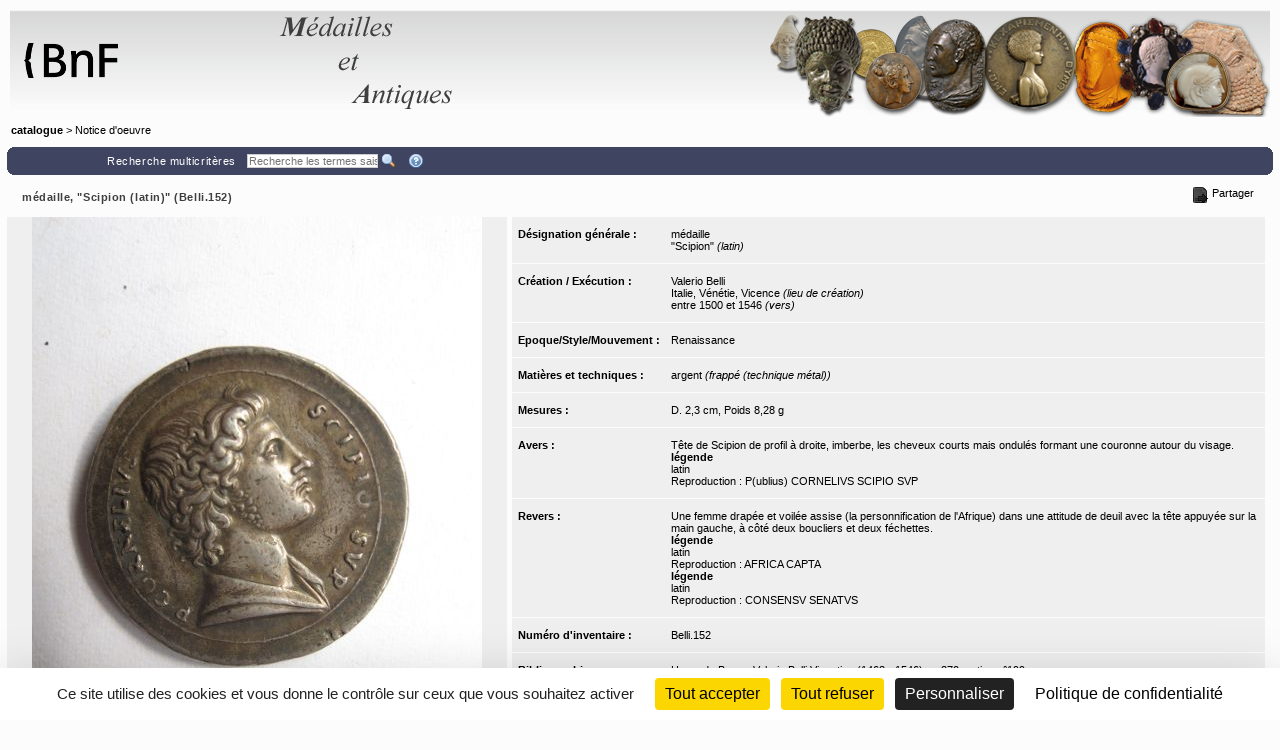

--- FILE ---
content_type: text/html;charset=UTF-8
request_url: https://medaillesetantiques.bnf.fr/ws/catalogue/app/collection/record/3500
body_size: 9180
content:
<!DOCTYPE HTML PUBLIC "-//W3C//DTD HTML 4.01 Transitional//EN" "http://www.w3.org/TR/html4/loose.dtd">
<html lang="fr" class="wmPageDetails">
<head prefix="og: http://ogp.me/ns#">
		<meta http-equiv="Content-Type" content="text/html; charset=UTF-8" /><title>Oeuvre : Précisions - médaille, "Scipion (latin)" (Belli.152) | catalogue</title><meta name="viewport" content="width=device-width, initial-scale=1, maximum-scale=1" />
		
		<meta property="og:title" content="Oeuvre : Pr&#233;cisions - m&#233;daille, &quot;Scipion (latin)&quot; (Belli.152) | catalogue" />
		
		<meta name="description" content="Notice d&apos;&#339;uvre &apos;&apos;m&#233;daille, &quot;Scipion (latin)&quot; (Belli.152)&apos;&apos; du mus&#233;e &apos;&apos;catalogue&apos;&apos;" />
		<meta property="og:description" content="Notice d&apos;&#339;uvre &apos;&apos;m&#233;daille, &quot;Scipion (latin)&quot; (Belli.152)&apos;&apos; du mus&#233;e &apos;&apos;catalogue&apos;&apos;" />

		<link rel="canonical" title="Adresse permanente de la notice" href="https://medaillesetantiques.bnf.fr/ws/catalogue/app/collection/record/ark:/12148/c33gb1t3fd" />
		<meta property="og:url" content="https://medaillesetantiques.bnf.fr/ws/catalogue/app/collection/record/ark:/12148/c33gb1t3fd" />
		<link rel="index" href="/ws/catalogue" />
		<link rel="help" title="Aide" href="/ws/catalogue/app/collection/help#fiche" />
		<link rel="search" title="Recherche multicritères" href="/ws/catalogue/app/collection" />
		<!-- Favicon (basic size is 16x16px) -->
		<link rel="shortcut icon" href="/ws/catalogue/app/tools/logo?thumbh=16&thumbw=16" />

		<!-- ////////////////////////////////////////////////////////////////////////// -->
		<!-- Apple iPhone/iPod/iPad Home shortcut icon // Will be used by Andoid OS too -->
		<!-- ////////////////////////////////////////////////////////////////////////// -->
		<!-- Apple iPhone 3 (3G/3Gs) and below Home shortcut icons -->
		<link rel="apple-touch-icon" type="image/png" sizes="57x57" href="/ws/catalogue/app/tools/logo?thumbh=57&thumbw=57" />
		<!-- Apple iPad (v1, v2, mini v1) Home shortcut icons -->
		<link rel="apple-touch-icon" type="image/png" sizes="72x72" href="/ws/catalogue/app/tools/logo?thumbh=72&thumbw=72" />
		<!-- Apple iPhone 4 and more (4/4S, 5 with Retina) Home shortcut icons -->
		<link rel="apple-touch-icon" type="image/png" sizes="114x114" href="/ws/catalogue/app/tools/logo?thumbh=114&thumbw=114" />
		<!-- Apple iPad Retina Home shortcut icons -->
		<link rel="apple-touch-icon" type="image/png" sizes="144x144" href="/ws/catalogue/app/tools/logo?thumbh=144&thumbw=144" />

		<!-- **************************** -->
		<!-- External static css first... -->
		<!-- **************************** -->
		<link type="text/css" rel="stylesheet" href="/rsrc/css/jquery.ui/themes/base/jquery-ui.css">
		<link type="text/css" rel="stylesheet" href="/rsrc/css/thickbox/thickbox.css" />
		<!--[if IE]>
		<link type="text/css" rel="stylesheet" href="/rsrc/css/thickbox/thickbox-ie.css" />
		<![endif]-->

		<link href="/rsrc/css/apprise-v2.css" type="text/css" rel="stylesheet" />

		<!-- ***************************** -->
		<!-- ... then Internal static css  -->
		<!-- ***************************** -->
		<link type="text/css" rel="stylesheet" href="/rsrc/js/library/vendor/jstree/dist/themes/default/style.css?v=9.16.3" media="all"/>
<link type="text/css" rel="stylesheet" href="/rsrc/css/globalStatic.css?v=9.16.3" media="all"/>
<link type="text/css" rel="stylesheet" href="/rsrc/css/collectionBuilder/wmCommonResponsiveDesignStyle.css?v=9.16.3" media="all"/>
<link type="text/css" rel="stylesheet" href="/rsrc/css/collectionBuilder/wmCommonResponsiveDesignLayout.css?v=9.16.3" media="all"/>
<!--[if IE 7]>
		<link type="text/css" rel="stylesheet" href="/rsrc/css/globalStaticIE7.css" />
		<![endif]-->
		<!--[if IE 7]>
		<link type="text/css" rel="stylesheet" href="/rsrc/css/collection-ie7.css" />
		<![endif]-->

		<!-- ***************************** -->
		<!-- ... then Internal dynamic css -->
		<!-- ***************************** -->
		<link type='text/css' rel='stylesheet' href='/ws/catalogue/app/collection/rsrc/global.css' media='all'  />
<link type='text/css' rel='stylesheet' href='/ws/catalogue/app/collection/rsrc/collection.css' media='all'  />
<!--[if IE]>
		<link type='text/css' rel='stylesheet' href='/ws/catalogue/app/collection/rsrc/collection-ie.css' media='all'  />
<![endif]-->
		<!--[if IE 8]>
		<link type='text/css' rel='stylesheet' href='/ws/catalogue/app/collection/rsrc/collection-ie8.css' media='all'  />
<![endif]-->

		<link type='text/css' rel='stylesheet' href='/ws/catalogue/app/collection/rsrc/collectionPrint.css' media='print'  />
<link href="/ws/catalogue/app/tools/colorPalette.css" type="text/css" rel="stylesheet" />
		<link href="/ws/catalogue/app/tools/singleColorPalette.css" type="text/css" rel="stylesheet" />

		<!-- ****************************** -->
		<!-- ... and finally, from Webspace -->
		<!-- ****************************** -->
		<link href="/ws/catalogue/css/main-layout.css" type="text/css" rel="stylesheet" media="all"/>
<link href="/ws/catalogue/css/main-style.css" type="text/css" rel="stylesheet" media="all"/>
<link href="/ws/catalogue/app/report/webspaceProperCSS.css" type="text/css" rel="stylesheet" media="all"/>
<script type="text/javascript" src="/rsrc/js/pathNav.js?v=9.16.3"></script>
<script type="text/javascript" src="/rsrc/js/global.js?v=9.16.3"></script>
<script type="text/javascript" src="/rsrc/js/tools/DHTML.js?v=9.16.3"></script>
<script type="text/javascript" src="/rsrc/js/tools/XML.js?v=9.16.3"></script>
<script type="text/javascript" src="/rsrc/js/tools/HTTP.js?v=9.16.3"></script>
<script type="text/javascript" src="/rsrc/js/collection.js?v=9.16.3"></script>
<script type="text/javascript" src="/rsrc/js/library/jQuery/jquery-latest.js?v=9.16.3"></script>
<script type="text/javascript" src="/rsrc/js/library/jQuery/jquery-migrate-latest.js?v=9.16.3"></script>
<!-- Migrate older jQuery code to jQuery 1.9+ (like $.browser which is now deprecated) -->
		<!--
		<script type="text/javascript" src="/rsrc/js/library/jQuery/jquery-migrate-latest.js?v=9.16.3"></script>

		-->

		<script type="text/javascript" src="/rsrc/js/library/jQuery/plugins/apprise-v2.js?v=9.16.3"></script>
<script type="text/javascript" src="/rsrc/js/utils.js?v=9.16.3"></script>
<!-- main image for sharing, for example, on facebook: -->
		<link rel="image_src" href="/ws/catalogue/app/file/download/Belli-152.jpg?key=583E58z10hvm10zOJwoxmzezSB7O5afTk&thumbw=800&thumbh=800" />
		<meta property="og:image" content="/ws/catalogue/app/file/download/Belli-152.jpg?key=583E58z10hvm10zOJwoxmzezSB7O5afTk&thumbw=800&thumbh=800" />
		<meta property="og:image:type" content="image/jpeg" />
		<script type='text/javascript'>
			var closeLabel = "Fermer";
			var orEscKeyLabel = "ou touche Echap";
			var imageLabel = "Image";
			var ofLabel = "de";
			var nextLabel = "Suiv.";
			var prevLabel = "Préc.";
			//var bDoNotResizing = true;
		</script>

		<script type="text/javascript" src="/rsrc/js/library/jQuery/plugins/thickbox-advanced.js?v=9.16.3"></script>
<script type="text/javascript" src="/rsrc/js/library/jQuery/plugins/jquery.tooltip.js?v=9.16.3"></script>
<script type="text/javascript" src="/rsrc/js/initToolTips.js?v=9.16.3"></script>
<script type="text/javascript">
			//Some variables:
			REC_ID = 3500;
			LABEL_CONF_CLICK = "Cliquez dans cette boîte pour effectuer une recherche de : <br/><b>#1 (#2)</b>. <br/>Cliquez en dehors pour annuler.";
			LABEL_ZOOM = "Image agrandie";
			IMAGES = [
		        {src: '/ws/catalogue/app/file/download/Belli-152.jpg?key=583E58z10hvm10zOJwoxmzezSB7O5afTk&thumbw=314', srcMediumSize: '/ws/catalogue/app/file/download/Belli-152.jpg?key=583E58z10hvm10zOJwoxmzezSB7O5afTk&thumbw=2000&thumbh=1500', srcFullSize: '/ws/catalogue/app/file/download/Belli-152.jpg?key=583E58z10hvm10zOJwoxmzezSB7O5afTk', srcLrg: '/ws/catalogue/app/collection/image/3500?iImg=0'},
		        {src: '/ws/catalogue/app/file/download/Belli-152R.jpg?key=B15A25hvij93zdWzU62k9AE34KWz5afTm&thumbw=314', srcMediumSize: '/ws/catalogue/app/file/download/Belli-152R.jpg?key=B15A25hvij93zdWzU62k9AE34KWz5afTm&thumbw=2000&thumbh=1500', srcFullSize: '/ws/catalogue/app/file/download/Belli-152R.jpg?key=B15A25hvij93zdWzU62k9AE34KWz5afTm', srcLrg: '/ws/catalogue/app/collection/image/3500?iImg=1'}];
			CUR_IM_INDEX = 0;

			$j(function(){initToolTips()});
		</script>

		<script type="text/javascript" src="/rsrc/js/sharingTools.js?v=9.16.3"></script>
<script src="/ws/catalogue/js/checkCallContext.js" type="text/javascript"> </script>
</head>
	<body onLoad="Fiche.setFSImgLink(0)"  class="detailView" id="form_internet">

<!-- Import JS START -->
<script>if(typeof wmJsVersion == 'undefined'){document.write('<script src=/rsrc/js/library/vendor/modernizr/dist/modernizr-build.js?v=9.16.3></'+'script>');}</script>
<script> window.wmJsVersion='9.16.3'; </script>
<script type="text/javascript" src="/rsrc/js/library/vendor/lazysizes/lazysizes.min.js?v=9.16.3"></script>
<script type="text/javascript" src="/rsrc/js/library/vendor/iframe-resizer/js/iframeResizer.contentWindow.min.js?v=9.16.3"></script>
<script type="text/javascript" src="/rsrc/js/library/require/require.js?v=9.16.3"></script>
<script type="text/javascript" src="/rsrc/js/main.js?v=9.16.3"></script>

<!-- Import JS END -->
<div id="mainContainer" class="wm_detailsPage">


	<div id="specificHeader">
	      	<script type="text/javascript">
	      	(function() {
			    var link = document.querySelector("link[rel*='icon']") || document.createElement('link');
			    link.type = 'image/vnd.microsoft.icon';
			    link.rel = 'shortcut icon';
			    link.href = '/ws/catalogue/favicon.ico';
			    document.getElementsByTagName('head')[0].appendChild(link);
			})();
			</script>
	      	<div class="headerBackground" xmlns="http://www.w3.org/1999/xhtml">
<div class="headerForeground">
<img src="/ws/catalogue/img/bandeau-logo-titre.png" usemap="#map"/>
<map name="map">
<area target="top" href="http://www.bnf.fr" coords="25,15,50,86" shape="rect" title="Retourner sur le site de la BnF" alt="logo de la BnF"/>
<area target="top" href="http://www.bnf.fr" coords="52,35,130,65" shape="rect" title="Retourner sur le site de la BnF" alt="logo de la BnF"/>
</map>
<div class="hiddenTitle">catalogue</div>
</div>
<div class="headerForegroundRight noPrint">&nbsp;</div>
</div><div id="cheminDeFer" class="noPrint csHeaderFontColor" xmlns="http://www.w3.org/1999/xhtml">
<a href="/ws/catalogue/" class="main csHeaderFontColor">catalogue</a> &gt; Notice d'oeuvre</div>
</div>
<!-- Content -->

	<div id="mainContent">
		<div class="wide">
		<div class="noPrint">
					<div class="nav primary">
						<div>
							<table class="wide navigationBar js" summary="Barre de navigation">
								<tr>
									<td class="navLeft"><div class="navLeftButtons topNavLeftButtons"></div></td>
									<td class="navRight" align="right"><div class="topNavRightButtons"></div></td>
								</tr>
							</table>
              				



<noscript>
  <style type="text/css">
    table.wide.navigationBar.js { display: none; }
  </style>
  <table class="wide navigationBar" summary="Barre de navigation">
    <tr>
      <td class="navLeft">
        
        
        &nbsp;&nbsp;&nbsp;



        <div class="navLeftButtons"></div>
      </td>
      <td class="navRight" align="right">
        <a href="/ws/catalogue/app/collection" accesskey="4" tabindex="0">Recherche multicritères</a>&nbsp;&nbsp;&nbsp;
        <form method="get" action="/ws/catalogue/app/collection/search/quick">
          <input id="q" name="q" type="text" class="box" placeholder="Recherche rapide" onkeypress="if (event.keyCode==13) this.form.submit()" />
          <input class="img defaultActionBt" type="image" id="btonQuickSearch" src="/rsrc/img/auto/FFFFFF/bt_colmbar_quicksearch.gif" title="Recherche les termes saisis de 3 lettres et plus, dans les résultats actuels. Supporte les jokers standard ? et *." alt="Recherche les termes saisis de 3 lettres et plus, dans les résultats actuels. Supporte les jokers standard ? et *." />
          <input class="img specificActionBt btnNavi btnQuickSearch" type="submit" value="" title="Recherche les termes saisis de 3 lettres et plus, dans les résultats actuels. Supporte les jokers standard ? et *." alt="Recherche les termes saisis de 3 lettres et plus, dans les résultats actuels. Supporte les jokers standard ? et *."  />
        </form>&nbsp;&nbsp;&nbsp;
        <a href="/ws/catalogue/app/collection/help#fiche" rel="help" tabindex="0" accesskey="6" title="Aide">
          <img class="defaultActionBt" src="/rsrc/img/auto/FFFFFF/bt_colmbar_help.gif" alt="Aide" />
          <span class="specificActionBt btnNavi btnHelp" title="Aide" ></span>
        </a>
      </td>
    </tr>
  </table>
</noscript>


<noscript>
  <style type="text/css">
    #openSharingTools { display: none; }
  </style>
  <a id="permaLink" style="height:auto;" href="https://medaillesetantiques.bnf.fr/ws/catalogue/app/collection/record/ark:/12148/c33gb1t3fd">Adresse permanente de la notice</a>
</noscript>



</div>
					</div>
				</div>
				</div>

			<div class="nav">
               <table class="wide">
	               <tr>
						<td class="navLeft" id="objectTitle">
                        	<h2 class="objectTitle">médaille, "Scipion (latin)" (Belli.152)</h2>
                      	</td>
                      	<td id="sharingToolsCell" class="navRight">
	                    	<span id="openSharingTools" title="Partager / Intégrer">Partager</span>
	                    	<div id="sharingToolsContent">
	                    		<a id="permaLink" href="https://medaillesetantiques.bnf.fr/ws/catalogue/app/collection/record/ark:/12148/c33gb1t3fd">Adresse permanente de la notice</a>
	                    		<div id="permaLinkBox">
									<div class="line">Vous pouvez copier l'adresse suivante pour l'utiliser ensuite dans vos courriers électroniques :</div>
									<p><input type="text" readonly="readonly" value="https://medaillesetantiques.bnf.fr/ws/catalogue/app/collection/record/ark:/12148/c33gb1t3fd"></p>
									<div class="line"><a id="hideSharingToolsFromPLkBT" href="#">[Masquer]</a></div>
		                       	</div>
			                    </div>
	                       	</td>
					</tr>
               </table>
       		</div>

       		<div class="ficheBody showcaseObjetContainer">
            <div data-displayFieldNames="true"
     data-countImage="2"
     data-countFile="0"
     class="showcaseObjetInfo">

  <div class="conInfo">

    <div class="imgContent">

      <div class="mainImgBox">


        <div class="containerShowImages" style="width: 500px">

          <div class="containerThumb" style="width: 500px; height:600px;">

            <div class="imageContainer">
              <span class="centerHelper"></span>
              <img class="thumbImage">
            </div>


            <div class="textInfos hidden">
              <a class="downloadLink" target="_blank">
                <img class="thumb" src="/rsrc/img/bt_download.png">
              </a>
              <span class="downloadTip">Télécharger le fichier original :</span>
              <a class="downloadLink" title="Télécharger le fichier original :" target="_blank">
                <span class="titleImage"></span>
              </a>
              <div class="readRightOnly">
                <span class="titleImage"></span>
              </div>
            </div>


            <div class="thumbControl previous preview">
              <div class="imageContainer ">
                <span class="centerHelper"></span>
                <img src="/rsrc/img/bt_review.png"/>
              </div>
            </div>

            <div class="thumbControl zoom">
              <div class="imageContainer ">
                <span class="centerHelper"></span>
                <img src="/rsrc/img/bt_zoom_plus.png"/>
              </div>
            </div>

            <div class="thumbControl next">
              <div class="imageContainer ">
                <span class="centerHelper"></span>
                <img src="/rsrc/img/bt_forward.png"/>
              </div>
            </div>


          </div>


          <div class="containerInfo" style="width: 500px">
            <div class="title">
              <div class="titleLink imgData"></div>
            </div>
            <div class="containerIcon">
              <div class="containerIconInner" style="grid-template-columns: repeat( 3, auto)">
                <div class="iconView" setIndex="0">

                  <div class="imageContainer">
                    <span class="centerHelper"></span>
                    <img alt="" src="/ws/catalogue/app/file/download/Belli-152.jpg?key=583E58z10hvm10zOJwoxmzezSB7O5afTk&thumbw=500&thumbh=600"/>
                  </div>

                  <a id="thumbnail_0" rel="slideshow" class="thickbox hiddenTitle hidden" href="/ws/catalogue/app/file/forcedownload/Belli-152.jpg?key=583E58z10hvm10zOJwoxmzezSB7O5afTk&thumbw=2000&thumbh=1500">
                    <div class="imgData">    <div class="displayedTitle">            <div style="display: table-cell; vertical-align: middle; padding-right: 5px;">            </div>    </div></div></a>

                  <div id="thumbnail_0_textInfos" class="hiddenTitle hidden">
                    <div class="imgData">
                      <span class="titleImage"><div class="imgData">    <div class="displayedTitle">            <div style="display: table-cell; vertical-align: middle; padding-right: 5px;">            </div>    </div></div></span>
                      </div>
                  </div>
                </div>
                <div class="iconView" setIndex="1">

                  <div class="imageContainer">
                    <span class="centerHelper"></span>
                    <img alt="" src="/ws/catalogue/app/file/download/Belli-152R.jpg?key=B15A25hvij93zdWzU62k9AE34KWz5afTm&thumbw=500&thumbh=600"/>
                  </div>

                  <a id="thumbnail_1" rel="slideshow" class="thickbox hiddenTitle hidden" href="/ws/catalogue/app/file/forcedownload/Belli-152R.jpg?key=B15A25hvij93zdWzU62k9AE34KWz5afTm&thumbw=2000&thumbh=1500">
                    <div class="imgData">    <div class="displayedTitle">            <div style="display: table-cell; vertical-align: middle; padding-right: 5px;">            </div>    </div></div></a>

                  <div id="thumbnail_1_textInfos" class="hiddenTitle hidden">
                    <div class="imgData">
                      <span class="titleImage"><div class="imgData">    <div class="displayedTitle">            <div style="display: table-cell; vertical-align: middle; padding-right: 5px;">            </div>    </div></div></span>
                      </div>
                  </div>
                </div>
                </div>
            </div>
            </div>
        </div>


      </div>

      <script type="text/javascript">
        $j(document).ready(function () {
          require(["mvc/collectionBuilder/ObjetDetailGalleryModel", "mvc/collectionBuilder/ObjetDetailGalleryView2"], function (ObjetDetailGalleryModel, ObjetDetailGalleryView) {
            var objetDetailGalleryModel = new ObjetDetailGalleryModel({"galleryItemCollection":[{"attrDisable":false,"bHasFullSizeImage":true,"displayMode":"read","displayLabel":"\u003cdiv class\u003d\"imgData\"\u003e    \u003cdiv class\u003d\"displayedTitle\"\u003e            \u003cdiv style\u003d\"display: table-cell; vertical-align: middle; padding-right: 5px;\"\u003e            \u003c/div\u003e    \u003c/div\u003e\u003c/div\u003e","displayLabelShort":"","imageUrlThumb":"/ws/catalogue/app/file/download/Belli-152.jpg?key\u003d583E58z10hvm10zOJwoxmzezSB7O5afTk\u0026thumbw\u003d500\u0026thumbh\u003d600","imageUrlBig":"/ws/catalogue/app/file/forcedownload/Belli-152.jpg?key\u003d583E58z10hvm10zOJwoxmzezSB7O5afTk\u0026thumbw\u003d2000\u0026thumbh\u003d1500","thumbWidth":150,"thumbHeight":150},{"attrDisable":false,"bHasFullSizeImage":true,"displayMode":"read","displayLabel":"\u003cdiv class\u003d\"imgData\"\u003e    \u003cdiv class\u003d\"displayedTitle\"\u003e            \u003cdiv style\u003d\"display: table-cell; vertical-align: middle; padding-right: 5px;\"\u003e            \u003c/div\u003e    \u003c/div\u003e\u003c/div\u003e","displayLabelShort":"","imageUrlThumb":"/ws/catalogue/app/file/download/Belli-152R.jpg?key\u003dB15A25hvij93zdWzU62k9AE34KWz5afTm\u0026thumbw\u003d500\u0026thumbh\u003d600","imageUrlBig":"/ws/catalogue/app/file/forcedownload/Belli-152R.jpg?key\u003dB15A25hvij93zdWzU62k9AE34KWz5afTm\u0026thumbw\u003d2000\u0026thumbh\u003d1500","thumbWidth":150,"thumbHeight":150}],"guiLableMap":{"view.downloadFile.tooltip":"Cliquez pour télécharger le fichier"},"maxPerRow":3,"thumbWidth":500,"thumbHeight":600,"displayImageThumbnailTitle":false});
            var objetDetailGalleryView = new ObjetDetailGalleryView({el: $j(".mainImgBox"), model: objetDetailGalleryModel});
            objetDetailGalleryView.render(function () {
              initToolTips();
            });
          });
        });
      </script>
      



<noscript>
  <table class="mainImgBox">
    <tr>
      <td colspan="2" class="img">
        
        <a id="mainLink" href="/ws/catalogue/app/file/download/Belli-152.jpg?key=583E58z10hvm10zOJwoxmzezSB7O5afTk&thumbw=2000&thumbh=1500" class="thickbox" rel="slideshow" name="" onclick="initToolTips(); initPowerZoom(0);">
          
          <img id="mainImg" src="/ws/catalogue/app/file/download/Belli-152.jpg?key=583E58z10hvm10zOJwoxmzezSB7O5afTk&thumbw=314" alt=""  />
          
        </a>

        
        <div class='hiddenTitle' id='mainLink_textInfos'><div class="imgData">    <div class="displayedTitle">            <div style="display: table-cell; vertical-align: middle; padding-right: 5px;">            </div>    </div></div></div>

        
      </td>
    </tr>
    <tr class="imgData" id="imgData">
      <td colspan="2">
        <div class="imgData">    <div class="displayedTitle">            <div style="display: table-cell; vertical-align: middle; padding-right: 5px;">            </div>    </div></div>
      </td>
    </tr>


  </table>
  
  <table class="images" summary="Vignettes de l'œuvre">
    <tr>
      
      <td>
        
        <a id="thumbnail_0" href="/ws/catalogue/app/file/download/Belli-152.jpg?key=583E58z10hvm10zOJwoxmzezSB7O5afTk&thumbw=2000&thumbh=1500" onclick="initToolTips(); setTimeout('initPowerZoom(0);', 0);" class="thickbox hiddenTitle"
          
           name=""></a>

        
        <div class='hiddenTitle' id='thumbnail_0_textInfos'><div class="imgData">    <div class="displayedTitle">            <div style="display: table-cell; vertical-align: middle; padding-right: 5px;">            </div>    </div></div></div>


        
        <div class='hidden' id='thumbnail_0_hiddenData'><div class="imgData">    <div class="displayedTitle">            <div style="display: table-cell; vertical-align: middle; padding-right: 5px;">            </div>    </div></div></div>

        

        
        <a href="/ws/catalogue/app/collection/image/3500?iImg=0&thumbw=2000&thumbh=1500" target="_blank" tabindex="0"><img src="/ws/catalogue/app/file/download/Belli-152.jpg?key=583E58z10hvm10zOJwoxmzezSB7O5afTk" alt="miniature"/></a>
        
      </td>
      <td>
        
        
        <a id="thumbnail_1" href="/ws/catalogue/app/file/download/Belli-152R.jpg?key=B15A25hvij93zdWzU62k9AE34KWz5afTm&thumbw=2000&thumbh=1500" onclick="initToolTips(); setTimeout('initPowerZoom(1)', 0);" class="thickbox hiddenTitle"
          
           rel="slideshow"
          
           name=""></a>

        
        <div class='hiddenTitle' id='thumbnail_1_textInfos'><div class="imgData">    <div class="displayedTitle">            <div style="display: table-cell; vertical-align: middle; padding-right: 5px;">            </div>    </div></div></div>

        
        <div class='hidden' id='thumbnail_1_hiddenData'><div class="imgData">    <div class="displayedTitle">            <div style="display: table-cell; vertical-align: middle; padding-right: 5px;">            </div>    </div></div></div>

        


        
        <a href="/ws/catalogue/app/collection/image/3500?iImg=1&thumbw=2000&thumbh=1500" target="_blank" tabindex="0"><img src="/ws/catalogue/app/file/download/Belli-152R.jpg?key=B15A25hvij93zdWzU62k9AE34KWz5afTm" alt="miniature"/></a>
        
      </td>
      <td >
        
      </td>
    </tr>
    
  </table>
  
</noscript>


</div>
    <div class="textContent">
      <div id="designationGenerale"
        
           class="nameValuePairContainer">

        <div class="name">
          Désignation générale&nbsp;:&nbsp;</div>
        <div class="value">
          <div
    id="wm_wCjDdz" 
  class="WidgetViewHold RichTxtViewHold txtViewContainter" >

  <div class="RichTxtViewContainer   ">
    <p>médaille</p><p>"Scipion" <i>(latin)</i></p></div>
  </div>


<script>require(["GlobalUtilities"], function(GU){GU.renderWidget('RichTxtModel','RichTxtView','wm_wCjDdz',{"customTinyMceConfig":{},"supportCustomCsses":[],"hasLightUI":false,"rtl":false,"widgetRootNodeQuery":"CollectionWidgetQuery","viewHolderId":"wm_wCjDdz","userLang":{"m_code":"fr","m_locale":"fr","m_id":52},"valueLabel":"\u003cp\u003emédaille\u003c/p\u003e\u003cp\u003e\"Scipion\" \u003ci\u003e(latin)\u003c/i\u003e\u003c/p\u003e","valueXML":"\u003cRichTxt\u003e\u0026lt;p\u0026gt;médaille\u0026lt;/p\u0026gt;\u0026lt;p\u0026gt;\u0026quot;Scipion\u0026quot; \u0026lt;i\u0026gt;(latin)\u0026lt;/i\u0026gt;\u0026lt;/p\u0026gt;\u003c/RichTxt\u003e"});});</script></div>

      </div>
      <div id="creations"
        
           class="nameValuePairContainer">

        <div class="name">
          Création / Exécution&nbsp;:&nbsp;</div>
        <div class="value">
          <div
    id="wm_wCjDe0" 
  class="WidgetViewHold RichTxtViewHold txtViewContainter" >

  <div class="RichTxtViewContainer   ">
    <p>Valerio Belli<br/>Italie, Vénétie, Vicence <i>(lieu de création)</i><br/>entre 1500 et 1546 <i>(vers)</i></p></div>
  </div>


<script>require(["GlobalUtilities"], function(GU){GU.renderWidget('RichTxtModel','RichTxtView','wm_wCjDe0',{"customTinyMceConfig":{},"supportCustomCsses":[],"hasLightUI":false,"rtl":false,"widgetRootNodeQuery":"CollectionWidgetQuery","viewHolderId":"wm_wCjDe0","userLang":{"m_code":"fr","m_locale":"fr","m_id":52},"valueLabel":"\u003cp\u003eValerio Belli\u003cbr/\u003eItalie, Vénétie, Vicence \u003ci\u003e(lieu de création)\u003c/i\u003e\u003cbr/\u003eentre 1500 et 1546 \u003ci\u003e(vers)\u003c/i\u003e\u003c/p\u003e","valueXML":"\u003cRichTxt\u003e\u0026lt;p\u0026gt;Valerio Belli\u0026lt;br/\u0026gt;Italie, Vénétie, Vicence \u0026lt;i\u0026gt;(lieu de création)\u0026lt;/i\u0026gt;\u0026lt;br/\u0026gt;entre 1500 et 1546 \u0026lt;i\u0026gt;(vers)\u0026lt;/i\u0026gt;\u0026lt;/p\u0026gt;\u003c/RichTxt\u003e"});});</script></div>

      </div>
      <div id="style"
        
           class="nameValuePairContainer">

        <div class="name">
          Epoque/Style/Mouvement&nbsp;:&nbsp;</div>
        <div class="value">
          <div
    id="wm_wCjDe1" 
  class="WidgetViewHold RichTxtViewHold txtViewContainter" >

  <div class="RichTxtViewContainer   ">
    <p>Renaissance</p></div>
  </div>


<script>require(["GlobalUtilities"], function(GU){GU.renderWidget('RichTxtModel','RichTxtView','wm_wCjDe1',{"customTinyMceConfig":{},"supportCustomCsses":[],"hasLightUI":false,"rtl":false,"widgetRootNodeQuery":"CollectionWidgetQuery","viewHolderId":"wm_wCjDe1","userLang":{"m_code":"fr","m_locale":"fr","m_id":52},"valueLabel":"\u003cp\u003eRenaissance\u003c/p\u003e","valueXML":"\u003cRichTxt\u003e\u0026lt;p\u0026gt;Renaissance\u0026lt;/p\u0026gt;\u003c/RichTxt\u003e"});});</script></div>

      </div>
      <div id="matieresEtTechniques"
        
           class="nameValuePairContainer">

        <div class="name">
          Matières et techniques&nbsp;:&nbsp;</div>
        <div class="value">
          <div
    id="wm_wCjDe2" 
  class="WidgetViewHold RichTxtViewHold txtViewContainter" >

  <div class="RichTxtViewContainer   ">
    <p>argent <i>(frappé (technique métal))</i></p></div>
  </div>


<script>require(["GlobalUtilities"], function(GU){GU.renderWidget('RichTxtModel','RichTxtView','wm_wCjDe2',{"customTinyMceConfig":{},"supportCustomCsses":[],"hasLightUI":false,"rtl":false,"widgetRootNodeQuery":"CollectionWidgetQuery","viewHolderId":"wm_wCjDe2","userLang":{"m_code":"fr","m_locale":"fr","m_id":52},"valueLabel":"\u003cp\u003eargent \u003ci\u003e(frappé (technique métal))\u003c/i\u003e\u003c/p\u003e","valueXML":"\u003cRichTxt\u003e\u0026lt;p\u0026gt;argent \u0026lt;i\u0026gt;(frappé (technique métal))\u0026lt;/i\u0026gt;\u0026lt;/p\u0026gt;\u003c/RichTxt\u003e"});});</script></div>

      </div>
      <div id="mesures"
        
           class="nameValuePairContainer">

        <div class="name">
          Mesures&nbsp;:&nbsp;</div>
        <div class="value">
          <div
    id="wm_wCjDe3" 
  class="WidgetViewHold RichTxtViewHold txtViewContainter" >

  <div class="RichTxtViewContainer   ">
    <p>D. 2,3 cm, Poids 8,28 g</p></div>
  </div>


<script>require(["GlobalUtilities"], function(GU){GU.renderWidget('RichTxtModel','RichTxtView','wm_wCjDe3',{"customTinyMceConfig":{},"supportCustomCsses":[],"hasLightUI":false,"rtl":false,"widgetRootNodeQuery":"CollectionWidgetQuery","viewHolderId":"wm_wCjDe3","userLang":{"m_code":"fr","m_locale":"fr","m_id":52},"valueLabel":"\u003cp\u003eD. 2,3 cm, Poids 8,28 g\u003c/p\u003e","valueXML":"\u003cRichTxt\u003e\u0026lt;p\u0026gt;D. 2,3 cm, Poids 8,28 g\u0026lt;/p\u0026gt;\u003c/RichTxt\u003e"});});</script></div>

      </div>
      <div id="avers"
        
           class="nameValuePairContainer">

        <div class="name">
          Avers&nbsp;:&nbsp;</div>
        <div class="value">
          <div
    id="wm_wCjDe4" 
  class="WidgetViewHold RichTxtViewHold txtViewContainter" >

  <div class="RichTxtViewContainer   ">
    <p>Tête de Scipion de profil à droite, imberbe, les cheveux courts mais ondulés formant une couronne autour du visage.</p><p><b>légende</b><br/>latin<br/>Reproduction : P(ublius) CORNELIVS SCIPIO SVP</p></div>
  </div>


<script>require(["GlobalUtilities"], function(GU){GU.renderWidget('RichTxtModel','RichTxtView','wm_wCjDe4',{"customTinyMceConfig":{},"supportCustomCsses":[],"hasLightUI":false,"rtl":false,"widgetRootNodeQuery":"CollectionWidgetQuery","viewHolderId":"wm_wCjDe4","userLang":{"m_code":"fr","m_locale":"fr","m_id":52},"valueLabel":"\u003cp\u003eTête de Scipion de profil à droite, imberbe, les cheveux courts mais ondulés formant une couronne autour du visage.\u003c/p\u003e\u003cp\u003e\u003cb\u003elégende\u003c/b\u003e\u003cbr/\u003elatin\u003cbr/\u003eReproduction : P(ublius) CORNELIVS SCIPIO SVP\u003c/p\u003e","valueXML":"\u003cRichTxt\u003e\u0026lt;p\u0026gt;Tête de Scipion de profil à droite, imberbe, les cheveux courts mais ondulés formant une couronne autour du visage.\u0026lt;/p\u0026gt;\u0026lt;p\u0026gt;\u0026lt;b\u0026gt;légende\u0026lt;/b\u0026gt;\u0026lt;br/\u0026gt;latin\u0026lt;br/\u0026gt;Reproduction : P(ublius) CORNELIVS SCIPIO SVP\u0026lt;/p\u0026gt;\u003c/RichTxt\u003e"});});</script></div>

      </div>
      <div id="revers"
        
           class="nameValuePairContainer">

        <div class="name">
          Revers&nbsp;:&nbsp;</div>
        <div class="value">
          <div
    id="wm_wCjDe5" 
  class="WidgetViewHold RichTxtViewHold txtViewContainter" >

  <div class="RichTxtViewContainer   ">
    <p>Une femme drapée et voilée assise (la personnification de l'Afrique) dans une attitude de deuil avec la tête appuyée sur la main gauche, à côté deux boucliers et deux féchettes.</p><p><b>légende</b><br/>latin<br/>Reproduction : AFRICA CAPTA</p><p><b>légende</b><br/>latin<br/>Reproduction : CONSENSV SENATVS</p></div>
  </div>


<script>require(["GlobalUtilities"], function(GU){GU.renderWidget('RichTxtModel','RichTxtView','wm_wCjDe5',{"customTinyMceConfig":{},"supportCustomCsses":[],"hasLightUI":false,"rtl":false,"widgetRootNodeQuery":"CollectionWidgetQuery","viewHolderId":"wm_wCjDe5","userLang":{"m_code":"fr","m_locale":"fr","m_id":52},"valueLabel":"\u003cp\u003eUne femme drapée et voilée assise (la personnification de l\u0027Afrique) dans une attitude de deuil avec la tête appuyée sur la main gauche, à côté deux boucliers et deux féchettes.\u003c/p\u003e\u003cp\u003e\u003cb\u003elégende\u003c/b\u003e\u003cbr/\u003elatin\u003cbr/\u003eReproduction : AFRICA CAPTA\u003c/p\u003e\u003cp\u003e\u003cb\u003elégende\u003c/b\u003e\u003cbr/\u003elatin\u003cbr/\u003eReproduction : CONSENSV SENATVS\u003c/p\u003e","valueXML":"\u003cRichTxt\u003e\u0026lt;p\u0026gt;Une femme drapée et voilée assise (la personnification de l\u0026apos;Afrique) dans une attitude de deuil avec la tête appuyée sur la main gauche, à côté deux boucliers et deux féchettes.\u0026lt;/p\u0026gt;\u0026lt;p\u0026gt;\u0026lt;b\u0026gt;légende\u0026lt;/b\u0026gt;\u0026lt;br/\u0026gt;latin\u0026lt;br/\u0026gt;Reproduction : AFRICA CAPTA\u0026lt;/p\u0026gt;\u0026lt;p\u0026gt;\u0026lt;b\u0026gt;légende\u0026lt;/b\u0026gt;\u0026lt;br/\u0026gt;latin\u0026lt;br/\u0026gt;Reproduction : CONSENSV SENATVS\u0026lt;/p\u0026gt;\u003c/RichTxt\u003e"});});</script></div>

      </div>
      <div id="numeroInv"
        
           class="nameValuePairContainer">

        <div class="name">
          Numéro d'inventaire&nbsp;:&nbsp;</div>
        <div class="value">
          <div   id="wm_wCjDe6" 
  class="WidgetViewHold TxtViewHold txtViewContainter">

  <div  data-langRtl="false"  
    class="TxtViewContainer wmWidgetReadView wmQuickSearchHighlightable" >
  Belli.152</div>
  <div class="TxtViewContainer wmWidgetWriteView hideForAction">
    <div class="recordInput">
      <p class="textInputBlock">
        <textarea   
          data-langRtl="false">Belli.152</textarea>
      </p>

    </div>

    <div class="error hideForAction"></div>
    <div class="wmStateWrapper">
      <span class="wmStateTextWrapper"></span>
      <span class="wmStateIconWrapper hideForAction">
        <i class="fas fa-snowflake"></i>
      </span>
    </div>
  </div>
  </div>
<script>require(["GlobalUtilities"], function(GU){GU.renderWidget('TxtModel','TxtView','wm_wCjDe6',{"widgetRootNodeQuery":"CollectionWidgetQuery","viewHolderId":"wm_wCjDe6","userLang":{"m_code":"fr","m_locale":"fr","m_id":52},"valueLabel":"Belli.152","valueXML":"\u003cTxt\u003eBelli.152\u003c/Txt\u003e","modeSwitchable":true});});</script></div>

      </div>
      <div id="biblios"
        
           class="nameValuePairContainer">

        <div class="name">
          Bibliographie&nbsp;:&nbsp;</div>
        <div class="value">
          <div
    id="wm_wCjDe7" 
  class="WidgetViewHold RichTxtViewHold txtViewContainter" >

  <div class="RichTxtViewContainer   ">
    <p>Howards Burns. Valerio Belli Vicentino (1468c-1546). p. 370, notice n°199.</p><p>Emulation and imitation in the numismatic fantasies of Valerio Belli.<br/>Collection&nbsp;: null<br/>Numéro&nbsp;dans&nbsp;la&nbsp;collection&nbsp;: null</p></div>
  </div>


<script>require(["GlobalUtilities"], function(GU){GU.renderWidget('RichTxtModel','RichTxtView','wm_wCjDe7',{"customTinyMceConfig":{},"supportCustomCsses":[],"hasLightUI":false,"rtl":false,"widgetRootNodeQuery":"CollectionWidgetQuery","viewHolderId":"wm_wCjDe7","userLang":{"m_code":"fr","m_locale":"fr","m_id":52},"valueLabel":"\u003cp\u003eHowards Burns. Valerio Belli Vicentino (1468c-1546). p. 370, notice n°199.\u003c/p\u003e\u003cp\u003eEmulation and imitation in the numismatic fantasies of Valerio Belli.\u003cbr/\u003eCollection\u0026nbsp;: null\u003cbr/\u003eNuméro\u0026nbsp;dans\u0026nbsp;la\u0026nbsp;collection\u0026nbsp;: null\u003c/p\u003e","valueXML":"\u003cRichTxt\u003e\u0026lt;p\u0026gt;Howards Burns. Valerio Belli Vicentino (1468c-1546). p. 370, notice n°199.\u0026lt;/p\u0026gt;\u0026lt;p\u0026gt;Emulation and imitation in the numismatic fantasies of Valerio Belli.\u0026lt;br/\u0026gt;Collection\u0026amp;nbsp;: null\u0026lt;br/\u0026gt;Numéro\u0026amp;nbsp;dans\u0026amp;nbsp;la\u0026amp;nbsp;collection\u0026amp;nbsp;: null\u0026lt;/p\u0026gt;\u003c/RichTxt\u003e"});});</script></div>

      </div>
      </div>



    <div id="showcaseListRight" class="showcaseList">
      










</div>
    </div>
</div>
</div>
		</div>



    	<!-- THE FOOTER: -->
		<!DOCTYPE div PUBLIC "-//W3C//DTD XHTML 1.0 Transitional//EN" "http://www.w3.org/TR/xhtml1/DTD/xhtml1-transitional.dtd">
<div id="footerContent" xmlns="http://www.w3.org/1999/xhtml">
<ul>
<li>
<a href="/ws/catalogue/app/report/mentions-legales.html" class="footerDefaultLink noPrint">
			             		Mentions légales
			            	</a>
</li>
<li>
<a href="/ws/catalogue/app/report/accessibilite-numerique.html" class="footerDefaultLink noPrint">
			             		Accessibilité (non conforme)
			            	</a>
</li>
<li>
<a href="/ws/catalogue/app/collection/sitemap/sitemap.html" id="siteMap" class="footerDefaultLink noPrint">
		             		Plan du site
		            	</a>
</li>
</ul>
<br />
<br />
<a class="logoWebMuseo" href="https://www.aa-partners.com/webmuseo/" title="Powered by WebMuseo">
<img src="/rsrc/img/powered_by_webmuseo.gif" alt="Powered by WebMuseo" border="0" />
</a>
<br />
<br />
			<div id="xiti-logo"></div>
			<script async type="text/javascript" src="https://tarteaucitron.io/load.js?domain=medaillesetantiques.bnf.fr&uuid=91ba7c974c752a888f0a2765181efcbea3a33ef9"></script>
			<script type="text/javascript" src="/ws/catalogue/js/bnf_tagaucitron.js"></script>
			
			<div class="tagaucitron">
			  <div class="paramxiti">
			  	<div id="jspathnopro_var" class="hidden">//tag.aticdn.net/18798/smarttag.js</div>   
			   	<div id="chapitre_var" class="hidden">Anonyme</div>
			    <div id="title_var" class="hidden">Page de détails de notice - médaille, &amp;quot;Scipion (latin)&amp;quot; (Belli.152) | </div>   
			    <div id="level2_var" class="hidden">46</div>
			  </div>  
			</div>
			
			<script>
			    let elm = document.getElementById('title_var');      
			    elm.innerHTML = document.getElementsByTagName('title')[0].innerHTML;        
			</script>
			<script type="text/javascript" src="/ws/catalogue/js/bnf_xiti.js"></script>
			</div>		
						<script type="text/javascript">
						
						if (!window.addEventListener) {	// IE
								window.addEventListener = function (type, listener, capt) {
									attachEvent("on"+type, function(){listener(event)});
								};
							}
					
							addEventListener("message", function(e) {
								var result = e.data;
								var action = result.action;
								
								//if (action === "PageViewRenderFinish") {
								if (action === "DomReadyForDetails") {
								
									var pLBoxInput = $j('#permaLinkBox').find('input[type="text"]');
								
									if ($j(pLBoxInput).length > 0) {
										var pLBoxVal = $j(pLBoxInput).val();
										if (pLBoxVal != undefined) {
											pLBoxVal = pLBoxVal.replace('ws/catalogue/app/collection/record/', '');
										
											$j(pLBoxInput).val(pLBoxVal);
										}
									}
									
									var pL = $j('#permaLink');
								
									if ($j(pL).length > 0) {
										var pLHref = $j(pL).attr('href');
										if (pLHref != undefined) {
											pLHref = pLHref.replace('ws/catalogue/app/collection/record/', '');
										
											$j(pL).attr('href', pLHref);
										}
									}
									
									
									//(Re-cleaning of "title" attributes).
									//Requested by the client: remove all "title" attributes to avoid informative message via default tooltips
									//(not really good for Accessibility though):
									$j('body').find('[title]').each(function() {
										$j(this).removeAttr('title');
									});
									
								}
							}, false);
							
						</script>
								
				<script type="text/javascript">
				
					if (!window.addEventListener) {	// IE
						window.addEventListener = function (type, listener, capt) {
							attachEvent("on"+type, function(){listener(event)});
						};
					}
			
					addEventListener("message", function(e) {
						var result = e.data;
						var action = result.action;
					
						if (action === "PageViewRenderFinish") {
							
							$j('.defaultActionBt').each(function(){
								var src = $j(this).attr('src');
								src += "?thumbl=40&thumbc=FFF"
								
								$j(this).attr('src', src);
							});
							
						}
					}, false);	
			
				</script>
				</div> <!-- end of mainContainer DIV -->

		<script type="text/javascript">
			var detailView;
		 	$j(document).ready(function() {
				detailView = require(["jquery", "mvc/collectionBuilder/AbstractCollectionPageModel", "mvc/collectionBuilder/PageDetailView"], function($, AbstractCollectionPageModel,  PageDetailView){
							var pageModel = new AbstractCollectionPageModel({"recId":3500,"toolBarModelTopLeft":{"rootMenu":{"cssClass":"rootMenu","showMenuHeader":false,"showMenuBody":true,"showMenuBodyDirection":"ltr","subMenus":[{"compoundMenus":[],"type":"CompoundMenu","cssClass":"wm_objectsNav"}]}},"toolBarModelTopRight":{"rootMenu":{"cssClass":"rootMenu","showMenuHeader":false,"showMenuBody":true,"showMenuBodyDirection":"ltr","subMenus":[{"href":"/ws/catalogue/app/collection","target":"_self","linkTitle":"Recherche multicritères","displayLabel":"Recherche multicritères","marked":false,"type":"Text","cssClass":"advancedSearch"},{"specificActionBtClass":["btnNavi","btnQuickSearch"],"title":"Recherche les termes saisis de 3 lettres et plus, dans les résultats actuels. Supporte les jokers standard ? et *.","placeholder":"Recherche les termes saisis de 3 lettres et plus, dans les résultats actuels. Supporte les jokers standard ? et *.","iconHref":"/rsrc/img/btn_collection_toolbar_magnifier.png","type":"TextInputMenuCollectionAdapter","cssClass":"inputQuickSearch"},{"specificActionBtClass":["btnNavi","btnHelp"],"linkActionBtClass":[],"iconUrl":"/rsrc/img/btn_collection_toolbar_help.png","href":"/ws/catalogue/app/collection/help#fiche","target":"_self","linkTitle":"Aide","marked":false,"type":"IconTextMenuCollectionAdapter","cssClass":"help"}]}},"hrefQuickSearch":"/ws/catalogue/app/collection/search/quick","COOKIE_DISPLAY_EMPTY_FIELDS":"dispEmptyFields","COOKIE_DISPLAY_SYSTEM_FIELDS":"dispSysFields","hrefAddBasket":"/ws/catalogue/app/collection/basket?action\u003daddRec\u0026tableId\u003d7","hrefRemoveBasket":"/ws/catalogue/app/collection/basket?action\u003dremoveRec","hrefAddFolder":"/ws/catalogue/app/collection/folder?action\u003daddRec\u0026tableId\u003d7","hrefSelectionFolder":"/ws/catalogue/app/dataBrowser/view/selection?vId\u003d-51","collectionConfigName":"notices"});
							var pageView = new PageDetailView({ el: $("body"), model : pageModel});
							var pageViewRender = pageView.render();

							if (window.parent) {
								window.parent.postMessage({
									"action" : "DomReadyForDetails"
								}, "*");
							}
		   			});
			});
		</script>

	</body>
</html>


--- FILE ---
content_type: text/html;charset=ISO-8859-1
request_url: https://medaillesetantiques.bnf.fr/rsrc/js/mvc/toolBar/ToolBarTemplate.html?v=9.16.3
body_size: 44
content:
<div class="ToolBarView MenuModule"></div>


--- FILE ---
content_type: text/html;charset=ISO-8859-1
request_url: https://medaillesetantiques.bnf.fr/rsrc/js/mvc/toolBar/MenuViewTemplate.html?v=9.16.3
body_size: 96
content:
<div class="menuItem">
	<div class="menuHeader"></div>
	<div class="menuBody"></div>
</div>


--- FILE ---
content_type: text/html;charset=ISO-8859-1
request_url: https://medaillesetantiques.bnf.fr/rsrc/js/mvc/toolBar/TextInputMenuTemplate.html?v=9.16.3
body_size: 230
content:
<div class="textInputMenu searchKeyMenu">
	<span>
		<input type="text" />
	</span>
	<span class="iconContainer">
		<img src="/rsrc/img/bt_search.png" class="btnConfirm" data-inputReference="textInputMenu" />
	</span>
</div>

--- FILE ---
content_type: text/html;charset=ISO-8859-1
request_url: https://medaillesetantiques.bnf.fr/rsrc/js/mvc/toolBar/IconTextMenuCollectionAdapterTemplate.html?v=9.16.3
body_size: 105
content:
<a class="IconTextView">
	<span class="specificActionBt"></span>
	<span class="menuTxt"></span>
</a>


--- FILE ---
content_type: text/html;charset=ISO-8859-1
request_url: https://medaillesetantiques.bnf.fr/rsrc/js/mvc/toolBar/TextInputMenuCollectionAdapterTemplate.html?v=9.16.3
body_size: 375
content:
<div class="textInputMenu searchKeyMenu">
	<span>
		<input type="text" />
	</span>
	<span class="iconContainer">
		<input type="image" src="/rsrc/img/bt_search.png" class="btnConfirm img defaultActionBt" data-inputReference="textInputMenu" id="btonQuickSearch" />
		<span class="specificActionBt btnConfirm" data-inputReference="textInputMenu"></span>
	</span>
</div>

--- FILE ---
content_type: text/css;charset=UTF-8
request_url: https://medaillesetantiques.bnf.fr/ws/catalogue/app/tools/colorPalette.css
body_size: 900
content:
/* csHeader color palette (Main colors - A:Hover colors) */

.csHeader, .csHeader_a:hover {
   background-color: #D6D6D6;
   color: #000000;
}
.csHeader1, .csHeader1_a:hover {
   background-color: #ABABAB;
   color: black;
}
.csHeader2, .csHeader2_a:hover {
   background-color: #ABABAB;
   color: black;
}
.csHeader3, .csHeader3_a:hover {
   background-color: #AB8989;
   color: black;
}
.csHeader4, .csHeader4_a:hover {
   background-color: #D6D6D6;
   color: black;
}
.csHeader5, .csHeader5_a:hover {
   background-color: #D6ABAB;
   color: black;
}
.csHeader6, .csHeader6_a:hover {
   background-color: #DEDEDE;
   color: black;
}
.csHeader7, .csHeader7_a:hover {
   background-color: #DEDEDE;
   color: black;
}
.csHeader8, .csHeader8_a:hover {
   background-color: #DEB2B2;
   color: black;
}


/* csHeader color palette (Border colors) */

.csHeader_border {
   border-color: #D6D6D6;
}
.csHeader1_border {
   border-color: #ABABAB;
}
.csHeader2_border {
   border-color: #ABABAB;
}
.csHeader3_border {
   border-color: #AB8989;
}
.csHeader4_border {
   border-color: #D6D6D6;
}
.csHeader5_border {
   border-color: #D6ABAB;
}
.csHeader6_border {
   border-color: #DEDEDE;
}
.csHeader7_border {
   border-color: #DEDEDE;
}
.csHeader8_border {
   border-color: #DEB2B2;
}

/* csMain color palette (Main colors - A:Hover colors) */

.csMain, .csMain_a:hover {
   background-color: #3F4461;
   color: #FFFFFF;
}
.csMain1, .csMain1_a:hover {
   background-color: #383B4E;
   color: white;
}
.csMain2, .csMain2_a:hover {
   background-color: #32364E;
   color: white;
}
.csMain3, .csMain3_a:hover {
   background-color: #282E4E;
   color: white;
}
.csMain4, .csMain4_a:hover {
   background-color: #464A61;
   color: white;
}
.csMain5, .csMain5_a:hover {
   background-color: #323961;
   color: white;
}
.csMain6, .csMain6_a:hover {
   background-color: #5D6281;
   color: white;
}
.csMain7, .csMain7_a:hover {
   background-color: #545A81;
   color: white;
}
.csMain8, .csMain8_a:hover {
   background-color: #434C81;
   color: white;
}


/* csMain color palette (Border colors) */

.csMain_border {
   border-color: #3F4461;
}
.csMain1_border {
   border-color: #383B4E;
}
.csMain2_border {
   border-color: #32364E;
}
.csMain3_border {
   border-color: #282E4E;
}
.csMain4_border {
   border-color: #464A61;
}
.csMain5_border {
   border-color: #323961;
}
.csMain6_border {
   border-color: #5D6281;
}
.csMain7_border {
   border-color: #545A81;
}
.csMain8_border {
   border-color: #434C81;
}

/* csComplimentary color palette (Main colors - A:Hover colors) */

.csComplimentary, .csComplimentary_a:hover {
   background-color: #CCCCCC;
   color: #000000;
}
.csComplimentary1, .csComplimentary1_a:hover {
   background-color: #A3A3A3;
   color: black;
}
.csComplimentary2, .csComplimentary2_a:hover {
   background-color: #A3A3A3;
   color: black;
}
.csComplimentary3, .csComplimentary3_a:hover {
   background-color: #A38383;
   color: black;
}
.csComplimentary4, .csComplimentary4_a:hover {
   background-color: #CCCCCC;
   color: black;
}
.csComplimentary5, .csComplimentary5_a:hover {
   background-color: #CCA3A3;
   color: black;
}
.csComplimentary6, .csComplimentary6_a:hover {
   background-color: #D6D6D6;
   color: black;
}
.csComplimentary7, .csComplimentary7_a:hover {
   background-color: #D6D6D6;
   color: black;
}
.csComplimentary8, .csComplimentary8_a:hover {
   background-color: #D6ABAB;
   color: black;
}


/* csComplimentary color palette (Border colors) */

.csComplimentary_border {
   border-color: #CCCCCC;
}
.csComplimentary1_border {
   border-color: #A3A3A3;
}
.csComplimentary2_border {
   border-color: #A3A3A3;
}
.csComplimentary3_border {
   border-color: #A38383;
}
.csComplimentary4_border {
   border-color: #CCCCCC;
}
.csComplimentary5_border {
   border-color: #CCA3A3;
}
.csComplimentary6_border {
   border-color: #D6D6D6;
}
.csComplimentary7_border {
   border-color: #D6D6D6;
}
.csComplimentary8_border {
   border-color: #D6ABAB;
}

/* default styles */

html {
   scrollbar-face-color: #F7F7F7;
   scrollbar-shadow-color: #3F4461;
   scrollbar-highlight-color:#3F4461 ;
   scrollbar-3dlight-color: white;
   scrollbar-darkshadow-color: white;
   scrollbar-track-color: white;
   scrollbar-arrow-color: #3F4461;
}

form {
   margin: 0px;
   padding: 0px;
}

body, td, th, a, input, textarea, select, option {
   font-family: Verdana, Arial, Helvetica, sansserif;
}

body, td, th {
   color: #000000;
   background-color: #FCFCFC;
}

a {
   color: #1A1A1A;
}

input, textarea, select, option {
   color: #1A1A1A;
}

input, textarea, select, select.recordModifyInputWidthCombo {
   border: 1px solid #CCCCCC;
}

--- FILE ---
content_type: text/css;charset=UTF-8
request_url: https://medaillesetantiques.bnf.fr/ws/catalogue/css/main-style.css
body_size: 2538
content:
/*
 * @author: J�r�me Chauvin for A&A Partners (www.aa-part.com) and WebMuseo (www.webmuseo.com)
 * creation date: 2009-04-24
 * common style for all web browsers
 */
/*---- Styles  ----*/
/* ---------------------------------------------- */
/* --- Base Html elements style specificities --- */
/* ---------------------------------------------- */

html {
	direction: ltr;
	cursor: default; /* le texte aura comme curseur la fl�che au lieu du curseur de s�lection */
}

body {
	background-color: #fcfcfc !important;
	
}

a img {
	border: none;
}


label {
	cursor: pointer;
}

p {
	/*font-size: 0.8em;*/
}

.hiddenTitle {
	/*display: none;*/
	visibility: hidden;
}

/***********************************************
 **                 HEADER
 ***********************************************/


.headerBackground {
	background: transparent url('../img/barre.png') repeat-x scroll 0% 0%;
}

/*
.headerForeground {
	background: transparent url('../img/bandeau-logo-titre.png') no-repeat scroll 0% 0%;
}
*/

.headerForegroundRight {
	background: transparent url('../img/bandeau-frise.png') no-repeat scroll 0% 0%;
	/*
	background: url("../img/bandeau-frise.png") repeat-x scroll 0 0 transparent;
	*/
}



#logo {
  float: left;
}


#header img, #header h1 {
        display: inline;
        padding: 10px;
        white-space: nowrap;
        border-width: 0px;
}

#header a, 
#header a:hover {
        text-decoration: none;
}

#header h1 {
        font-size: 1.6em;
}

#cheminDeFer {
	/*font-size: 0.8em;*/
}

#cheminDeFer  a.main {
	font-weight: bold;
}

#cheminDeFer  a {
	text-decoration: none;
}

/***********************************************
 **                MENU BAR
 ***********************************************/

#menubar {
	/*font-size: 0.8em;*/
}

#menubar * {
	display: inline;
}

#menubar a,
#searchBox a {
	text-decoration: none;
}

#menubar a.actualPage {
	font-size: 1.1em;
	font-weight: bold;
}


#menubar input,
#searchBox input {
	border-style: none;
}

#menubar a:hover,
#searchBox a:hover {
	text-decoration: underline;
}

#menubar #btonPrivate {
	background-color: transparent;
}

/***********************************************
 **               MAIN CONTENT
 ***********************************************/

a.titleLink {
	text-decoration: none;
}

a.titleLink:hover {
	text-decoration: underline;
}

.makeMeMyToolTip img {
    opacity: 0.5;
	filter: alpha(opacity=50);
	-moz-opacity: 0.5;	
}

.makeMeMyToolTip img.tnail {
    opacity: 1;
    filter: alpha(opacity=100);
	-moz-opacity: 1;	
}



#messageList, #newsList, #dataList {
	/*border-right-style: dotted;*/
}





.curvyCornersRound1 {
	border-radius: 1ex;
	-webkit-border-radius: 1ex;
	-moz-border-radius: 1ex;
}

.curvyCornersRound2 {
	border-radius: 2ex;
	-webkit-border-radius: 2ex;
	-moz-border-radius: 2ex;
}

.curvyCornersRound3 {
	border-radius: 3ex;
	-webkit-border-radius: 3ex;
	-moz-border-radius: 3ex;
}


#content #gallery #searchBox form fieldset {
	border: none;
}

#content #gallery #searchBox #quickSearch { 
	border: 1px solid #ccc;
}


#content #gallery #btonQuickSearch,
#content #gallery #btonAdvSearch::after {
	/* simple point position: */
	/*
	background: url("../img/sprite.png") -489px 2px no-repeat;
	*/
	
	/* grey right arrow position: */
	background: url("../img/sprite.png") -356px -586px no-repeat;
}


#content #gallery img {
	display: block;
}

#content #gallery div.updateInfo img {
	display: inline;
}

div.updateInfo a {
	text-decoration: none;
}

#content #gallery p span.museumHomeGo {
	/*background: transparent url('/rsrc/img/house_go.gif') no-repeat;*/
	background: transparent url('/rsrc/img/bullet_go.gif') no-repeat;
}

#content #gallery p span.cityName {
	font-weight: bold;
}

#content h2 {
	font-size: 1.1em;
	border-bottom-style: solid;
}

#content h3 a {
	text-decoration: none;
}

#content h3 a:hover {
	text-decoration: underline;
}

#content .subShowcase a img {
	/*border: none;*/
	border-color: transparent;
}

#content .subShowcase a img,
#content .subShowcase a:hover img {
	border-style: solid;
}


div.previousAndNextLinks {
	font-size: 0.7em;	
}

#dataList .data .dataIllustration {
	font-size: 0.8em;
	font-style: italic;
}

#messageList .item,
#newsList .item,
#dataList .data {
	border-bottom: 1px dotted lightgrey;
}


#messageList .updateDate,
#newsList .updateDate {
	font-size: 0.8em;
	font-style: italic;
}

#messageList div.item h5,
#messageList div.item div.update,
#newsList div.item h5,
#newsList div.item div.update,
#dataList div.item h5,
#dataList div.item div.update,
div.pageUpdate {
	color: #B96D00;
	font-size: 0.7em;
	font-style: italic;
	font-weight: normal;
}

#subShowcasesBlock div.addNewElement {
	text-align: center;
}

div.addNewElement {
	font-size: 0.8em;
}



/***********************************************
 **                FOOTER
 ***********************************************/

.footerDefaultLink, 
.footerDefaultLinkLeft, 
.footerDefaultLinkRight, 
.footerDefaultLinkCenter {
	text-decoration: none;
	font-size: 0.9em;
	font-family: Verdana, Arial, Helvetica, sans-serif;
	/*border-style: dotted;
	border-color: gray;
	*/
	color: #ccc;
}



#footerContent a {
	text-decoration: none;
}

/***********************************************
 **                EXPO
 ***********************************************/

.showcaseImgInformations {
	font-size: 0.9em;
}

.subShowcase {
	border-style : solid;
}

div.showcaseObjectsImageAnimation {
	/*background-color: black;*/
	background-color: transparent;
}

div.showcasePaths {
	background: url('/rsrc/img/chart_line.png') no-repeat;	
}

div.showcasePaths span.label {
	font-size: 10pt;
}

.showcasePathItems li {
	display: inline;
	font-size: 0.7em;
}

.showcasePathItems li a {
	text-decoration: none;
}

.showcasePathItems li a:hover {
	text-decoration: underline;
}

ul.showcasePaths {
	margin-bottom: 1em;
	text-align: justify;
}


ul.showcasePaths li {
	display: inline;
	list-style: none;
}



ul.showcasePathItems li.firstShowcasePathItem {
	background: transparent url('/rsrc/img/bullet_green.png') no-repeat 0px 0px;
}



p.showcaseAuthor, p.author {
	font-weight: bold;
	font-style: italic;	
}


li.showcaseLink,
li.downloadFileLink,
li.linkToVisit,
li.showcaseObject,
li.showcaseObjectsList {
	list-style: none;
}

li.showcaseLink,
li.linkToVisit {
	/*background: transparent url('/rsrc/img/link.png') no-repeat 0px 4px;*/
	background: transparent url('/rsrc/img/bullet_go.gif') no-repeat 0px 0px;
}

li.downloadFileLink {
	background: transparent url('/rsrc/img/file_go.png') no-repeat 0px 0px;
}



li.showcaseObject {
	background: transparent url('/rsrc/img/notice_view_detail.png') no-repeat 0px 3px;
}

li.showcaseObjectsList{
	/*background: transparent url('/rsrc/img/noticesList.png') no-repeat 0px 0px;*/
}


li.showcaseLink span.showcaseLink,
li.downloadFileLink span.downloadFileLink,
li.linkToVisit span.linkToVisit,
li.showcaseObject span.showcaseObject,
li.showcaseObjectsList span.showcaseObjectsList {
	/*font-size: 0.7em;*/
}

li.showcaseLink span.showcaseLink a,
li.downloadFileLink span.downloadFileLink a,
li.linkToVisit span.linkToVisit a,
li.showcaseObject span.showcaseObject a,
li.showcaseObjectsList span.showcaseObjectsList a {
	font-size: 0.9em;
}

li.showcaseLink span.showcaseLink a {
	font-style: italic;
	text-decoration: none;
}

li.showcaseLink span.showcaseLink span.commentaire a.commentaireLink {
	font-size: 1em;
	text-decoration: none;
}

li.showcaseObjectsList span.showcaseObjectsList {
	background: transparent url(/rsrc/img/noticesList.png) no-repeat 0px 0px;
}

li.showcaseLink .commentaire {
	background: transparent url('/rsrc/img/commentaire.png') no-repeat 0px 0px;
	font-style: italic;
	font-size: 0.7em;
}


p.showcaseLinks,
p.linksToVisit {
	background: transparent url('/rsrc/img/world_link.png') no-repeat 0px 0px;
}

p.showcaseObjects {
	background: transparent url('/rsrc/img/eye.png') no-repeat 0px 0px;
}

p.linksToDownloadableFiles {
	background: transparent url('/rsrc/img/bt_download.png') no-repeat 0px 0px;
}

p.showcaseLinks span.label,
.showcaseObjects span.label,
p.linksToDownloadableFiles span.label,
p.linksToVisit span.label {
	font-size: 1.1em;
}


.showcaseTitle a {
	display:inline;
}


#addMoreSubShowcases {
	border: thin dotted black;
} 
 
#addMoreSubShowcases {
	text-align: center;	
	font-size: 0.8em;
}

#addMoreSubShowcases div.addNewElement {
	display: inline;
}

.helpTxt {
	font-size: 0.75em;
	font-style: italic;
}

/* ****************** */
/*      Specific      */
/* ****************** */


#navBar {
	font-size: 0.9em;
}


#navBar a.homeLink {
	font-weight:bold;
}

#navBar a {
	text-decoration:none;
}

/*
#navBar,
#navBar a,
#newsList div.item h5 {
	color:#985730;
}


div.nav primary, div.primary div, #menuBar, .csMain {
	background-color: #985730;
	color: #fff;
}

div.primary td, div.primary a {
	color: #fff;
}
*/


.nav a[rel='up']:hover,
.nav a[rel='prev']:hover,
.nav a[rel='next']:hover,
.nav a[rel='help']:hover,
.nav a.thickbox:hover,
a#TB_closeWindowButton {
	text-decoration: none;
}

#sharingToolsCell a#permaLink::before, 
#permalinkCell a#permalink::before {
    background-image: url('/rsrc/img/page_link.png?thumbl=40&thumbc=FFF');
}

#openSharingTools::before {
    background-image: url('/rsrc/img/page_go.png?thumbl=40&thumbc=FFF');
}



--- FILE ---
content_type: text/css;charset=UTF-8
request_url: https://medaillesetantiques.bnf.fr/ws/catalogue/app/report/webspaceProperCSS.css
body_size: 804
content:

		/*
		 * @author: Jérôme Chauvin for A&A Partners (www.aa-partners.com) and WebMuseo (www.webmuseo.com)
		 * creation date: August 2011
		 * dynamic webspace appearance's parameters and template management. 
		 * Updates:
		 * - September 2011: for generic template-03-horizontal-menu-v1. 
		 */
		
		


		body {
			background-color: #FCFCFC;
			color: #000000;
			font-size: 11px;
		}
		
		#searchBox * {
			font-size: 11px;
		}
		
		/*
		#searchBox,
		#content #gallery #searchBox form fieldset legend { 
			background-color: #CCCCCC;
		}
		*/
		
		/*
		#content #gallery #searchBox form fieldset { 
			border: 1px solid #000000;
		}
		*/
		
		#content #gallery #searchBox form input[type='text'] { 
			/*color: #BEBEBE;*/
			color: #555;
		}
		
		#maskMenu td:hover * {
			color: #000000;
		}
		
	

--- FILE ---
content_type: text/css;charset=UTF-8
request_url: https://medaillesetantiques.bnf.fr/rsrc/css/typeWidget.css
body_size: 93092
content:
:root{--FontColor:#000;--BackgroundColor:#f7f7f7;--SecondaryBackgroundColor:#ccc;--WmIsMobile:false}@media (pointer:coarse),(pointer:none){:root{--WmIsMobile:true}}.webMuseoStyleDialog{-webkit-border-radius:0;-moz-border-radius:0;border-radius:0;padding:0}.webMuseoStyleDialog .ui-dialog-titlebar{-webkit-border-radius:0;-moz-border-radius:0;border-radius:0;padding:.3em .3em .4em .4em;font-weight:700}.webMuseoStyleDialog .ui-dialog-titlebar .ui-dialog-titlebar-close{border:0;background:rgba(0,0,0,0)}.webMuseoStyleDialog .ui-dialog-titlebar .ui-dialog-titlebar-close .ui-icon-closethick{background-image:url(/rsrc/img/title_bar_cross.png?thumbc=1B5E20);background-position:unset}.webMuseoStyleDialog .ui-datepicker-header{-webkit-border-radius:0;-moz-border-radius:0;border-radius:0;padding:.3em .3em .4em .4em;font-weight:700}.webMuseoStyleDialog .ui-dialog-content{padding:0;border:none}#tooltip,.ui-tooltip{position:absolute;z-index:3000;border:1px solid #111;padding:5px;filter:progid:DXImageTransform.Microsoft.Alpha(Opacity=95);opacity:.95}#tooltip div,#tooltip h3,.ui-tooltip div,.ui-tooltip h3{margin:0}*,:after,:before{-webkit-box-sizing:border-box;-moz-box-sizing:border-box;box-sizing:border-box}.wm_panelDateView[data-hasCandidateValue=false] .btnSubmitCreation,.wmBtnDisabled{pointer-events:none;opacity:.7}.imageContainer{height:100%;width:100%;font-size:0;text-align:center;position:relative}.imageContainer .centerHelper{vertical-align:middle;display:inline-block;height:100%}.imageContainer .thumbTitle{vertical-align:bottom;display:inline-block;height:100%}.imageContainer img{position:relative;vertical-align:middle;max-height:100%;max-width:100%}.centerImageContainer{height:100%;width:100%;font-size:0;text-align:center;display:block}.centerImageContainer:before{content:"\00a0";display:inline-block;height:100%;vertical-align:middle}.centerImageContainer img{vertical-align:middle;max-height:100%;max-width:100%}.centerContainerParent{height:100%;width:100%;font-size:0;text-align:center;display:block}.centerContainerParent:before{content:"\00a0";display:inline-block;height:100%;vertical-align:middle}.centerContainer{vertical-align:middle;max-height:100%;max-width:100%;border:0;display:inline-block;text-align:initial}.wmBtnGetWindowHref{cursor:pointer}.wmBtnGetWindowHref .wmMenuIcon{font-size:16px}.wm_recordModifyPage [id^=label_BlockSet]:after,.wmClearfix:after{content:"";clear:both;display:table}.hideForAction{visibility:hidden!important}.hideForAction,.hideForClone,.hideForRules{display:none!important}.centerImageContainer,.imageContainer{font-size:0!important}.hidden{display:none!important}.modFields .fieldValue .recordDisplay .recordLabel>div .FKeyViewHold .fKeyDisplayContainer .TextContainer{width:auto}.FKeyViewHold .containerShowImages,.ParentViewHold .containerShowImages{min-height:0}.FKeyViewHold .containerShowImages .btnDeleteAll,.ParentViewHold .containerShowImages .btnDeleteAll{float:none}.wmPagePlatformProfile .btn-primary.disabled,.wmPagePlatformProfile .btn-primary:disabled,.wmPagePlatformProfile .btn[disabled]{color:#fff!important;background-color:#0d6efd!important;border-color:#0d6efd!important}.DoubleViewHold .wmBtnIcon,.EmailViewHold .wmBtnIcon,.HLinkViewHold .wmBtnIcon,.IntViewHold .wmBtnIcon,.ScaledQuantityViewHold .wmBtnIcon,.TimeStampTZViewHold .wmBtnIcon,.TimeStampViewHold .wmBtnIcon,.TimeViewHold .wmBtnIcon,.TimezoneViewHold .wmBtnIcon,.TxtViewHold .wmBtnIcon,.WidgetViewHold .wmBtnIcon{display:inline-block;cursor:pointer;width:1rem;height:1rem;font-size:20px}.DoubleViewHold .wmStateWrapper,.EmailViewHold .wmStateWrapper,.HLinkViewHold .wmStateWrapper,.IntViewHold .wmStateWrapper,.ScaledQuantityViewHold .wmStateWrapper,.TimeStampTZViewHold .wmStateWrapper,.TimeStampViewHold .wmStateWrapper,.TimeViewHold .wmStateWrapper,.TimezoneViewHold .wmStateWrapper,.TxtViewHold .wmStateWrapper,.WidgetViewHold .wmStateWrapper{text-align:right;padding-top:4px;padding-bottom:4px}.wm_panelDateView .wm_inputMsg,.wm_panelDateView .wm_inputTip{color:#900}.wm_panelDateView .wm_inputMsg:empty{display:none;min-height:1em}.wm_panelDateView .formButtons{display:-webkit-box;display:-webkit-flex;display:-moz-box;display:-ms-flexbox;display:flex;-webkit-box-orient:horizontal;-webkit-box-direction:normal;-webkit-flex-flow:row nowrap;-moz-box-orient:horizontal;-moz-box-direction:normal;-ms-flex-flow:row nowrap;flex-flow:row nowrap;text-align:center;-webkit-box-pack:center;-webkit-justify-content:center;-moz-box-pack:center;-ms-flex-pack:center;justify-content:center}.wm_panelDateView .formButtons .formButton{display:inline-block}.wm_panelDateView .formButtons .formButton~.formButton{margin-left:10px}.wm_panelDateView[data-hasCandidateValue=false] .wm_inputTip{display:none}.wm_panelDateView[data-hasCandidateValue=true] .wm_inputMsg,.wm_panelDateView[data-hasCandidateValue=true] .wm_inputTip{color:green}.wm_panelDateView[data-hasCandidateValue=false] .wm_inputMsg,.wm_panelDateView[data-hasCandidateValue=false] .wm_inputTip{color:red}.IntViewHold{position:relative;word-wrap:break-word}.IntViewHold textarea{resize:none;width:100%}.IntViewHold.wmEditing textarea{border:1px solid #8a2be2}.DoubleViewHold{position:relative;word-wrap:break-word}.DoubleViewHold textarea{resize:none;width:100%}.DoubleViewHold.wmEditing textarea{border:1px solid #8a2be2}.EmailViewHold{position:relative}.EmailViewHold textarea{resize:none;width:100%}.EmailViewHold.wmEditing textarea{border:1px solid #8a2be2}.HLinkViewHold{position:relative;word-wrap:break-word}.HLinkViewHold textarea{resize:none;width:100%}.HLinkViewHold.wmEditing textarea{border:1px solid #8a2be2}.HLinkViewHold .wm_hLink_link{word-break:break-word}.HLinkViewHold .wmHlinkInput__label{margin-top:8px}.HLinkViewHold .textInputBlock{display:-webkit-box;display:-webkit-flex;display:-moz-box;display:-ms-flexbox;display:flex;-webkit-box-orient:vertical;-webkit-box-direction:normal;-webkit-flex-flow:column nowrap;-moz-box-orient:vertical;-moz-box-direction:normal;-ms-flex-flow:column nowrap;flex-flow:column nowrap}.ScaledQuantityViewHold{position:relative}.ScaledQuantityViewHold .wmInputValue{width:10em}.ScaledQuantityViewHold .wmInputUnit{width:5em}.TxtViewHold{position:relative;display:inline-block}.TxtViewHold textarea{resize:none;width:100%}.TxtViewHold.wmEditing textarea{border-color:#8a2be2}.TxtViewHold .showRTL,.TxtViewHold .wmWidgetReadView[data-langRtl=true],.TxtViewHold textarea[data-langRtl=true]{direction:rtl}.TxtViewHold .langOptions{display:block;margin-bottom:.25em}.TxtViewHold .TxtViewContainer{word-wrap:break-word}.TxtViewHold .TxtViewContainer.wmWidgetWriteView{padding-bottom:.5rem}.TxtViewHold .TxtViewContainer.wmWidgetWriteView .wmStateWrapper{position:absolute;bottom:0;right:0}.TxtViewHold input[name=wmInputValueSearched]{width:100%;margin-bottom:2rem}.RichTxtViewHold{display:inline-block;word-wrap:break-word}.RichTxtViewHold textarea{visibility:hidden}.RichTxtViewHold .showRTL{direction:rtl}.RichTxtViewHold input[name=wmInputValueSearched]{width:100%;margin-bottom:2rem}.DateViewHold .ui-datepicker-trigger{cursor:pointer}.DateViewHold[data-hasValue=false] .btnClearValue{display:none}[id^=panel_recordModifyDiv_] .modFields>.fieldValue .DateViewHold .recordInput .wm_inputField{width:100%}.RichDateViewHold[data-hasValue=false] .btnClearValue{display:none}[id^=panel_recordModifyDiv_] .modFields>.fieldValue .RichDateViewHold .recordInput .wm_inputField{width:100%}.FileViewHold .hideForEmtpyValue,.FileViewHold .hideInFileSetView,.FileViewHold .wmBtnAdd,.FileViewHold .wmBtnDelete,.FileViewHold .wmBtnDownload,.FileViewHold .wmBtnUpdate,.FileViewHold .wmBtnZoomIn{display:none}.FileViewHold a img.thumb{border:none}.FileViewHold .textInfos .wmLinkDownloadImg{background:none;border:none}.FileViewHold .textInfos .wmLinkDownloadTxt{background:none}.FileViewHold .imgCapsuleAndActions{display:-webkit-box;display:-webkit-flex;display:-moz-box;display:-ms-flexbox;display:flex;-webkit-box-orient:horizontal;-webkit-box-direction:normal;-webkit-flex-flow:nowrap row;-moz-box-orient:horizontal;-moz-box-direction:normal;-ms-flex-flow:nowrap row;flex-flow:row nowrap}.FileViewHold .imgCapsuleAndActions .imgCapsule{position:relative;margin-right:1em}.FileViewHold .imgCapsuleAndActions .imgCapsule .iconContainer{position:relative}.FileViewHold .imgCapsuleAndActions .imgCapsule .iconContainer .wmThumbActionWrapper{position:absolute;top:-webkit-calc(50% - 8px);top:-moz-calc(50% - 8px);top:calc(50% - 8px);left:0;right:0;margin:auto;display:-webkit-box;display:-webkit-flex;display:-moz-box;display:-ms-flexbox;display:flex;-webkit-box-orient:horizontal;-webkit-box-direction:normal;-webkit-flex-flow:row nowrap;-moz-box-orient:horizontal;-moz-box-direction:normal;-ms-flex-flow:row nowrap;flex-flow:row nowrap;-webkit-box-pack:center;-webkit-justify-content:center;-moz-box-pack:center;-ms-flex-pack:center;justify-content:center}.FileViewHold .imgCapsuleAndActions .imgCapsule .iconContainer .wmThumbActionWrapper .wmBtnZoomIn{margin-right:.5em}.FileViewHold .imgCapsuleAndActions .imgCapsule .imageContainer{display:block}.FileViewHold .imgCapsuleAndActions .imgCapsule .imageContainer .thumb{max-width:100%;max-height:100%}.FileViewHold .imgCapsuleAndActions .wmFvInfoAndAction{display:-webkit-box;display:-webkit-flex;display:-moz-box;display:-ms-flexbox;display:flex;-webkit-box-orient:horizontal;-webkit-box-direction:normal;-webkit-flex-flow:nowrap row;-moz-box-orient:horizontal;-moz-box-direction:normal;-ms-flex-flow:nowrap row;flex-flow:row nowrap}.FileViewHold .imgCapsuleAndActions .wmFvInfoAndAction .wmTextContainer{margin-right:1rem}.FileViewHold .imgCapsuleAndActions .wmFvInfoAndAction .wmTextContainer .showFileInfos{padding:.2em;text-align:left;white-space:nowrap;overflow:hidden;-o-text-overflow:ellipsis;text-overflow:ellipsis}.FileViewHold .imgCapsuleAndActions .wmFvInfoAndAction .control{display:-webkit-box;display:-webkit-flex;display:-moz-box;display:-ms-flexbox;display:flex;-webkit-box-orient:horizontal;-webkit-box-direction:normal;-webkit-flex-flow:row nowrap;-moz-box-orient:horizontal;-moz-box-direction:normal;-ms-flex-flow:row nowrap;flex-flow:row nowrap}.FileViewHold .imgCapsuleAndActions .wmFvInfoAndAction .control .wmBtnIcon+.wmBtnIcon{margin-left:1rem}.FileViewHold[data-downloadable=true]:hover .wmBtnDelete,.FileViewHold[data-downloadable=true]:hover .wmBtnDownload,.FileViewHold[data-downloadable=true]:hover .wmBtnUpdate{display:block}.FileViewHold[data-downloadable=false] .wmBtnAdd{display:block}.FileViewHold[data-zoomable=true]:hover .wmPartImgWrapper{opacity:.8;-webkit-transition:all .2s ease-in;-o-transition:all .2s ease-in;-moz-transition:all .2s ease-in;transition:all .2s ease-in;-webkit-transform:scale(1.05);-moz-transform:scale(1.05);-ms-transform:scale(1.05);-o-transform:scale(1.05);transform:scale(1.05)}.FileViewHold[data-zoomable=true]:hover .wmBtnZoomIn{display:block}.modifyRecords .FileViewHold{margin-bottom:1rem}.modifyRecords .FileViewHold .wmBtnDelete,.modifyRecords .FileViewHold .wmBtnUpdate{display:block}.wm_dbViewAsListPage .FileViewHold .control{min-width:16px}.FileSetViewHold .fileViewList{display:-webkit-box;display:-webkit-flex;display:-moz-box;display:-ms-flexbox;display:flex;-webkit-box-orient:horizontal;-webkit-box-direction:normal;-webkit-flex-flow:row wrap;-moz-box-orient:horizontal;-moz-box-direction:normal;-ms-flex-flow:row wrap;flex-flow:row wrap}.FileSetViewHold .fileViewList>.FileViewHold{margin-bottom:.5em}.FKeyViewHold .wmBtnDownload,.FKeyViewHold .wmBtnLinkRec,.FKeyViewHold .wmBtnZoomIn{visibility:hidden}.FKeyViewHold .fKeyDisplayContainer{display:-webkit-box;display:-webkit-flex;display:-moz-box;display:-ms-flexbox;display:flex;-webkit-box-orient:horizontal;-webkit-box-direction:normal;-webkit-flex-flow:row nowrap;-moz-box-orient:horizontal;-moz-box-direction:normal;-ms-flex-flow:row nowrap;flex-flow:row nowrap;border-spacing:5px 0}.FKeyViewHold .fKeyDisplayContainer .ThumbContainer{vertical-align:top;position:relative;margin:0 .5em 0 0}.FKeyViewHold .fKeyDisplayContainer .TextContainer{vertical-align:top}.FKeyViewHold .fKeyDisplayContainer .TextContainer .wmBtnIcon+.wmBtnIcon{margin-left:.3em}.FKeyViewHold .FKeyViewContainer .wmFKeyRadioGroup{display:inline-block;text-align:justify;white-space:normal}.FKeyViewHold .FKeyViewContainer .wmFKeyRadioGroup .radioLabel{display:inline-block;cursor:pointer}.FKeyViewHold .FKeyViewContainer .wmFKeyRadioGroup input{margin-right:.5em}.FKeyViewHold .wmBtnLKTableNew{cursor:pointer}.FKeyViewHold .FKeyViewContainer .wmInputDoubt{margin-right:.5em}.FKeyViewHold .FKeyViewContainer .wmInputDoubtLabel{margin-top:.5em;display:block;cursor:pointer}.FKeyViewHold .wmThumbActionWrapper{position:absolute;top:-webkit-calc(50% - 8px);top:-moz-calc(50% - 8px);top:calc(50% - 8px);left:0;right:0;margin:auto;display:-webkit-box;display:-webkit-flex;display:-moz-box;display:-ms-flexbox;display:flex;-webkit-box-orient:horizontal;-webkit-box-direction:normal;-webkit-flex-flow:row nowrap;-moz-box-orient:horizontal;-moz-box-direction:normal;-ms-flex-flow:row nowrap;flex-flow:row nowrap;-webkit-box-pack:center;-webkit-justify-content:center;-moz-box-pack:center;-ms-flex-pack:center;justify-content:center}.FKeyViewHold .wmThumbActionWrapper .wmBtnIcon{margin:.3em}.FKeyViewHold:hover .wmBtnZoomIn{visibility:visible}.FKeyViewHold:hover .wmBtnDownload{visibility:visible}.FKeyViewHold:hover .wmBtnLinkRec{visibility:visible}.FKeyViewHold[data-zoomable=false] .wmBtnZoomIn{display:none;visibility:hidden}.FKeyViewHold[data-zoomable=true] .ThumbContainer :hover .thumbImage{opacity:.8;-webkit-transition:all .2s ease-in;-o-transition:all .2s ease-in;-moz-transition:all .2s ease-in;transition:all .2s ease-in;-webkit-transform:scale(1.1);-moz-transform:scale(1.1);-ms-transform:scale(1.1);-o-transform:scale(1.1);transform:scale(1.1)}.FKeySetViewHold .btnDeleteAll,.FKeySetViewHold .btnDeleteCurr,.FKeySetViewHold .btnFirst,.FKeySetViewHold .btnLast,.FKeySetViewHold .btnNext,.FKeySetViewHold .btnPreview,.FKeySetViewHold .RichTxtInterViewHold .wmRichTextInterWriteContainer .btnAsPrimary,.FKeySetViewHold .RichTxtInterViewHold .wmRichTextInterWriteContainer .btnDelete,.FKeySetViewHold .RichTxtInterViewHold .wmRichTextInterWriteContainer .btnDeleteAll,.FKeySetViewHold .RichTxtInterViewHold .wmRichTextInterWriteContainer .btnEdit,.FKeySetViewHold .SynonymInterViewHold .wmSynonymInterWriteContainer .btnAsPrimary,.FKeySetViewHold .SynonymInterViewHold .wmSynonymInterWriteContainer .btnDelete,.FKeySetViewHold .SynonymInterViewHold .wmSynonymInterWriteContainer .btnEdit,.FKeySetViewHold .SynonymViewHold .btnAsPrimary,.FKeySetViewHold .SynonymViewHold .btnDelete,.FKeySetViewHold .SynonymViewHold .btnEdit,.FKeySetViewHold .visibleOnHover,.FKeySetViewHold .wmBtnDeleteSingle,.FKeySetViewHold .wmBtnDownload,.FKeySetViewHold .wmBtnMoveDown,.FKeySetViewHold .wmBtnMoveUp,.FKeySetViewHold .wmBtnNext,.FKeySetViewHold .wmBtnPreview,.FKeySetViewHold .wmBtnZoomIn,.FKeySetViewHold .wmInputDoubtLabel,.RichTxtInterViewHold .wmRichTextInterWriteContainer .FKeySetViewHold .btnAsPrimary,.RichTxtInterViewHold .wmRichTextInterWriteContainer .FKeySetViewHold .btnDelete,.RichTxtInterViewHold .wmRichTextInterWriteContainer .FKeySetViewHold .btnDeleteAll,.RichTxtInterViewHold .wmRichTextInterWriteContainer .FKeySetViewHold .btnEdit,.SynonymInterViewHold .wmSynonymInterWriteContainer .FKeySetViewHold .btnAsPrimary,.SynonymInterViewHold .wmSynonymInterWriteContainer .FKeySetViewHold .btnDelete,.SynonymInterViewHold .wmSynonymInterWriteContainer .FKeySetViewHold .btnEdit,.SynonymViewHold .FKeySetViewHold .btnAsPrimary,.SynonymViewHold .FKeySetViewHold .btnDelete,.SynonymViewHold .FKeySetViewHold .btnEdit{visibility:hidden}.FKeySetViewHold:hover .btnDeleteAll,.FKeySetViewHold:hover .btnDeleteCurr,.FKeySetViewHold:hover .btnFirst,.FKeySetViewHold:hover .btnLast,.FKeySetViewHold:hover .btnNext,.FKeySetViewHold:hover .btnPreview,.FKeySetViewHold:hover .RichTxtInterViewHold .wmRichTextInterWriteContainer .btnAsPrimary,.FKeySetViewHold:hover .RichTxtInterViewHold .wmRichTextInterWriteContainer .btnDelete,.FKeySetViewHold:hover .RichTxtInterViewHold .wmRichTextInterWriteContainer .btnEdit,.FKeySetViewHold:hover .SynonymInterViewHold .wmSynonymInterWriteContainer .btnAsPrimary,.FKeySetViewHold:hover .SynonymInterViewHold .wmSynonymInterWriteContainer .btnDelete,.FKeySetViewHold:hover .SynonymInterViewHold .wmSynonymInterWriteContainer .btnEdit,.FKeySetViewHold:hover .SynonymViewHold .btnAsPrimary,.FKeySetViewHold:hover .SynonymViewHold .btnDelete,.FKeySetViewHold:hover .SynonymViewHold .btnEdit,.FKeySetViewHold:hover .visibleOnHover,.FKeySetViewHold:hover .wmBtnDeleteSingle,.FKeySetViewHold:hover .wmBtnDownload,.FKeySetViewHold:hover .wmBtnMoveDown,.FKeySetViewHold:hover .wmBtnMoveUp,.FKeySetViewHold:hover .wmBtnNext,.FKeySetViewHold:hover .wmBtnPreview,.FKeySetViewHold:hover .wmBtnZoomIn,.FKeySetViewHold:hover .wmInputDoubtLabel,.RichTxtInterViewHold .wmRichTextInterWriteContainer .FKeySetViewHold:hover .btnAsPrimary,.RichTxtInterViewHold .wmRichTextInterWriteContainer .FKeySetViewHold:hover .btnDelete,.RichTxtInterViewHold .wmRichTextInterWriteContainer .FKeySetViewHold:hover .btnEdit,.SynonymInterViewHold .wmSynonymInterWriteContainer .FKeySetViewHold:hover .btnAsPrimary,.SynonymInterViewHold .wmSynonymInterWriteContainer .FKeySetViewHold:hover .btnDelete,.SynonymInterViewHold .wmSynonymInterWriteContainer .FKeySetViewHold:hover .btnEdit,.SynonymViewHold .FKeySetViewHold:hover .btnAsPrimary,.SynonymViewHold .FKeySetViewHold:hover .btnDelete,.SynonymViewHold .FKeySetViewHold:hover .btnEdit{visibility:visible}.FKeySetViewHold[data-countFKeySize="0"] .containerInfo{min-height:auto!important}.FKeySetViewHold[data-countFKeySize="0"] .btnDeleteAll,.FKeySetViewHold[data-countFKeySize="0"] .btnDeleteCurr,.FKeySetViewHold[data-countFKeySize="0"] .btnFirst,.FKeySetViewHold[data-countFKeySize="0"] .btnLast,.FKeySetViewHold[data-countFKeySize="0"] .btnNext,.FKeySetViewHold[data-countFKeySize="0"] .btnPreview{display:none}.FKeySetViewHold[data-countFKeySize="1"] .btnFirst,.FKeySetViewHold[data-countFKeySize="1"] .btnLast,.FKeySetViewHold[data-countFKeySize="1"] .btnNext,.FKeySetViewHold[data-countFKeySize="1"] .btnPreview,.FKeySetViewHold[data-countFKeySize="1"] .wmBtnMoveDown,.FKeySetViewHold[data-countFKeySize="1"] .wmBtnMoveUp{visibility:hidden}.FKeySetViewHold[data-countFKeySize="1"].wmGallery .btnFirst,.FKeySetViewHold[data-countFKeySize="1"].wmGallery .btnLast,.FKeySetViewHold[data-countFKeySize="1"].wmGallery .btnNext,.FKeySetViewHold[data-countFKeySize="1"].wmGallery .btnPreview{display:none}.FKeySetViewHold .wmLabelContainer .recordLabel:first-child .wmBtnMoveUp{visibility:hidden}.FKeySetViewHold .wmLabelContainer .recordLabel:last-child .wmBtnMoveDown{visibility:hidden}.FKeySetViewHold .containerShowImages,.FKeySetViewHold .error{margin-bottom:8px}.FKeySetViewHold .wmThumbActionWrapper{position:absolute;top:-webkit-calc(50% - 8px);top:-moz-calc(50% - 8px);top:calc(50% - 8px);left:0;right:0;margin:auto;display:-webkit-box;display:-webkit-flex;display:-moz-box;display:-ms-flexbox;display:flex;-webkit-box-orient:horizontal;-webkit-box-direction:normal;-webkit-flex-flow:row nowrap;-moz-box-orient:horizontal;-moz-box-direction:normal;-ms-flex-flow:row nowrap;flex-flow:row nowrap;-webkit-box-pack:center;-webkit-justify-content:center;-moz-box-pack:center;-ms-flex-pack:center;justify-content:center}.FKeySetViewHold .wmThumbActionWrapper .wmBtnIcon{margin:.3em}.FKeySetViewHold.wmGallery .containerShowImages{display:-webkit-box;display:-webkit-flex;display:-moz-box;display:-ms-flexbox;display:flex;-webkit-box-orient:horizontal;-webkit-box-direction:normal;-webkit-flex-flow:row nowrap;-moz-box-orient:horizontal;-moz-box-direction:normal;-ms-flex-flow:row nowrap;flex-flow:row nowrap;min-height:0}.FKeySetViewHold.wmGallery .containerShowImages .containerThumb{-webkit-flex-shrink:0;-ms-flex-negative:0;flex-shrink:0;margin-top:0;margin-left:0}.FKeySetViewHold.wmGallery .containerShowImages .containerInfo{-webkit-flex-flow:column nowrap;-ms-flex-flow:column nowrap;flex-flow:column nowrap;-webkit-flex-shrink:1;-ms-flex-negative:1;flex-shrink:1;margin-right:0}.FKeySetViewHold.wmGallery .containerShowImages .containerInfo,.FKeySetViewHold.wmGallery .containerShowImages .containerInfo .containerIcon{display:-webkit-box;display:-webkit-flex;display:-moz-box;display:-ms-flexbox;display:flex;-webkit-box-orient:vertical;-webkit-box-direction:normal;-moz-box-orient:vertical;-moz-box-direction:normal}.FKeySetViewHold.wmGallery .containerShowImages .containerInfo .containerIcon{margin-top:8px;-webkit-box-flex:1;-webkit-flex:1;-moz-box-flex:1;-ms-flex:1;flex:1;-webkit-flex-flow:column wrap;-ms-flex-flow:column wrap;flex-flow:column wrap;-webkit-box-pack:end;-webkit-justify-content:flex-end;-moz-box-pack:end;-ms-flex-pack:end;justify-content:flex-end}.FKeySetViewHold.wmGallery .containerShowImages .containerInfo .containerIcon .iconView{width:60px;height:60px}.FKeySetViewHold.wmGallery[data-countFKeySize="0"] .containerThumb{display:none}.FKeySetViewHold.wmGallery[data-countFKeySize="0"] .containerInfo .containerIcon,.FKeySetViewHold.wmGallery[data-countFKeySize="0"] .containerInfo .title{display:none}.FKeySetViewHold.wmGallery[data-countFKeySize="1"] .containerInfo .containerIcon{display:none}.FKeySetViewHold.wmGallery[data-countFKeySize="1"] .wmThumbActionWrapper .next,.FKeySetViewHold.wmGallery[data-countFKeySize="1"] .wmThumbActionWrapper .preview{display:none}.wm_recordModifyPage .FKeySetViewHold{padding-right:25px}.wm_recordModifyPage .FKeySetViewHold .btnDeleteAll{position:absolute;top:0;right:0}.wm_recordModifyPage .FKeySetViewHold .wmLabelContainer{margin-bottom:10px}.wm_recordModifyPage .FKeySetViewHold .wmFKeySetCheckBoxGroup{margin-bottom:5px}.wm_recordModifyPage .modFields .fieldValue .recordDisplay .recordLabel{display:-webkit-box;display:-webkit-flex;display:-moz-box;display:-ms-flexbox;display:flex;-webkit-box-orient:horizontal;-webkit-box-direction:normal;-webkit-flex-flow:row nowrap;-moz-box-orient:horizontal;-moz-box-direction:normal;-ms-flex-flow:row nowrap;flex-flow:row nowrap}.wm_recordModifyPage .modFields .fieldValue .recordDisplay .recordLabel>.label{display:block}.wm_recordModifyPage .modFields .fieldValue .recordDisplay .recordLabel>.action{display:block;vertical-align:top!important}.wm_mmrPage .FKeySetViewHold .containerShowImages .containerThumb,.wm_recordModifyPage .FKeySetViewHold .containerShowImages .containerThumb,.wm_recordReadPage .FKeySetViewHold .containerShowImages .containerThumb{margin-right:10px}.ParentViewHold .wmBtnDownload,.ParentViewHold .wmBtnLinkRec,.ParentViewHold .wmBtnZoomIn{visibility:hidden}.ParentViewHold .fKeyDisplayContainer{display:-webkit-box;display:-webkit-flex;display:-moz-box;display:-ms-flexbox;display:flex;-webkit-box-orient:horizontal;-webkit-box-direction:normal;-webkit-flex-flow:row nowrap;-moz-box-orient:horizontal;-moz-box-direction:normal;-ms-flex-flow:row nowrap;flex-flow:row nowrap;border-spacing:5px 0}.ParentViewHold .fKeyDisplayContainer .ThumbContainer{vertical-align:top;position:relative;margin:0 .5em 0 0}.ParentViewHold .fKeyDisplayContainer .TextContainer{vertical-align:top}.ParentViewHold .fKeyDisplayContainer .TextContainer .wmBtnIcon+.wmBtnIcon{margin-left:.3em}.ParentViewHold .FKeyViewContainer .wmFKeyRadioGroup{display:inline-block;text-align:justify;white-space:normal}.ParentViewHold .FKeyViewContainer .wmFKeyRadioGroup .radioLabel{display:inline-block;cursor:pointer}.ParentViewHold .FKeyViewContainer .wmFKeyRadioGroup input{margin-right:.5em}.ParentViewHold .wmBtnLKTableNew{cursor:pointer}.ParentViewHold .FKeyViewContainer .wmInputDoubt{margin-right:.5em}.ParentViewHold .FKeyViewContainer .wmInputDoubtLabel{margin-top:.5em}.ParentViewHold .wmThumbActionWrapper{position:absolute;top:-webkit-calc(50% - 8px);top:-moz-calc(50% - 8px);top:calc(50% - 8px);left:0;right:0;margin:auto;display:-webkit-box;display:-webkit-flex;display:-moz-box;display:-ms-flexbox;display:flex;-webkit-box-orient:horizontal;-webkit-box-direction:normal;-webkit-flex-flow:row nowrap;-moz-box-orient:horizontal;-moz-box-direction:normal;-ms-flex-flow:row nowrap;flex-flow:row nowrap;-webkit-box-pack:center;-webkit-justify-content:center;-moz-box-pack:center;-ms-flex-pack:center;justify-content:center}.ParentViewHold .wmThumbActionWrapper .wmBtnIcon{margin:.3em}.ParentViewHold:hover .wmBtnZoomIn{visibility:visible}.ParentViewHold:hover .wmBtnDownload{visibility:visible}.ParentViewHold:hover .wmBtnLinkRec{visibility:visible}.ParentViewHold[data-zoomable=false] .wmBtnZoomIn{display:none;visibility:hidden}.ParentViewHold[data-zoomable=true] .ThumbContainer :hover .thumbImage{opacity:.8;-webkit-transition:all .2s ease-in;-o-transition:all .2s ease-in;-moz-transition:all .2s ease-in;transition:all .2s ease-in;-webkit-transform:scale(1.1);-moz-transform:scale(1.1);-ms-transform:scale(1.1);-o-transform:scale(1.1);transform:scale(1.1)}.BlockViewHold>.displayButton{position:absolute;vertical-align:top;padding:0 4px 0 0}.BlockViewHold>.overall{display:-webkit-box;display:-webkit-flex;display:-moz-box;display:-ms-flexbox;display:flex;-webkit-box-orient:horizontal;-webkit-box-direction:normal;-webkit-flex-flow:row nowrap;-moz-box-orient:horizontal;-moz-box-direction:normal;-ms-flex-flow:row nowrap;flex-flow:row nowrap}.BlockViewHold>.overall .wmBtnDownload,.BlockViewHold>.overall .wmBtnZoomIn{visibility:hidden}.BlockViewHold>.overall .ThumbContainer{position:relative;margin-right:1rem}.BlockViewHold>.overall .ThumbContainer .wmThumbActionWrapper{position:absolute;top:-webkit-calc(50% - 8px);top:-moz-calc(50% - 8px);top:calc(50% - 8px);left:0;right:0;margin:auto;display:-webkit-box;display:-webkit-flex;display:-moz-box;display:-ms-flexbox;display:flex;-webkit-box-orient:horizontal;-webkit-box-direction:normal;-webkit-flex-flow:row nowrap;-moz-box-orient:horizontal;-moz-box-direction:normal;-ms-flex-flow:row nowrap;flex-flow:row nowrap;-webkit-box-pack:center;-webkit-justify-content:center;-moz-box-pack:center;-ms-flex-pack:center;justify-content:center}.BlockViewHold>.overall .ThumbContainer .wmThumbActionWrapper .wmBtnIcon{margin:.3em}.BlockViewHold>.overall[data-zoomable=false] .wmBtnZoomIn{display:none;visibility:hidden}.BlockViewHold>.overall[data-zoomable=true] .imgCapsule :hover .thumbImage{opacity:.8;-webkit-transition:all .2s ease-in;-o-transition:all .2s ease-in;-moz-transition:all .2s ease-in;transition:all .2s ease-in;-webkit-transform:scale(1.1);-moz-transform:scale(1.1);-ms-transform:scale(1.1);-o-transform:scale(1.1);transform:scale(1.1)}.BlockViewHold:hover>.overall .wmBtnDownload,.BlockViewHold:hover>.overall .wmBtnZoomIn{visibility:visible}.BlockViewHold[data-hasValue=true] .wmBtnNew{display:none}.recordDisplayDiv{position:relative}.recordDisplayDiv>.overall{margin-left:20px}.recordDisplayDiv>.detail{padding-right:10px;margin-left:20px}.recordDisplayDiv>.detail,.recordDisplayDiv>.overall{vertical-align:top;padding-bottom:.5em;overflow:hidden;-o-text-overflow:ellipsis;text-overflow:ellipsis}.recordDisplayDiv>.error,.recordDisplayDiv>.recordInput{vertical-align:top;padding-bottom:.5em;overflow:hidden;-o-text-overflow:ellipsis;text-overflow:ellipsis}.recordDisplayDiv>[id^=label_]{vertical-align:top;overflow:hidden;-o-text-overflow:ellipsis;text-overflow:ellipsis}.recordDisplayDiv>div.hideForToggler{display:none}.recordDisplayDiv .divPlusDetail,.recordDisplayDiv .divPlusDetail>div{max-width:none!important}.recordDisplayDiv .displayFields{width:100%;display:table;border:1px solid #ccc;padding:.3em}.recordDisplayDiv .displayFields>div{display:table;width:100%}.recordDisplayDiv .displayFields>#fields>.modFields{width:100%}.recordDisplayDiv .displayFields .displayField>div{display:table-cell;padding:0 .5em .25em;vertical-align:bottom}.recordDisplayDiv .displayFields .displayField .label{float:right;display:table}.recordDisplayDiv .displayFields .displayField .value{clear:both}.recordDisplayDiv .displayFields .displayField .label>span{display:table-cell}.recordDisplayDiv .displayFields .displayField .label .space{width:.5em;vertical-align:bottom}.recordDisplayDiv .displayFields .displayField .label .text{text-align:right;max-width:11em}.BlockSetViewHold .btnDeleteAll,.BlockSetViewHold .FKeySetViewHold .btnDeleteCurr,.BlockSetViewHold .FKeySetViewHold .btnFirst,.BlockSetViewHold .FKeySetViewHold .btnLast,.BlockSetViewHold .FKeySetViewHold .btnNext,.BlockSetViewHold .FKeySetViewHold .btnPreview,.BlockSetViewHold .FKeySetViewHold .wmBtnDeleteSingle,.BlockSetViewHold .FKeySetViewHold .wmBtnDownload,.BlockSetViewHold .FKeySetViewHold .wmBtnMoveDown,.BlockSetViewHold .FKeySetViewHold .wmBtnMoveUp,.BlockSetViewHold .FKeySetViewHold .wmBtnNext,.BlockSetViewHold .FKeySetViewHold .wmBtnPreview,.BlockSetViewHold .FKeySetViewHold .wmBtnZoomIn,.BlockSetViewHold .FKeySetViewHold .wmInputDoubtLabel,.BlockSetViewHold .RichTxtInterViewHold .wmRichTextInterWriteContainer .btnAsPrimary,.BlockSetViewHold .RichTxtInterViewHold .wmRichTextInterWriteContainer .btnDelete,.BlockSetViewHold .RichTxtInterViewHold .wmRichTextInterWriteContainer .btnDeleteAll,.BlockSetViewHold .RichTxtInterViewHold .wmRichTextInterWriteContainer .btnEdit,.BlockSetViewHold .SynonymInterViewHold .wmSynonymInterWriteContainer .btnAsPrimary,.BlockSetViewHold .SynonymInterViewHold .wmSynonymInterWriteContainer .btnDelete,.BlockSetViewHold .SynonymInterViewHold .wmSynonymInterWriteContainer .btnEdit,.BlockSetViewHold .SynonymViewHold .btnAsPrimary,.BlockSetViewHold .SynonymViewHold .btnDelete,.BlockSetViewHold .SynonymViewHold .btnEdit,.BlockSetViewHold .visibleOnHover,.FKeySetViewHold .BlockSetViewHold .btnDeleteCurr,.FKeySetViewHold .BlockSetViewHold .btnFirst,.FKeySetViewHold .BlockSetViewHold .btnLast,.FKeySetViewHold .BlockSetViewHold .btnNext,.FKeySetViewHold .BlockSetViewHold .btnPreview,.FKeySetViewHold .BlockSetViewHold .wmBtnDeleteSingle,.FKeySetViewHold .BlockSetViewHold .wmBtnDownload,.FKeySetViewHold .BlockSetViewHold .wmBtnMoveDown,.FKeySetViewHold .BlockSetViewHold .wmBtnMoveUp,.FKeySetViewHold .BlockSetViewHold .wmBtnNext,.FKeySetViewHold .BlockSetViewHold .wmBtnPreview,.FKeySetViewHold .BlockSetViewHold .wmBtnZoomIn,.FKeySetViewHold .BlockSetViewHold .wmInputDoubtLabel,.RichTxtInterViewHold .wmRichTextInterWriteContainer .BlockSetViewHold .btnAsPrimary,.RichTxtInterViewHold .wmRichTextInterWriteContainer .BlockSetViewHold .btnDelete,.RichTxtInterViewHold .wmRichTextInterWriteContainer .BlockSetViewHold .btnDeleteAll,.RichTxtInterViewHold .wmRichTextInterWriteContainer .BlockSetViewHold .btnEdit,.SynonymInterViewHold .wmSynonymInterWriteContainer .BlockSetViewHold .btnAsPrimary,.SynonymInterViewHold .wmSynonymInterWriteContainer .BlockSetViewHold .btnDelete,.SynonymInterViewHold .wmSynonymInterWriteContainer .BlockSetViewHold .btnEdit,.SynonymViewHold .BlockSetViewHold .btnAsPrimary,.SynonymViewHold .BlockSetViewHold .btnDelete,.SynonymViewHold .BlockSetViewHold .btnEdit{visibility:hidden}.BlockSetViewHold:hover .btnDeleteAll,.BlockSetViewHold:hover .FKeySetViewHold .btnDeleteCurr,.BlockSetViewHold:hover .FKeySetViewHold .btnFirst,.BlockSetViewHold:hover .FKeySetViewHold .btnLast,.BlockSetViewHold:hover .FKeySetViewHold .btnNext,.BlockSetViewHold:hover .FKeySetViewHold .btnPreview,.BlockSetViewHold:hover .FKeySetViewHold .wmBtnDeleteSingle,.BlockSetViewHold:hover .FKeySetViewHold .wmBtnDownload,.BlockSetViewHold:hover .FKeySetViewHold .wmBtnMoveDown,.BlockSetViewHold:hover .FKeySetViewHold .wmBtnMoveUp,.BlockSetViewHold:hover .FKeySetViewHold .wmBtnNext,.BlockSetViewHold:hover .FKeySetViewHold .wmBtnPreview,.BlockSetViewHold:hover .FKeySetViewHold .wmBtnZoomIn,.BlockSetViewHold:hover .FKeySetViewHold .wmInputDoubtLabel,.BlockSetViewHold:hover .RichTxtInterViewHold .wmRichTextInterWriteContainer .btnAsPrimary,.BlockSetViewHold:hover .RichTxtInterViewHold .wmRichTextInterWriteContainer .btnDelete,.BlockSetViewHold:hover .RichTxtInterViewHold .wmRichTextInterWriteContainer .btnEdit,.BlockSetViewHold:hover .SynonymInterViewHold .wmSynonymInterWriteContainer .btnAsPrimary,.BlockSetViewHold:hover .SynonymInterViewHold .wmSynonymInterWriteContainer .btnDelete,.BlockSetViewHold:hover .SynonymInterViewHold .wmSynonymInterWriteContainer .btnEdit,.BlockSetViewHold:hover .SynonymViewHold .btnAsPrimary,.BlockSetViewHold:hover .SynonymViewHold .btnDelete,.BlockSetViewHold:hover .SynonymViewHold .btnEdit,.BlockSetViewHold:hover .visibleOnHover,.FKeySetViewHold .BlockSetViewHold:hover .btnDeleteCurr,.FKeySetViewHold .BlockSetViewHold:hover .btnFirst,.FKeySetViewHold .BlockSetViewHold:hover .btnLast,.FKeySetViewHold .BlockSetViewHold:hover .btnNext,.FKeySetViewHold .BlockSetViewHold:hover .btnPreview,.FKeySetViewHold .BlockSetViewHold:hover .wmBtnDeleteSingle,.FKeySetViewHold .BlockSetViewHold:hover .wmBtnDownload,.FKeySetViewHold .BlockSetViewHold:hover .wmBtnMoveDown,.FKeySetViewHold .BlockSetViewHold:hover .wmBtnMoveUp,.FKeySetViewHold .BlockSetViewHold:hover .wmBtnNext,.FKeySetViewHold .BlockSetViewHold:hover .wmBtnPreview,.FKeySetViewHold .BlockSetViewHold:hover .wmBtnZoomIn,.FKeySetViewHold .BlockSetViewHold:hover .wmInputDoubtLabel,.RichTxtInterViewHold .wmRichTextInterWriteContainer .BlockSetViewHold:hover .btnAsPrimary,.RichTxtInterViewHold .wmRichTextInterWriteContainer .BlockSetViewHold:hover .btnDelete,.RichTxtInterViewHold .wmRichTextInterWriteContainer .BlockSetViewHold:hover .btnEdit,.SynonymInterViewHold .wmSynonymInterWriteContainer .BlockSetViewHold:hover .btnAsPrimary,.SynonymInterViewHold .wmSynonymInterWriteContainer .BlockSetViewHold:hover .btnDelete,.SynonymInterViewHold .wmSynonymInterWriteContainer .BlockSetViewHold:hover .btnEdit,.SynonymViewHold .BlockSetViewHold:hover .btnAsPrimary,.SynonymViewHold .BlockSetViewHold:hover .btnDelete,.SynonymViewHold .BlockSetViewHold:hover .btnEdit{visibility:visible}.BlockSetViewHold .btnDeleteAll{cursor:pointer;position:absolute;top:0;right:0}.BlockSetViewHold .wmBlockItem .action{display:none}.BlockSetViewHold:hover .wmBlockItem .action{display:block}.BlockSetViewHold .wmBlockItem:first-of-type .wmBtnMoveUp{visibility:hidden}.BlockSetViewHold .wmBlockItem:last-of-type .wmBtnMoveDown{visibility:hidden}.BlockSetViewHold[data-countBlockSize="0"] .btnDeleteAll{display:none}.BlockSetViewHold .BlockSetViewContainer>.BlockViewHold{display:inline-block;vertical-align:top;margin-right:10px}.modFields .fieldValue .BlockSetViewHold .recordDisplay .recordLabel.wmBlockItem{display:-webkit-box;display:-webkit-flex;display:-moz-box;display:-ms-flexbox;display:flex;-webkit-box-orient:horizontal;-webkit-box-direction:normal;-webkit-flex-flow:row nowrap;-moz-box-orient:horizontal;-moz-box-direction:normal;-ms-flex-flow:row nowrap;flex-flow:row nowrap}.modFields .fieldValue .BlockSetViewHold .recordDisplay .recordLabel.wmBlockItem>.action{display:none}.modFields .fieldValue .BlockSetViewHold:hover .recordDisplay .recordLabel.wmBlockItem>.action{display:block}.wm_mmrPage .modFields .fieldValue .recordDisplay .recordLabel>.action{vertical-align:top!important}.wm_recordModifyPage .BlockSetViewHold{padding-right:25px}.SynonymViewHold{position:relative}.FKeySetViewHold .SynonymViewHold .btnDeleteCurr,.FKeySetViewHold .SynonymViewHold .btnFirst,.FKeySetViewHold .SynonymViewHold .btnLast,.FKeySetViewHold .SynonymViewHold .btnNext,.FKeySetViewHold .SynonymViewHold .btnPreview,.FKeySetViewHold .SynonymViewHold .wmBtnDeleteSingle,.FKeySetViewHold .SynonymViewHold .wmBtnDownload,.FKeySetViewHold .SynonymViewHold .wmBtnMoveDown,.FKeySetViewHold .SynonymViewHold .wmBtnMoveUp,.FKeySetViewHold .SynonymViewHold .wmBtnNext,.FKeySetViewHold .SynonymViewHold .wmBtnPreview,.FKeySetViewHold .SynonymViewHold .wmBtnZoomIn,.FKeySetViewHold .SynonymViewHold .wmInputDoubtLabel,.RichTxtInterViewHold .wmRichTextInterWriteContainer .SynonymViewHold .btnAsPrimary,.RichTxtInterViewHold .wmRichTextInterWriteContainer .SynonymViewHold .btnDelete,.RichTxtInterViewHold .wmRichTextInterWriteContainer .SynonymViewHold .btnDeleteAll,.RichTxtInterViewHold .wmRichTextInterWriteContainer .SynonymViewHold .btnEdit,.SynonymInterViewHold .wmSynonymInterWriteContainer .SynonymViewHold .btnAsPrimary,.SynonymInterViewHold .wmSynonymInterWriteContainer .SynonymViewHold .btnDelete,.SynonymInterViewHold .wmSynonymInterWriteContainer .SynonymViewHold .btnEdit,.SynonymViewHold .btnAsPrimary,.SynonymViewHold .btnDelete,.SynonymViewHold .btnDeleteAll,.SynonymViewHold .btnEdit,.SynonymViewHold .FKeySetViewHold .btnDeleteCurr,.SynonymViewHold .FKeySetViewHold .btnFirst,.SynonymViewHold .FKeySetViewHold .btnLast,.SynonymViewHold .FKeySetViewHold .btnNext,.SynonymViewHold .FKeySetViewHold .btnPreview,.SynonymViewHold .FKeySetViewHold .wmBtnDeleteSingle,.SynonymViewHold .FKeySetViewHold .wmBtnDownload,.SynonymViewHold .FKeySetViewHold .wmBtnMoveDown,.SynonymViewHold .FKeySetViewHold .wmBtnMoveUp,.SynonymViewHold .FKeySetViewHold .wmBtnNext,.SynonymViewHold .FKeySetViewHold .wmBtnPreview,.SynonymViewHold .FKeySetViewHold .wmBtnZoomIn,.SynonymViewHold .FKeySetViewHold .wmInputDoubtLabel,.SynonymViewHold .RichTxtInterViewHold .wmRichTextInterWriteContainer .btnAsPrimary,.SynonymViewHold .RichTxtInterViewHold .wmRichTextInterWriteContainer .btnDelete,.SynonymViewHold .RichTxtInterViewHold .wmRichTextInterWriteContainer .btnDeleteAll,.SynonymViewHold .RichTxtInterViewHold .wmRichTextInterWriteContainer .btnEdit,.SynonymViewHold .SynonymInterViewHold .wmSynonymInterWriteContainer .btnAsPrimary,.SynonymViewHold .SynonymInterViewHold .wmSynonymInterWriteContainer .btnDelete,.SynonymViewHold .SynonymInterViewHold .wmSynonymInterWriteContainer .btnEdit,.SynonymViewHold .visibleOnHover{visibility:hidden}.FKeySetViewHold .SynonymViewHold:hover .btnDeleteCurr,.FKeySetViewHold .SynonymViewHold:hover .btnFirst,.FKeySetViewHold .SynonymViewHold:hover .btnLast,.FKeySetViewHold .SynonymViewHold:hover .btnNext,.FKeySetViewHold .SynonymViewHold:hover .btnPreview,.FKeySetViewHold .SynonymViewHold:hover .wmBtnDeleteSingle,.FKeySetViewHold .SynonymViewHold:hover .wmBtnDownload,.FKeySetViewHold .SynonymViewHold:hover .wmBtnMoveDown,.FKeySetViewHold .SynonymViewHold:hover .wmBtnMoveUp,.FKeySetViewHold .SynonymViewHold:hover .wmBtnNext,.FKeySetViewHold .SynonymViewHold:hover .wmBtnPreview,.FKeySetViewHold .SynonymViewHold:hover .wmBtnZoomIn,.FKeySetViewHold .SynonymViewHold:hover .wmInputDoubtLabel,.SynonymViewHold:hover .btnAsPrimary,.SynonymViewHold:hover .btnDelete,.SynonymViewHold:hover .btnDeleteAll,.SynonymViewHold:hover .btnEdit,.SynonymViewHold:hover .FKeySetViewHold .btnDeleteCurr,.SynonymViewHold:hover .FKeySetViewHold .btnFirst,.SynonymViewHold:hover .FKeySetViewHold .btnLast,.SynonymViewHold:hover .FKeySetViewHold .btnNext,.SynonymViewHold:hover .FKeySetViewHold .btnPreview,.SynonymViewHold:hover .FKeySetViewHold .wmBtnDeleteSingle,.SynonymViewHold:hover .FKeySetViewHold .wmBtnDownload,.SynonymViewHold:hover .FKeySetViewHold .wmBtnMoveDown,.SynonymViewHold:hover .FKeySetViewHold .wmBtnMoveUp,.SynonymViewHold:hover .FKeySetViewHold .wmBtnNext,.SynonymViewHold:hover .FKeySetViewHold .wmBtnPreview,.SynonymViewHold:hover .FKeySetViewHold .wmBtnZoomIn,.SynonymViewHold:hover .FKeySetViewHold .wmInputDoubtLabel,.SynonymViewHold:hover .visibleOnHover{visibility:visible}.SynonymViewHold[data-countTermSize="0"] .btnAsPrimary,.SynonymViewHold[data-countTermSize="0"] .btnDelete,.SynonymViewHold[data-countTermSize="0"] .btnDeleteAll,.SynonymViewHold[data-countTermSize="0"] .btnEdit{display:none}.SynonymViewHold[data-countTermSize="1"] .btnAsPrimary{visibility:hidden}.SynonymViewHold .termListContainer .termItemContainer:first-child .btnAsPrimary{visibility:hidden}.SynonymViewHold .hideForMode{display:none}.SynonymViewHold .termItemActionContainer input[type=image]{margin-right:.5em}.wm_recordModifyPage .SynonymViewHold{padding-right:25px}.wm_recordModifyPage .SynonymViewHold .btnDeleteAll{position:absolute;top:0;right:0}.wm_recordModifyPage .SynonymViewHold .termItemContainer:first-child{margin-bottom:10px;font-weight:700}.wm_recordModifyPage .SynonymViewHold .termItemContainer:last-child{margin-bottom:10px}.wm_recordReadPage .SynonymViewHold .termItemContainer:first-child{font-weight:700}.TimeViewHold[data-hasValue=false] .wmBtnDelete{display:none}[id^=panel_recordModifyDiv_] .modFields>.fieldValue .TimeViewHold .recordInput .wmInputTimeText{width:100%}.TimeStampViewHold[data-hasValue=false] .wmBtnDelete{display:none}[id^=panel_recordModifyDiv_] .modFields>.fieldValue .TimeStampViewHold .recordInput .wm_inputField{width:100%}.TimeStampTZViewHold[data-hasValue=false] .wmBtnDelete{display:none}.TimeStampTZViewHold .wmTimeStampTZInputRow{display:-webkit-box;display:-webkit-flex;display:-moz-box;display:-ms-flexbox;display:flex;-webkit-box-orient:horizontal;-webkit-box-direction:normal;-webkit-flex-flow:row nowrap;-moz-box-orient:horizontal;-moz-box-direction:normal;-ms-flex-flow:row nowrap;flex-flow:row nowrap}.TimeStampTZViewHold .wmTimeStampTZInputRow .wmjsTimeStampTZInputTimeZone{width:35px;padding:.1rem .5rem;text-align:center}[id^=panel_recordModifyDiv_] .modFields>.fieldValue .TimeStampTZViewHold .recordInput .wm_inputField{width:100%}.RichTxtInterViewHold{display:inline-block;word-wrap:break-word}.RichTxtInterViewHold textarea{visibility:hidden}.RichTxtInterViewHold .showRTL{direction:rtl}.RichTxtInterViewHold input[name=wmInputValueSearched]{width:100%;margin-bottom:2rem}.MenuModule .menuItem{position:relative}.MenuModule .menuItem .menuBody{position:absolute}.MenuModule .menuBody .menuItem>.menuHeader{padding:.25em .5em}.MenuModule .menuBody.subHorizontal{position:static}.MenuModule .menuBody.subVertical>.menuItem{display:block}.MenuModule .menuBody.subHorizontal>.menuItem{display:inline-block}.MenuModule .CheckBoxMenu,.MenuModule .IconTextView{white-space:nowrap;word-wrap:break-word;text-align:left;text-decoration:none;display:inline-block;width:100%}.MenuModule .CheckBoxMenu a,.MenuModule .IconTextView a{text-decoration:none;padding:1px 5px;color:inherit;display:block}.MenuModule .CheckBoxMenu .menuIcon,.MenuModule .IconTextView .menuIcon{margin-right:.25em}.MenuModule .CheckBoxMenu .markIcon,.MenuModule .IconTextView .markIcon{margin:0 5px}.MenuModule .menuBody .menuItem>.menuHeader .IconTextView .menuTxt{vertical-align:middle}.MenuModule.TitleBarView .subHorizontal .IconTextView{width:100%}.MenuModule .CompoundMenu>div{display:inline-block}.MenuModule .menuItem.wm_muteMenu a{cursor:default}.MenuModule .menuItem.has-sub>.menuHeader>a{cursor:default}.MenuModule .menuHeader a{color:inherit;font-size:inherit}.modal-overlay{position:fixed;top:0;left:0;height:100%;width:100%;display:none}.modal-window{position:absolute;display:none;background:#fff;max-width:1000px}.modal-load{position:fixed;height:32px;width:32px;background:url(/rsrc/img/hourglass-watch-loading-waiting-32x32.gif) repeat;top:144px;left:254px}html.wmPageFolderTreeView{height:100%}html.wmPageFolderTreeView .disabled{opacity:.45;filter:alpha(opacity=45)}html.wmPageFolderTreeView body{min-width:320px;height:100%}html.wmPageFolderTreeView body .wmContentBody{overflow-y:auto;overflow-x:hidden;height:-webkit-calc(100% - 80px);height:-moz-calc(100% - 80px);height:calc(100% - 80px)}html.wmPageFolderTreeView body .wmFormButtonGroupWrapper{margin-top:10px}.jstree-anchor{height:auto!important;white-space:normal!important;max-width:-webkit-calc(100% - 25px);max-width:-moz-calc(100% - 25px);max-width:calc(100% - 25px);margin-right:25px}.mosaic td{border:none}.mosaic .click{border:none!important}.mosaic .hide{display:none}.mosaic .tableBody{margin:auto;padding:.35em}.mosaic .tableBody .displayContainerOuter{margin:2px;display:inline-block}.mosaic .tableBody .displayContainerOuter.wm_flex_hack{height:0;border:none;padding-top:0;padding-bottom:0;margin-top:0;margin-bottom:0}.mosaic .tableBody .displayContainerOuter .displayContainer .selectionBox{overflow:hidden;margin-bottom:2px;text-align:right}.mosaic .tableBody .displayContainerOuter .displayContainer .selectionBox .btnDeleteItem{visibility:hidden;cursor:pointer}.mosaic .tableBody .displayContainerOuter .displayContainer .selectionBox input[type=checkbox][name=rec]{visibility:hidden;cursor:pointer}.mosaic .tableBody .displayContainerOuter .displayContainer .selectionBox input[type=checkbox][name=rec]:checked{visibility:visible}.mosaic .tableBody .displayContainerOuter .displayContainer .thumbTitle{display:inline-block;width:100%;text-align:center;padding:.6rem .6rem .4rem;white-space:nowrap;overflow:hidden;-ms-text-overflow:ellipsis;-o-text-overflow:ellipsis;text-overflow:ellipsis}.mosaic .tableBody .displayContainerOuter .displayContainer .thumbTitle:after{content:"\00a0"}.mosaic .tableBody .displayContainerOuter .displayContainer .imageLink a{display:block}.mosaic .tableBody .displayContainerOuter .displayContainer .colorArea{text-align:left;height:10px;overflow:hidden}.mosaic .tableBody .displayContainerOuter .displayContainer .colorArea .colorItem{width:10px;height:10px;display:inline-block}.mosaic .tableBody .displayContainerOuter .displayContainer .colorArea .colorItem>img{width:10px;height:10px;margin:0!important;vertical-align:bottom}.mosaic .tableBody .displayContainerOuter .displayContainer .makeMeMyToolTip{float:none!important}.mosaic .tableBody .displayContainerOuter:hover .selectionBox .btnDeleteItem,.mosaic .tableBody .displayContainerOuter:hover .selectionBox input[type=checkbox][name=rec]{visibility:visible}.mosaic .tableBody .imageContainer{height:100%;width:100%;font-size:0;text-align:center}.mosaic .tableBody .imageContainer .centerHelper{display:inline-block;height:100%;vertical-align:middle}.mosaic .tableBody .imageContainer img{vertical-align:middle;max-height:100%;max-width:100%}.mosaic .wm_mosaicLiquidFlex{display:-webkit-box;display:-webkit-flex;display:-moz-box;display:-ms-flexbox;display:flex;-webkit-box-orient:horizontal;-webkit-box-direction:normal;-webkit-flex-flow:row wrap;-moz-box-orient:horizontal;-moz-box-direction:normal;-ms-flex-flow:row wrap;flex-flow:row wrap;-webkit-box-pack:justify;-webkit-justify-content:space-between;-moz-box-pack:justify;-ms-flex-pack:justify;justify-content:space-between}.mosaic .wm_mosaicTable{grid-column-gap:10px;grid-row-gap:10px;justify-items:center;-webkit-box-pack:center;-webkit-justify-content:center;-moz-box-pack:center;-ms-flex-pack:center;justify-content:center}.showcaseObjetInfo{word-wrap:break-word;display:table;width:100%}.showcaseObjetInfo .showcaseList{display:table-cell;vertical-align:top;padding:0 4px}.showcaseObjetInfo .showcaseList a{text-decoration:none}.showcaseObjetInfo .showcaseList .showcaseContainer{padding:4px;margin-bottom:2px}.showcaseObjetInfo .showcaseList .showcaseContainer .showcaseMedia{text-align:center}.showcaseObjetInfo .showcaseList .showcaseContainer .showcaseMedia img{width:180px}.showcaseObjetInfo .showcaseList .showcaseContainer .showcaseTitle{min-width:180px;text-align:right;word-wrap:break-word;white-space:normal}.showcaseObjetInfo .conInfo{display:table-row}.showcaseObjetInfo .conInfo .imgContent{display:table-cell;padding-right:5px;width:327px;text-align:right;vertical-align:top}.showcaseObjetInfo .conInfo .imgContent input{cursor:pointer}.showcaseObjetInfo .conInfo .imgContent .linksToDownloadableFiles{font-size:inherit;width:100%;padding:3px}.showcaseObjetInfo .conInfo .imgContent .linksToDownloadableFiles a{font-size:inherit}.showcaseObjetInfo .conInfo .imgContent .linksToDownloadableFiles .downloadFileLink{padding-top:2px;padding-bottom:2px}.showcaseObjetInfo .conInfo .imgContent table{width:100%}.showcaseObjetInfo .conInfo .imgContent table td{padding:4px}.showcaseObjetInfo .conInfo .imgContent table.images td{width:100px}.showcaseObjetInfo .conInfo .imgContent table.images td:first-child{padding-right:1px}.showcaseObjetInfo .conInfo .imgContent table td.lastOfTheRow{padding-right:5px;padding-left:1px}.showcaseObjetInfo .conInfo .imgContent ul li.downloadFileLink div.makeMeMyToolTip{padding-right:.35em}.showcaseObjetInfo .conInfo .imgContent .mainImgBox td{font-size:inherit}.showcaseObjetInfo .conInfo .imgContent .mainImgBox .img{padding:5px 5px 0;text-align:center}.showcaseObjetInfo .conInfo .imgContent .mainImgBox .imgData td{font-size:inherit;padding:5px}.showcaseObjetInfo .conInfo .imgContent .mainImgBox .imgData td div.imgData div:first-child{margin-right:16px;text-align:left;display:block!important}.showcaseObjetInfo .conInfo .imgContent .mainImgBox .imgData td div.imgData div.makeMeMyToolTip{margin-top:-16px;float:right}.showcaseObjetInfo .conInfo .imgContent .mainImgBox .containerThumb .thumbControl{visibility:hidden;width:50px;height:50px;top:50%;position:absolute}.showcaseObjetInfo .conInfo .imgContent .mainImgBox .containerThumb .zoom{left:50%;-webkit-transform:translate(-50%,-50%);-moz-transform:translate(-50%,-50%);-ms-transform:translate(-50%,-50%);-o-transform:translate(-50%,-50%);transform:translate(-50%,-50%)}.showcaseObjetInfo .conInfo .imgContent .mainImgBox .containerThumb .preview{left:20px;-webkit-transform:translate(-20px,-50%);-moz-transform:translate(-20px,-50%);-ms-transform:translate(-20px,-50%);-o-transform:translate(-20px,-50%);transform:translate(-20px,-50%)}.showcaseObjetInfo .conInfo .imgContent .mainImgBox .containerThumb .next{right:20px;-webkit-transform:translate(20px,-50%);-moz-transform:translate(20px,-50%);-ms-transform:translate(20px,-50%);-o-transform:translate(20px,-50%);transform:translate(20px,-50%)}.showcaseObjetInfo .conInfo .imgContent .mainImgBox .containerIconInner{display:grid}@media (-ms-high-contrast:active),(-ms-high-contrast:none){.showcaseObjetInfo .conInfo .imgContent .mainImgBox .containerIconInner{display:-webkit-box;display:-webkit-flex;display:-moz-box;display:-ms-flexbox;display:flex;-webkit-box-orient:horizontal;-webkit-box-direction:normal;-webkit-flex-flow:row wrap;-moz-box-orient:horizontal;-moz-box-direction:normal;-ms-flex-flow:row wrap;flex-flow:row wrap}}.showcaseObjetInfo .conInfo .imgContent .mainImgBox:hover .containerThumb .thumbControl{visibility:visible}.showcaseObjetInfo .conInfo .imgContent #showcaseListLeft{display:block;text-align:left;padding:10px;margin-top:25px;margin-left:auto;margin-right:auto;width:202px;-webkit-border-radius:10px;-moz-border-radius:10px;border-radius:10px;filter:progid:DXImageTransform.Microsoft.Alpha(Opacity=80);opacity:.8}.showcaseObjetInfo .conInfo .imgContent #showcaseListLeft:hover{filter:progid:DXImageTransform.Microsoft.Alpha(Opacity=100);opacity:1}.showcaseObjetInfo .conInfo .imgContent #showcaseListLeft span.titre{text-align:left}.showcaseObjetInfo .conInfo .imgContent #showcaseListLeft .showcaseContainer{padding-left:0;padding-right:0}.showcaseObjetInfo .conInfo .imgContent .makeMeMyToolTip{cursor:help}.showcaseObjetInfo .conInfo .textContent{display:table-cell;width:100%;vertical-align:top}.showcaseObjetInfo .conInfo .textContent .nameValuePairContainer:first-child{border-top:none}.showcaseObjetInfo .conInfo .textContent .nameValuePairContainer>.name{font-size:inherit;display:table-cell;padding:1em .5em 1em .6em;font-weight:700;width:14.5em;vertical-align:top}.showcaseObjetInfo .conInfo .textContent .nameValuePairContainer>.value{word-break:break-word;font-size:inherit;vertical-align:bottom;display:table-cell;padding:1em 0}.showcaseObjetInfo td{vertical-align:top}.showcaseObjetInfo[data-countImage="1"] .containerThumb .thumbControl.next,.showcaseObjetInfo[data-countImage="1"] .containerThumb .thumbControl.preview{display:none}.showcaseObjetInfo .showcaseLinkedItems{width:300px;padding-top:1em}.showcaseObjetInfo .showcaseLinkedItems .wmMainItemContainer{margin-bottom:1em}.showcaseObjetInfo .showcaseLinkedItems .wmMainItemContainer .wmMainItemWrapper{width:100%}.showcaseObjetInfo .showcaseLinkedItems .wmMainItemContainer .wmMainItemWrapper .wmCenterImgWrapper{position:relative;width:100%;height:auto;padding-bottom:100%;overflow:hidden;-moz-background-size:cover;-o-background-size:cover;background-size:cover}.showcaseObjetInfo .showcaseLinkedItems .wmMainItemContainer .wmMainItemWrapper .wmCenterImgWrapper img{max-width:100%;max-height:100%;position:absolute;top:50%;left:50%;-webkit-transform:translate(-50%,-50%);-moz-transform:translate(-50%,-50%);-ms-transform:translate(-50%,-50%);-o-transform:translate(-50%,-50%);transform:translate(-50%,-50%)}.showcaseObjetInfo .showcaseLinkedItems .wmSubItemContainer{display:grid;grid-column-gap:.5em;grid-row-gap:.5em;justify-items:center;-webkit-box-pack:center;-webkit-justify-content:center;-moz-box-pack:center;-ms-flex-pack:center;justify-content:center;grid-template-columns:repeat(3,1fr)}.showcaseObjetInfo .showcaseLinkedItems .wmSubItemContainer .wmSubItemWrapper{width:100%}.showcaseObjetInfo .showcaseLinkedItems .wmSubItemContainer .wmSubItemWrapper .wmCenterImgWrapper{position:relative;width:100%;height:auto;padding-bottom:100%;overflow:hidden;-moz-background-size:cover;-o-background-size:cover;background-size:cover}.showcaseObjetInfo .showcaseLinkedItems .wmSubItemContainer .wmSubItemWrapper .wmCenterImgWrapper img{max-width:100%;max-height:100%;position:absolute;top:50%;left:50%;-webkit-transform:translate(-50%,-50%);-moz-transform:translate(-50%,-50%);-ms-transform:translate(-50%,-50%);-o-transform:translate(-50%,-50%);transform:translate(-50%,-50%)}.wm_dbViewPage{min-height:400px;position:relative;padding-top:46px}.wm_dbViewPage .wm_topTitleBar{z-index:3;height:22px;position:fixed;top:0;left:0;width:100%}.wm_dbViewPage .wm_toolbar{z-index:2;position:fixed;top:22px;left:0;width:100%;height:24px}.wm_dbViewAsTreePage{height:100%;overflow:hidden}.wm_dbViewAsTreePage #resizable{z-index:1}.wm_dbViewAsTreePage .pageDiv,.wm_dbViewAsTreePage body{height:100%;overflow:hidden}.wm_dbViewAsTreePage .ui-resizable-e{width:5px;opacity:.5}.wm_dbViewAsTreePage .ui-widget-content{border:0}.wm_dbViewAsTreePage .ui-resizable-helper{border:2px dotted;opacity:.5}.wm_dbViewAsTreePage #resizable{width:150px;display:inline-block}.wm_dbViewAsTreePage .ui-widget-content .ui-icon{background-image:none;display:none}.wm_dbViewAsTreePage .ui-resizable-s{display:none}.wm_dbViewAsTreePage .leftContent{height:100%;overflow:auto}.wm_dbViewAsTreePage .rightContent{height:100%;display:inline-block}.wm_dbViewAsTreePage .rightIFrame{width:100%;height:100%;border:0;overflow:auto}.wm_dbViewAsTreePage .dictionary ul.treeview li a,.wm_dbViewAsTreePage .dictionary ul.treeview li span a{white-space:nowrap}.wm_dbViewAsListPage #contentRoot{display:block;position:relative;width:auto}.wm_dbViewAsListPage #contentRoot #fixedViewDataHeader{z-index:1;position:fixed;top:46px;left:0;width:100%;height:25px}.wm_dbViewAsListPage #contentRoot #viewData{position:relative;z-index:0;top:0;width:100%}.wm_dbViewAsListPage .wm_bottomTitleBar{position:static;width:100%;display:block}.wm_dbViewAsListPage .wmBtnFixSortOrder{min-width:30px}.wm_dbViewAsListPage .wmBtnGroupFixOrder{display:-webkit-box;display:-webkit-flex;display:-moz-box;display:-ms-flexbox;display:flex;-webkit-box-orient:horizontal;-webkit-box-direction:normal;-webkit-flex-flow:row nowrap;-moz-box-orient:horizontal;-moz-box-direction:normal;-ms-flex-flow:row nowrap;flex-flow:row nowrap}.wm_dbViewAsListPage .wm_pageDivOuter{width:100%;height:100%;overflow-x:auto;overflow-y:hidden;display:block}.wm_dbViewAsListPage .wm_ActionInfoContainer{position:fixed;top:0;width:100%}.wm_dbViewAsListPage .viewData td>.BlockSetViewHold .overall>.TextContainer,.wm_dbViewAsListPage .viewData td>.BlockViewHold .overall>.TextContainer,.wm_dbViewAsListPage .viewData td>.FKeyViewHold .TextContainer .title .wm_FKeyLinkText,.wm_dbViewAsListPage .viewData td>.ParentViewHold .TextContainer,.wm_dbViewAsListPage .viewData td>.TxtViewHold{white-space:nowrap;overflow:hidden;-ms-text-overflow:ellipsis;-o-text-overflow:ellipsis;text-overflow:ellipsis}.wm_dbViewAsListPage .viewData .recordDisplayDiv .BlockSetViewHold .overall>.TextContainer,.wm_dbViewAsListPage .viewData .recordDisplayDiv .BlockViewHold .overall>.TextContainer,.wm_dbViewAsListPage .viewData .recordDisplayDiv .FKeyViewHold .TextContainer,.wm_dbViewAsListPage .viewData .recordDisplayDiv .ParentViewHold .TextContainer,.wm_dbViewAsListPage .viewData .recordDisplayDiv .TxtViewHold{max-width:none}.wm_dbViewAsListPage .FKeySetViewHold{display:-webkit-box;display:-webkit-flex;display:-moz-box;display:-ms-flexbox;display:flex;-webkit-box-orient:vertical;-webkit-box-direction:normal;-webkit-flex-direction:column;-moz-box-orient:vertical;-moz-box-direction:normal;-ms-flex-direction:column;flex-direction:column;-webkit-box-pack:center;-webkit-justify-content:center;-moz-box-pack:center;-ms-flex-pack:center;justify-content:center}.wm_dbViewAsListPage .pageDiv{width:100%;height:100%}.wm_dbViewAsListPage table.viewData .FKeyViewHold .fKeyDisplayContainer .TextContainer{max-width:100%}.wm_dbViewAsListPage table.viewData>thead{background-color:#f2f2f2}.wm_dbViewAsListPage table.viewData>thead .sort{padding-left:6px;font-size:7px;color:#999}.wm_dbViewAsListPage table.viewData>thead .sort img{width:7px;height:7px;border:0;display:block}.wm_dbViewAsListPage table.viewData>thead>tr>td{padding:3px 10px}.wm_dbViewAsListPage table.viewData>thead>tr>td a{color:inherit;text-decoration:none}.wm_dbViewAsListPage table.viewData>thead>tr>td a:hover{text-decoration:underline}.wm_dbViewAsListPage table.viewData>thead>tr>td td{background-color:inherit;color:inherit;padding:0;border-bottom:none}.wm_dbViewAsListPage table.viewData>tbody>tr>td{padding:3px 10px}.wm_dbViewAsListPage table.viewData>tbody>tr>td.selectionBox input{border:none}.wm_dbViewAsListPage table.viewData>tbody>tr>td a.recLink{text-decoration:none}.recordMaskPage{min-width:750px}.recordMaskPage .ui-dialog,.recordMaskPage .ui-dialog-titlebar{background:none}.recordMaskPage .ui-widget-content{background-image:none}.recordMaskPage input.ui-corner-all{-webkit-border-bottom-right-radius:0;-moz-border-radius-bottomright:0;border-bottom-right-radius:0;-webkit-border-bottom-left-radius:0;-moz-border-radius-bottomleft:0;border-bottom-left-radius:0;-webkit-border-top-right-radius:0;-moz-border-radius-topright:0;border-top-right-radius:0;-webkit-border-top-left-radius:0;-moz-border-radius-topleft:0;border-top-left-radius:0}.recordMaskPage .divider{margin:20px 0}.recordMaskPage .defaultSystemPageMsg{border:0}.recordMaskPage .maskSelectionContainer{margin-bottom:10px}.recordMaskPage .recordConfigContainer{padding-top:10px;padding-bottom:10px}.recordMaskPage .recordConfigContainer>.row{padding:5px}.recordMaskPage .maskSelectionContainer .formButtons{margin-top:0;margin-bottom:0}.recordMaskPage .maskSelectionContainer .formButtons .actionButton{margin-left:0;margin-right:0;display:block}.recordMaskPage .maskConfigContainer{padding-top:10px;padding-bottom:10px}.recordMaskPage .memberGroupContainer>div{margin-top:5px}.recordMaskPage .memberGroupContainer .displayItem{position:relative;margin:2px;padding:1px 0;overflow:hidden;display:list-item;list-style-type:disc;list-style-position:inside}.recordMaskPage .memberGroupContainer .panelTipMemberGroupDisplayItem{display:inline-block}.recordMaskPage .inputLabel{font-weight:700}.recordMaskPage .EditMaskContainer{padding:10px 5px}.recordMaskPage .EditMaskContainer input[type=text]{width:100%;margin-right:5px}.recordMaskPage .memberGroupContainer select{width:100%;margin-right:5px}.recordMaskPage .EditMaskContainer input[type=radio]+span{margin-right:20px;vertical-align:bottom}.recordMaskPage .memberGroupContainer input[type=radio]+span{margin-right:20px;vertical-align:bottom}.recordMaskPage .selectEditMask{margin-right:5px;width:100%;font-weight:700}.recordMaskPage .editSelectField{margin-top:10px}.recordMaskPage .editSelectField .rowHeadLabel{padding-bottom:5px}.recordMaskPage .editSelectField .label{margin:2px 0}.recordMaskPage .editSelectField .fieldList{width:100%}.recordMaskPage .editSelectField .actionButtons{padding-left:0;padding-right:0}.recordMaskPage .panelEditLabel input[type=text]{width:100%;min-width:300px;margin-right:10px}.recordMaskPage .panelEditLabel .container-fluid{padding-top:10px}.recordMaskPage .panelEditLabel .formButtons{margin-top:5px;margin-bottom:5px}.recordMaskPage .formButtons{display:block;text-align:center}.recordMaskPage .formButtons .actionButton{display:inline-block;margin-left:5px;margin-right:5px;-o-text-overflow:ellipsis;text-overflow:ellipsis;overflow:hidden;white-space:nowrap;letter-spacing:.1em;padding:2px 6px}.recordMaskPage .formButtons .actionButton:hover{opacity:.85}.recordMaskPage .formButtons .actionButton a{text-decoration:none}.recordMaskPage .formButtons .actionButton img{padding-right:4px}.recordMaskPage .option_item{padding-left:20px}.recordMaskPage option{padding-top:3px;padding-bottom:3px}.recordMaskPage .selectionDescription{padding-top:.5em}.wmPageMgrMaskCollectionMask .ui-dialog,.wmPageMgrMaskCollectionMask .ui-dialog-titlebar{background:none}.wmPageMgrMaskCollectionMask .ui-widget-content{background-image:none}.wmPageMgrMaskCollectionMask .divider{margin:20px 0}.wmPageMgrMaskCollectionMask .defaultSystemPageMsg{margin-top:0;border:0;padding-top:1em}.wmPageMgrMaskCollectionMask body{min-width:750px}.wmPageMgrMaskCollectionMask .selectEditMaskContainer>.row{padding:5px}.wmPageMgrMaskCollectionMask .selectEditMaskContainer .formButtons{margin-top:0;margin-bottom:0}.wmPageMgrMaskCollectionMask .selectEditMaskContainer .formButtons .actionButton{margin-left:0;margin-right:0;display:block}.wmPageMgrMaskCollectionMask .memberGroupContainer{margin-top:20px}.wmPageMgrMaskCollectionMask .memberGroupContainer>div{margin-top:5px}.wmPageMgrMaskCollectionMask .memberGroupContainer .displayItem{position:relative;margin:2px;padding:1px 0;overflow:hidden;display:list-item;list-style-type:disc;list-style-position:inside}.wmPageMgrMaskCollectionMask .memberGroupContainer .panelTipMemberGroupDisplayItem{display:inline-block}.wmPageMgrMaskCollectionMask .inputLabel{font-weight:700}.wmPageMgrMaskCollectionMask .EditMaskContainer input[type=text]{width:100%;margin-right:5px}.wmPageMgrMaskCollectionMask .EditMaskContainer .memberGroupContainer select{width:100%;margin-right:5px}.wmPageMgrMaskCollectionMask .EditMaskContainer input[type=radio]+span{margin-right:20px;vertical-align:bottom}.wmPageMgrMaskCollectionMask .selectEditMask{font-weight:700;margin-right:5px;width:100%}.wmPageMgrMaskCollectionMask .editSelectField{margin-top:10px}.wmPageMgrMaskCollectionMask .editSelectField .rowHeadLabel{padding-bottom:5px}.wmPageMgrMaskCollectionMask .editSelectField .label{margin:2px 0}.wmPageMgrMaskCollectionMask .editSelectField .fieldList{width:100%}.wmPageMgrMaskCollectionMask .editSelectField .actionButtons{padding-left:0;padding-right:0}.wmPageMgrMaskCollectionMask .panelEditLabel input[type=text]{width:100%;min-width:300px}.wmPageMgrMaskCollectionMask .panelEditLabel label{min-width:150px}.wmPageMgrMaskCollectionMask .panelEditLabel .formButtons{margin-top:5px;margin-bottom:5px}.wmPageMgrMaskCollectionMask .formButtons{display:block;text-align:center}.wmPageMgrMaskCollectionMask .formButtons .actionButton{display:inline-block;margin-left:5px;margin-right:5px;-o-text-overflow:ellipsis;text-overflow:ellipsis;overflow:hidden;white-space:nowrap;letter-spacing:.1em;padding:2px 6px}.wmPageMgrMaskCollectionMask .formButtons .actionButton:hover{filter:progid:DXImageTransform.Microsoft.Alpha(Opacity=85);opacity:.85}.wmPageMgrMaskCollectionMask .formButtons .actionButton a{text-decoration:none}.wmPageMgrMaskCollectionMask .formButtons .actionButton img{padding-right:4px}[id^=panel_recordModifyDiv_] .formButtons,form[name=chooseRefRec] .formButtons{display:-webkit-box;display:-webkit-flex;display:-moz-box;display:-ms-flexbox;display:flex;-webkit-box-pack:center;-webkit-justify-content:center;-moz-box-pack:center;-ms-flex-pack:center;justify-content:center;-webkit-box-align:center;-webkit-align-items:center;-moz-box-align:center;-ms-flex-align:center;align-items:center;-webkit-align-content:center;-ms-flex-line-pack:center;align-content:center;text-align:center;-webkit-box-orient:vertical;-webkit-box-direction:normal;-webkit-flex-flow:column wrap;-moz-box-orient:vertical;-moz-box-direction:normal;-ms-flex-flow:column wrap;flex-flow:column wrap}@media (min-width:481px){[id^=panel_recordModifyDiv_] .formButtons,form[name=chooseRefRec] .formButtons{-webkit-box-orient:horizontal;-webkit-box-direction:normal;-webkit-flex-flow:row wrap;-moz-box-orient:horizontal;-moz-box-direction:normal;-ms-flex-flow:row wrap;flex-flow:row wrap}}[id^=panel_recordModifyDiv_] .formButtons .formButton,form[name=chooseRefRec] .formButtons .formButton{display:inline-block;-moz-background-size:cover;-o-background-size:cover;background-size:cover;white-space:normal;vertical-align:middle;text-align:center;cursor:pointer;width:80%;margin:1rem .5rem}@media (min-width:481px){[id^=panel_recordModifyDiv_] .formButtons .formButton,form[name=chooseRefRec] .formButtons .formButton{width:auto;min-width:17rem;margin:.5rem 1rem}}.wmPageRecordModify .wmTabBar{display:-webkit-box;display:-webkit-flex;display:-moz-box;display:-ms-flexbox;display:flex;-webkit-box-orient:horizontal;-webkit-box-direction:normal;-webkit-flex-flow:row wrap;-moz-box-orient:horizontal;-moz-box-direction:normal;-ms-flex-flow:row wrap;flex-flow:row wrap}.wmPageRecordModify .wmTabBar .wmTabItem{-webkit-border-radius:1em 1em 0 0;-moz-border-radius:1em 1em 0 0;border-radius:1em 1em 0 0;border:1px solid;border-bottom:none;opacity:.7;cursor:pointer;padding:.5em 1em;white-space:nowrap;vertical-align:middle}.wmPageRecordModify .wmTabBar .wmTabItem.selected,.wmPageRecordModify .wmTabBar .wmTabItem:hover{font-weight:700;opacity:1}.wmPageRecordModify .wmPageLinkedIframeSection .wmTabBar{-webkit-flex-wrap:wrap-reverse;-ms-flex-wrap:wrap-reverse;flex-wrap:wrap-reverse}.wmPageRecordModify .wmPageLinkedIframeSection .wmResultIframeWrapper{position:relative}.wmPageRecordModify body{overflow-x:hidden}.wmPageRecordModify .wm_recordPageContentWrapper{position:relative;padding-top:50px;padding-left:1em;padding-right:1em}.wmPageRecordDisplay .wmPageRecordModify .wm_recordPageContentWrapper .arSyncWarning,.wmPageRecordModify .wm_recordPageContentWrapper .wm_recordPageContent,.wmPageRecordModify .wm_recordPageContentWrapper .wmPageRecordDisplay .arSyncWarning{margin:auto}.wmPageRecordModify .wm_fixedHeader{position:fixed;width:100%;left:0;top:0;height:50px;z-index:1}.wmPageRecordModify .wm_fixedHeader~.wm_recordPageContentWrapper{z-index:0}.wmPageRecordModify .titleBar .title{white-space:nowrap;-o-text-overflow:ellipsis;text-overflow:ellipsis;overflow:hidden}.wmPageRecordModify .wm_formTipContainer{margin:1em 2em}[id^=panel_recordModifyDiv_] select,[id^=panel_recordModifyDiv_] textarea{padding:.2rem .5rem}[id^=panel_recordModifyDiv_] .fgAsTabsRootFields,[id^=panel_recordModifyDiv_] .fgAsTabsRootFields .rootFields,[id^=panel_recordModifyDiv_] .recFields,[id^=panel_recordModifyDiv_] .rootFields{display:block!important}[id^=panel_recordModifyDiv_] .fgAsTabsRootFields .rootFields{padding:1rem}[id^=panel_recordModifyDiv_] .fgAsTabs .fgFields{padding:1rem}[id^=panel_recordModifyDiv_] .modFields{position:relative;z-index:0;padding:0;margin:0 0 .5rem;display:-webkit-box;display:-webkit-flex;display:-moz-box;display:-ms-flexbox;display:flex;-webkit-box-orient:vertical;-webkit-box-direction:normal;-webkit-flex-flow:column nowrap;-moz-box-orient:vertical;-moz-box-direction:normal;-ms-flex-flow:column nowrap;flex-flow:column nowrap;text-align:start}@media (min-width:481px){[id^=panel_recordModifyDiv_] .modFields{-webkit-box-orient:horizontal;-webkit-box-direction:normal;-webkit-flex-flow:row nowrap;-moz-box-orient:horizontal;-moz-box-direction:normal;-ms-flex-flow:row nowrap;flex-flow:row nowrap}[id^=panel_recordModifyDiv_] .modFields>.fieldLabel{width:20em;text-align:end}[id^=panel_recordModifyDiv_] .modFields>.fieldLabel .text{text-align:end}}@media (min-width:1201px){[id^=panel_recordModifyDiv_] .modFields>.fieldLabel{width:30em}}[id^=panel_recordModifyDiv_] .modFields.hiddenByRule{display:none!important}[id^=panel_recordModifyDiv_] .modFields>.fieldLabel{display:block;vertical-align:top;padding:.5rem .5rem .25rem}[id^=panel_recordModifyDiv_] .modFields>.fieldLabel .name{vertical-align:top;white-space:normal;position:relative;width:100%;display:-webkit-box;display:-webkit-flex;display:-moz-box;display:-ms-flexbox;display:flex;-webkit-box-orient:horizontal;-webkit-box-direction:normal;-webkit-flex-flow:row nowrap;-moz-box-orient:horizontal;-moz-box-direction:normal;-ms-flex-flow:row nowrap;flex-flow:row nowrap;-webkit-box-pack:start;-webkit-justify-content:flex-start;-moz-box-pack:start;-ms-flex-pack:start;justify-content:flex-start}@media (min-width:481px){[id^=panel_recordModifyDiv_] .modFields>.fieldLabel .name{-webkit-box-pack:justify;-webkit-justify-content:space-between;-moz-box-pack:justify;-ms-flex-pack:justify;justify-content:space-between}}[id^=panel_recordModifyDiv_] .modFields>.fieldLabel .name .helpButtons{display:-webkit-box;display:-webkit-flex;display:-moz-box;display:-ms-flexbox;display:flex;-webkit-box-orient:horizontal;-webkit-box-direction:normal;-webkit-flex-flow:row nowrap;-moz-box-orient:horizontal;-moz-box-direction:normal;-ms-flex-flow:row nowrap;flex-flow:row nowrap;margin-right:.5em;padding:0 .25em;min-width:20px}[id^=panel_recordModifyDiv_] .modFields>.fieldLabel .name .helpButtons a~a{margin-left:1em}[id^=panel_recordModifyDiv_] .modFields>.fieldLabel .name .text{min-width:auto;padding:0 1rem 0 .5rem;position:relative}[id^=panel_recordModifyDiv_] .modFields>.fieldLabel .name .text:after{position:absolute;top:0;right:.5rem;content:" : "}[id^=panel_recordModifyDiv_] .modFields>.fieldValue{display:block;width:100%;padding:.5rem .5rem .25rem;vertical-align:top;word-wrap:break-word;white-space:normal;position:relative}[id^=panel_recordModifyDiv_] .modFields>.fieldValue td.pad{padding-right:.25em}[id^=panel_recordModifyDiv_] .modFields>.fieldValue .recordDisplay{display:table;width:95%;padding-top:.125em;margin-right:16px}[id^=panel_recordModifyDiv_] .modFields>.fieldValue .recordInput{white-space:nowrap}[id^=panel_recordModifyDiv_] .modFields>.fieldValue .recordInput .globalDelBt{margin-left:5px}[id^=panel_recordModifyDiv_] .modFields>.fieldValue .recordInput .radioLabel{padding:0 2em 0 0;cursor:pointer}[id^=panel_recordModifyDiv_] .modFields>.fieldValue .recordInput .recordModifyInputWidth{min-width:30%;vertical-align:middle;width:92%}[id^=panel_recordModifyDiv_] .modFields>.fieldValue>div>div>.globalDelBt{margin-left:0}[id^=panel_recordModifyDiv_] .modFields>.fieldValue .TxtViewContainer .recordInput{white-space:normal}[id^=panel_recordModifyDiv_] .modFields>.fieldValue .DoubleViewHold,[id^=panel_recordModifyDiv_] .modFields>.fieldValue .EmailViewHold,[id^=panel_recordModifyDiv_] .modFields>.fieldValue .HLinkViewHold,[id^=panel_recordModifyDiv_] .modFields>.fieldValue .IntViewHold,[id^=panel_recordModifyDiv_] .modFields>.fieldValue .RichTxtViewHold,[id^=panel_recordModifyDiv_] .modFields>.fieldValue .TxtViewHold{vertical-align:middle;display:block}[id^=panel_recordModifyDiv_] .modFields>.fieldValue .FKeyViewContainer .recordInput .recordModifyInputWidth{width:90%!important}[id^=panel_recordModifyDiv_] .modFields>.fieldValue .FKeyViewContainer .recordInput select.recordModifyInputWidth{width:100%!important}[id^=panel_recordModifyDiv_] .modFields>.fieldValue .RichTxtViewHold .mceLayout{width:100%!important}[id^=panel_recordModifyDiv_] .modFields>.fieldValue .ScaledQuantityViewHold .recordInput{display:-webkit-box;display:-webkit-flex;display:-moz-box;display:-ms-flexbox;display:flex;-webkit-box-orient:horizontal;-webkit-box-direction:normal;-webkit-flex-flow:row nowrap;-moz-box-orient:horizontal;-moz-box-direction:normal;-ms-flex-flow:row nowrap;flex-flow:row nowrap}[id^=panel_recordModifyDiv_] .modFields>.fieldValue .ScaledQuantityViewHold .recordInput .wmInputValue{width:72%;max-width:20rem}[id^=panel_recordModifyDiv_] .modFields>.fieldValue .ScaledQuantityViewHold .recordInput .wmInputUnit{width:25%;max-width:20rem}[id^=panel_recordModifyDiv_] .modFields>.fieldValue .inputAddFKeyDiv{min-width:30%}[id^=panel_recordModifyDiv_] .modFields>.fieldValue .recordInput .recordModifyInputWithValue{font-style:italic;cursor:help}[id^=panel_recordModifyDiv_] .modFields>.fieldValue .error{clear:both}[id^=panel_recordModifyDiv_] .modFields>.fieldValue .info{padding:.125em 0;clear:both}[id^=panel_recordModifyDiv_] .modFields>.fieldValue .recordDisplay .recordLabel{padding:0 0 .75em}[id^=panel_recordModifyDiv_] .modFields>.fieldValue .recordDisplay .recordLabel>div{display:table-cell;vertical-align:bottom!important}[id^=panel_recordModifyDiv_] .modFields>.fieldValue .recordDisplay .recordLabel .label{padding-right:.25em;vertical-align:bottom;word-wrap:break-word}[id^=panel_recordModifyDiv_] .modFields>.fieldValue .recordDisplay .recordLabel .action{padding-left:.25em;vertical-align:bottom;min-width:5em;padding-bottom:0!important}[id^=panel_recordModifyDiv_] .modFields>.fieldValue .recordDisplay .recordLabel .action input{border:0;margin-top:-4px;margin-left:.25em;margin-right:.25em}[id^=panel_recordModifyDiv_] .wm_FieldGroupTabItemContainer .wm_FieldGroupTabItem.hiddenByRule{display:none!important}[id^=panel_recordModifyDiv_] .fgFields .modFields.hiddenByRule{display:none!important}[id^=panel_recordModifyDiv_] .fgFields>.group.hiddenByRule{display:none!important}@media (min-width:481px){[id^=panel_recordModifyDiv_root] .wmModFieldsPanel{padding-right:5rem!important}}@media (min-width:1201px){[id^=panel_recordModifyDiv_root] .wmModFieldsPanel{padding-right:10rem!important}}.wmPageRecordDisplay .wmTabBar{display:-webkit-box;display:-webkit-flex;display:-moz-box;display:-ms-flexbox;display:flex;-webkit-box-orient:horizontal;-webkit-box-direction:normal;-webkit-flex-flow:row wrap;-moz-box-orient:horizontal;-moz-box-direction:normal;-ms-flex-flow:row wrap;flex-flow:row wrap}.wmPageRecordDisplay .wmTabBar .wmTabItem{-webkit-border-radius:1em 1em 0 0;-moz-border-radius:1em 1em 0 0;border-radius:1em 1em 0 0;border:1px solid;border-bottom:none;opacity:.7;cursor:pointer;padding:.5em 1em;white-space:nowrap;vertical-align:middle}.wmPageRecordDisplay .wmTabBar .wmTabItem.selected,.wmPageRecordDisplay .wmTabBar .wmTabItem:hover{font-weight:700;opacity:1}.wmPageRecordDisplay .wmPageLinkedIframeSection .wmTabBar{-webkit-flex-wrap:wrap-reverse;-ms-flex-wrap:wrap-reverse;flex-wrap:wrap-reverse}.wmPageRecordDisplay .wmPageLinkedIframeSection .wmResultIframeWrapper{position:relative}.wmPageRecordDisplay body{overflow-x:hidden}.wmPageRecordDisplay .wm_recordPageContentWrapper{position:relative;padding-left:1em;padding-right:1em;padding-top:50px}.wmPageRecordDisplay .wm_recordPageContentWrapper .arSyncWarning,.wmPageRecordDisplay .wm_recordPageContentWrapper .wm_recordPageContent{margin:auto}.wmPageRecordDisplay .wm_fixedHeader{position:fixed;width:100%;left:0;top:0;height:50px;z-index:1}.wmPageRecordDisplay .wm_fixedHeader~.wm_recordPageContentWrapper{z-index:0}.wmPageRecordDisplay .titleBar .title{white-space:nowrap;-o-text-overflow:ellipsis;text-overflow:ellipsis;overflow:hidden}.wmPageRecordDisplay .mainPageDiv .wm_recRootGroupContainer{margin-top:1em}.wmPageRecordDisplay .mainPageDiv .wm_recRootGroupContainer .rootFields{display:block}.wmPageRecordDisplay .mainPageDiv .fgAsTabs,.wmPageRecordDisplay .mainPageDiv .fgAsTree,.wmPageRecordDisplay .mainPageDiv .showcaseObjetInfo{margin-top:1em}.wmPageRecordDisplay .mainPageDiv .showcaseObjetInfo .imgContent{border-right:none;padding-right:5px;padding-left:5px}.wmPageRecordDisplay .mainPageDiv .showcaseObjetInfo .textContent{border-left:none}.wmPageRecordDisplay .mainPageDiv .modFields{width:auto;margin-right:0;display:-webkit-box;display:-webkit-flex;display:-moz-box;display:-ms-flexbox;display:flex;-webkit-box-orient:vertical;-webkit-box-direction:normal;-webkit-flex-flow:column nowrap;-moz-box-orient:vertical;-moz-box-direction:normal;-ms-flex-flow:column nowrap;flex-flow:column nowrap;text-align:start}@media (min-width:481px){.wmPageRecordDisplay .mainPageDiv .modFields{-webkit-box-orient:horizontal;-webkit-box-direction:normal;-webkit-flex-flow:row nowrap;-moz-box-orient:horizontal;-moz-box-direction:normal;-ms-flex-flow:row nowrap;flex-flow:row nowrap}.wmPageRecordDisplay .mainPageDiv .modFields>.fieldLabel{width:20em;text-align:end}.wmPageRecordDisplay .mainPageDiv .modFields>.fieldLabel .text{text-align:end}}.wmPageRecordDisplay .mainPageDiv .modFields div{word-wrap:break-word;white-space:normal}.wmPageRecordDisplay .mainPageDiv .modFields>.fieldLabel{display:table-cell;vertical-align:top;padding:.4rem .5rem}.wmPageRecordDisplay .mainPageDiv .modFields>.fieldLabel .name{vertical-align:top;display:table;width:100%}.wmPageRecordDisplay .mainPageDiv .modFields>.fieldLabel .name>span{display:table-cell}.wmPageRecordDisplay .mainPageDiv .modFields>.fieldValue{display:table-cell;padding:.4rem .5rem;word-wrap:break-word;vertical-align:top}.wmPageRecordDisplay .mainPageDiv .modFields>.fieldValue .recordDisplayDiv .divPlusDetail .displayFields .displayField .label .space{width:.25em;min-width:.25em;max-width:.25em;vertical-align:bottom;padding:0 .5em}.wmPageRecordDisplay .mainPageDiv .modFields>.fieldValue .recordDisplay{display:table}.wmPageRecordDisplay .mainPageDiv .modFields>.fieldValue .recordDisplay .recordLabel{display:block}.wmPageRecordDisplay .mainPageDiv .modFields>.fieldValue .recordDisplay .recordLabel>div{display:table-cell;padding:0 0 .75em}.wmPageRecordDisplay .mainPageDiv .modFields>.fieldValue .recordDisplay .recordLabel .label{padding-right:.25em;vertical-align:middle;max-width:60em}.wmPageRecordDisplay .mainPageDiv .modFields>.fieldValue .recordDisplay .recordLabel .action{padding-left:.25em;display:none;vertical-align:top;min-width:5em}.wmPageRecordDisplay .mainPageDiv .modFields>.fieldValue .recordDisplay .recordLabel .action input{padding:0 .25em;border:0}.wmPageRecordDisplay .mainPageDiv .modFields>.fieldValue td{vertical-align:top;padding-bottom:10px}@media screen{.wmPageRecordDisplay .hiddenDisplay{display:none!important}}@media print{.wmPageRecordDisplay .hideForPrint{display:none}.wmPageRecordDisplay body{overflow:visible!important}.wmPageRecordDisplay .wm_FieldGroupTabItemContainer{display:none;margin:0 .5em;border-bottom:1px solid #6f7b92}.wmPageRecordDisplay .fgFields{clear:both}.wmPageRecordDisplay #addRecordToDirectLinkedTableUI,.wmPageRecordDisplay #recIFrame,.wmPageRecordDisplay #recIFrame *,.wmPageRecordDisplay #tabsContainer,.wmPageRecordDisplay .titleBar,.wmPageRecordDisplay .toolbar,.wmPageRecordDisplay .toolbar *{display:none}.wmPageRecordDisplay .pageDiv .fgAsTree{border:1px solid #6f7b92;display:block}.wmPageRecordDisplay .pageDiv .recFields .group{border-top:1px solid #6f7b92;border-bottom:1px solid #6f7b92}}.wmPageRecordDisplay body,.wmPageRecordDisplay form{margin:0;padding:0}.wmPageRecordDisplay .wm_recordPageContentWrapper[data-hasbridgemask=true] .arSyncWarning,.wmPageRecordDisplay .wm_recordPageContentWrapper[data-hasbridgemask=true] .wm_recordPageContent{margin-left:2em;margin-right:2em;max-width:none}.wm_mmrPage .mmrActionType__form,.wm_mmrPage .wm_group_mmrErrorAction__inputGroup,.wm_mmrPage .wmRadioGroupWrapper{display:-webkit-box;display:-webkit-flex;display:-moz-box;display:-ms-flexbox;display:flex;-webkit-box-orient:horizontal;-webkit-box-direction:normal;-webkit-flex-flow:row wrap;-moz-box-orient:horizontal;-moz-box-direction:normal;-ms-flex-flow:row wrap;flex-flow:row wrap;margin-bottom:1rem}.wm_mmrPage .mmrActionType__form .wmOptionWrapper,.wm_mmrPage .wm_group_mmrErrorAction__inputGroup .wmOptionWrapper,.wm_mmrPage .wmRadioGroupWrapper .wmOptionWrapper{display:-webkit-box;display:-webkit-flex;display:-moz-box;display:-ms-flexbox;display:flex;-webkit-box-orient:horizontal;-webkit-box-direction:normal;-webkit-flex-flow:row nowrap;-moz-box-orient:horizontal;-moz-box-direction:normal;-ms-flex-flow:row nowrap;flex-flow:row nowrap;padding:.5rem 1rem .5rem 0}.wm_mmrPage .mmrActionType__form .wmOptionWrapper input,.wm_mmrPage .wm_group_mmrErrorAction__inputGroup .wmOptionWrapper input,.wm_mmrPage .wmRadioGroupWrapper .wmOptionWrapper input{cursor:pointer;margin-right:.5rem}.wm_mmrPage .mmrActionType__form .wmOptionWrapper label,.wm_mmrPage .wm_group_mmrErrorAction__inputGroup .wmOptionWrapper label,.wm_mmrPage .wmRadioGroupWrapper .wmOptionWrapper label{cursor:pointer;white-space:nowrap}.wm_mmrPage main{display:-webkit-box;display:-webkit-flex;display:-moz-box;display:-ms-flexbox;display:flex;-webkit-box-pack:center;-webkit-justify-content:center;-moz-box-pack:center;-ms-flex-pack:center;justify-content:center;-webkit-box-orient:horizontal;-webkit-box-direction:normal;-webkit-flex-flow:row nowrap;-moz-box-orient:horizontal;-moz-box-direction:normal;-ms-flex-flow:row nowrap;flex-flow:row nowrap}@media (min-width:992px){.wm_mmrPage main section{width:70rem}}.wm_mmrPage main .wmPleaseWaitWrapper{display:-webkit-box;display:-webkit-flex;display:-moz-box;display:-ms-flexbox;display:flex;-webkit-box-pack:center;-webkit-justify-content:center;-moz-box-pack:center;-ms-flex-pack:center;justify-content:center;-webkit-box-orient:horizontal;-webkit-box-direction:normal;-webkit-flex-flow:row nowrap;-moz-box-orient:horizontal;-moz-box-direction:normal;-ms-flex-flow:row nowrap;flex-flow:row nowrap}.wm_mmrPage main .wmOperationList{max-width:400px;padding:30px 15px;margin-left:0}.wm_mmrPage main .wmOperationList .wmOperationList__title{font-size:1em;font-weight:700;padding:1em 0}.wm_mmrPage main .wmOperationList .wmOperation{display:-webkit-box;display:-webkit-flex;display:-moz-box;display:-ms-flexbox;display:flex;margin-bottom:8px}.wm_mmrPage main .wmOperationList .formButtons,.wm_mmrPage main .wmOperationList .wmOperation{-webkit-box-orient:horizontal;-webkit-box-direction:normal;-webkit-flex-flow:row nowrap;-moz-box-orient:horizontal;-moz-box-direction:normal;-ms-flex-flow:row nowrap;flex-flow:row nowrap}.wm_mmrPage main .wmOperationList .formButtons .formButton{min-width:13rem}.wm_mmrPage .wm_group_mmrErrorAction__label,.wm_mmrPage .wmFieldsInput_title,.wm_mmrPage input[name=wmInputValueSearched]{line-height:2}.wm_mmrPage .wmFieldsInput_body{line-height:2;display:-webkit-box;display:-webkit-flex;display:-moz-box;display:-ms-flexbox;display:flex;-webkit-box-orient:horizontal;-webkit-box-direction:normal;-webkit-flex-flow:row nowrap;-moz-box-orient:horizontal;-moz-box-direction:normal;-ms-flex-flow:row nowrap;flex-flow:row nowrap;margin-bottom:1rem}.wm_mmrPage .wmFieldsInput_body .wmHelpBtnContainer .wmMmrBtnInfoHelp{border:0;cursor:pointer;vertical-align:middle}.wm_mmrPage .wmFieldsInput_body .wmHelpBtnContainer .wmMmrBtnInfoHelp~.wmBtnFieldExtInfoUrl{margin-left:1em}.wm_mmrPage .wmFieldsInput_body .wmHelpBtnContainer .wmBtnFieldExtInfoUrl{border:0;cursor:pointer;vertical-align:middle}.wm_mmrPage .hideForActionType,.wm_mmrPage .hideForFieldSelection,.wm_mmrPage aside.hideForAction{display:none!important;visibility:hidden!important}.wm_mmrPage .modifyRecords .recFields{padding:2rem;border:none}.wm_mmrPage .modifyRecords .recFields.viewTable{margin:auto}.wm_mmrPage .modifyRecords .recFields .fieldSelector{padding-right:1rem;padding-left:0;-webkit-box-flex:1;-webkit-flex:1;-moz-box-flex:1;-ms-flex:1;flex:1}.wm_mmrPage .modifyRecords .recFields .fieldSelector select{width:100%}.wm_mmrPage .modifyRecords .recFields .modFields{padding-right:0}.wm_mmrPage .modifyRecords .recFields .modFields option{max-width:100em}.wm_mmrPage .modifyRecords .recFields .modFields div{word-wrap:break-word;white-space:normal}.wm_mmrPage .modifyRecords .recFields .modFields>.fieldValue{padding-right:0;padding-left:0}.wm_mmrPage .modifyRecords .recFields .modFields>.fieldValue .recordDisplay{display:table;padding-top:.125em}.wm_mmrPage .modifyRecords .recFields .modFields>.fieldValue .recordDisplay .recordLabel{display:-webkit-box;display:-webkit-flex;display:-moz-box;display:-ms-flexbox;display:flex;-webkit-box-orient:horizontal;-webkit-box-direction:normal;-webkit-flex-flow:row nowrap;-moz-box-orient:horizontal;-moz-box-direction:normal;-ms-flex-flow:row nowrap;flex-flow:row nowrap}.wm_mmrPage .modifyRecords .recFields .modFields>.fieldValue .recordDisplay .recordLabel .label{padding:0 .25rem .75rem 0;vertical-align:middle;max-width:60em;word-wrap:break-word}.wm_mmrPage .modifyRecords .recFields .modFields>.fieldValue .recordDisplay .recordLabel .action{padding:0 0 .75rem .25rem;vertical-align:top;min-width:5em;padding-bottom:0!important}.wm_mmrPage .modifyRecords .recFields .modFields>.fieldValue .recordDisplay .recordLabel .action input{padding-left:.25em;border:0}.wm_mmrPage .modifyRecords .recFields .modFields>.fieldValue .recordInput{max-width:60em;white-space:nowrap;margin-bottom:.5em}.wm_mmrPage .modifyRecords .recFields .modFields>.fieldValue .recordInput input{vertical-align:middle}.wm_mmrPage .modifyRecords .recFields .modFields>.fieldValue .recordInput .radioLabel{padding:0 1.5em 0 .5em;cursor:pointer}.wm_mmrPage .modifyRecords .recFields .modFields>.fieldValue .recordInput .recordModifyInputWidth{width:35em;vertical-align:middle}.wm_mmrPage .modifyRecords .recFields .modFields>.fieldValue .error{max-width:60em;clear:both}.wm_mmrPage .modifyRecords .recFields .modFields>.fieldValue .info{max-width:60em;padding:.125em 0;clear:both}.wm_mmrPage .wmSearchReplaceContainer{display:none;visibility:hidden}.wm_mmrPage [data-mmr-current-operator=searchReplace] .wmSearchReplaceContainer{display:block;visibility:visible}.wmPageMergeRecordForm .instruction{max-width:50em;margin:auto;text-align:justify}.wmPageMergeRecordForm .instruction #mergeInnerData{margin-top:1em;font-weight:700;font-style:italic;text-align:center;display:-webkit-box;display:-webkit-flex;display:-moz-box;display:-ms-flexbox;display:flex;-webkit-box-orient:vertical;-webkit-box-direction:normal;-webkit-flex-flow:column nowrap;-moz-box-orient:vertical;-moz-box-direction:normal;-ms-flex-flow:column nowrap;flex-flow:column nowrap}.wmPageMergeRecordForm .instruction #mergeInnerData label{cursor:pointer}.wmPageMergeRecordForm .instruction #mergeInnerData label input[type=checkbox]{cursor:pointer}.wmPageMergeRecordForm .instruction #mergeInnerData .wmInputMergeTextWrapper{margin-top:10px}.wmPageMergeRecordForm .instruction div{margin-bottom:1em;margin-top:1em}.wmPageMergeRecordForm #warningAndMergeInnerData{margin-top:3em}.wmPageMergeRecordForm #addRecordToDirectLinkedTableUI{margin:0 auto;float:none;text-align:center}.wmPageMergeRecordForm #actionButtons{text-align:center}.wmPageMergeRecordForm .hiddenToolTip,.wmPageMergeRecordForm .loading{display:none}.wmPageMergeRecordForm .formButtons,.wmPageMergeRecordForm .loading{margin:0 auto}.wmPageMergeRecordForm #dictionary{max-height:325px;overflow-y:auto;display:block;vertical-align:top;border-width:1px;border-style:solid}.wmPageMergeRecordForm #dictionary td{padding:.5em}.wmPageMergeRecordForm #dictionary td label{display:block}.wmPageMergeRecordForm #dictionary td input{margin-top:-.5em}.wmPageMergeRecordForm .titre{font-weight:700}.wmPageMergeRecordForm .infosSuppl{font-style:italic}.wmPageMemberList body,.wmPageMemberList h4,.wmPageMemberList p,.wmPageMemberList table,.wmPageMemberList tbody,.wmPageMemberList td,.wmPageMemberList th,.wmPagePfAdmin body,.wmPagePfAdmin h4,.wmPagePfAdmin p,.wmPagePfAdmin table,.wmPagePfAdmin tbody,.wmPagePfAdmin td,.wmPagePfAdmin th{font-family:arial,sans-serif;font-size:14px;padding:0;margin:0}.wmPageMemberList body,.wmPagePfAdmin body{scrollbar-face-color:#dce1f5;scrollbar-shadow-color:#dce1f5;scrollbar-highlight-color:#dce1f5;scrollbar-3dlight-color:#fff;scrollbar-darkshadow-color:#dce1f5;scrollbar-track-color:#fff;scrollbar-arrow-color:#acb1c5}.wmPageMemberList h4,.wmPagePfAdmin h4{font-size:18px;text-align:left;padding:2px 10px;background:#a6b7e5;margin:4px 0}.wmPageMemberList td,.wmPageMemberList th,.wmPagePfAdmin td,.wmPagePfAdmin th{max-width:400px;padding:2px 6px;vertical-align:top}.wmPageMemberList th,.wmPagePfAdmin th{text-align:left}.wmPageMemberList a:active,.wmPageMemberList a:link,.wmPageMemberList a:visited,.wmPagePfAdmin a:active,.wmPagePfAdmin a:link,.wmPagePfAdmin a:visited{text-decoration:none}.wmPageMemberList .button:active,.wmPageMemberList .button:link,.wmPageMemberList .button:visited,.wmPagePfAdmin .button:active,.wmPagePfAdmin .button:link,.wmPagePfAdmin .button:visited{font-size:12px;color:#000;border:1px solid #000;background-color:#ddd;margin-right:8px;padding:1px 2px;vertical-align:middle}.wmPageMemberList .even_line,.wmPagePfAdmin .even_line{background-color:#eee}.wmPageMemberList a:hover,.wmPagePfAdmin a:hover{text-decoration:underline}.wmPageMemberList body,.wmPagePfAdmin body{padding:10px;margin:0}.wmPageMemberList .wmRowLine{vertical-align:top}.wmPageMemberList .wmRowLine:nth-child(2n){background:#eee}.wmPageMemberList .wmRowLine .wmBtnActionContainer{display:-webkit-box;display:-webkit-flex;display:-moz-box;display:-ms-flexbox;display:flex;-webkit-box-orient:horizontal;-webkit-box-direction:normal;-webkit-flex-flow:row nowrap;-moz-box-orient:horizontal;-moz-box-direction:normal;-ms-flex-flow:row nowrap;flex-flow:row nowrap}.wmPageMemberList .wmRowLine .wmBtnActionContainer .wmBtnAction{display:inline-block}.wmPageMemberList .wmRowLine .wmBtnActionContainer .wmBtnAction~.wmBtnAction{margin-left:1.5em}.wmPageMemberList .wmSpaceSelectorPanel .wmListWrapper .wmListEmpty{font-weight:700;text-align:center;padding:1em}.wmPageMemberList .wmSpaceSelectorPanel .wmListWrapper .wmListItem:not(.hideForAction){cursor:pointer}.wmPageMemberList .wmSpaceSelectorPanel .wmListWrapper .wmListItem:not(.hideForAction)~.wmListItem:not(.hideForAction){border-top:1em solid #eee}.wmPageMemberList .wmSpaceSelectorPanel .wmListWrapper .wmListItem:not(.hideForAction)~.wmListEmpty{display:none}.wmPageMemberList .wmSpaceSelectorPanel .wmListWrapper .wmListItem:not(.hideForAction) .wmTitle{font-size:1.2rem;font-weight:700}.wmPageMemberList .wmSpaceSelectorPanel .wmListWrapper .wmListItem:not(.hideForAction) .wmSubTitle{font-size:.8rem;font-style:italic}.sweet-alert.wm_alertError p{text-align:left;color:#900}.sweet-alert button{-webkit-border-radius:0;-moz-border-radius:0;border-radius:0}.swal2-container .swal2-popup.wm_alertError #swal2-content{text-align:left;color:#900}div.swal2-container{z-index:30000}.wmHorizontalRadioGroup label{cursor:pointer}.wmHorizontalRadioGroup input[type=radio]{margin:0;padding:0;vertical-align:text-bottom}.wmHorizontalRadioGroup label+input[type=radio]{margin-left:1em}a.wmLinkButton{text-decoration:none}.wmLinkTabViewPage .wmIFrameResizeIframe,.wmPageRecordDisplay .wmIFrameResizeIframe,.wmPageRecordModify .wmIFrameResizeIframe{width:1px;min-width:100%}.wmLinkTabViewPage .wmIframeParentViewWidth,.wmPageRecordDisplay .wmIframeParentViewWidth,.wmPageRecordModify .wmIframeParentViewWidth{height:1px}.wmLinkTabViewPage .wmIframeHorizontalSynchronizer,.wmPageRecordDisplay .wmIframeHorizontalSynchronizer,.wmPageRecordModify .wmIframeHorizontalSynchronizer{height:17px;position:fixed;bottom:0;left:0;width:100%;overflow-x:auto;overflow-y:hidden}.wmLinkTabViewPage .wmIframeHorizontalSynchronizer .wmIframeScrollContent,.wmPageRecordDisplay .wmIframeHorizontalSynchronizer .wmIframeScrollContent,.wmPageRecordModify .wmIframeHorizontalSynchronizer .wmIframeScrollContent{width:100%;height:1px}.wmTooltipIcon{width:16px;height:16px;display:inline-block;vertical-align:text-bottom;margin-left:10px;margin-right:10px;cursor:help}.wmTooltipIcon .hiddenToolTip{display:none}.TwoColumnSelctionDropdownView .selectedFields{list-style-type:none;margin:0;padding:0}.TwoColumnSelctionDropdownView .selectedFields li{margin:.5em 0;padding:.2em .5em}.TwoColumnSelctionDropdownView .selectedFields li .wmBtnDragHandler{cursor:move}.TwoColumnSelctionDropdownView .selectedFields li .btnOptionOrder{margin-right:.5em;margin-left:.5em;cursor:pointer}.TwoColumnSelctionDropdownView .selectedFields li .btnOptionRemove{float:right;cursor:pointer}.TwoColumnSelctionDropdownView .availableFields{margin-top:.25em}.TwoColumnSelctionDropdownView select{width:100%}.wmInputMaskOverlay{display:block;position:absolute}.wmInputMaskOverlay__left{top:0;left:0}.wmInputMaskOverlay__right,.wmInputMaskOverlay__top{top:0}.wmInputMaskOverlay .wmInputModalPanel{position:absolute;top:0;left:0}@media (min-width:769px){.wm_recordPageContent,.wmPageRecordDisplay .arSyncWarning{max-width:764px}}@media (min-width:992px){.wm_recordPageContent,.wmPageRecordDisplay .arSyncWarning{max-width:892px}}@media (min-width:1201px){.wm_recordPageContent,.wmPageRecordDisplay .arSyncWarning{max-width:1090px}}@media (min-width:1624px){.wm_recordPageContent,.wmPageRecordDisplay .arSyncWarning{max-width:1335px}}.wmPfAdmin body{margin:0;padding:0;background-color:#eee}.wmPfAdmin a,.wmPfAdmin div,.wmPfAdmin h1,.wmPfAdmin input,.wmPfAdmin option,.wmPfAdmin select,.wmPfAdmin td,.wmPfAdmin textarea,.wmPfAdmin th{font-family:Arial,Helvetica,sans-serif;color:#333;font-size:12px}.wmPfAdmin h1{background-image:url(/rsrc/img/page_title_bg.gif);background-repeat:repeat-x;padding:4px 10px;font-size:14px;color:#333;margin:0}.wmPfAdmin .panel{margin-bottom:16px}.wmPfAdmin .titleBar{background-image:url(/rsrc/img/title_bar_bg_blue.gif)}.wmPfAdmin .titleBar div{background-image:url(/rsrc/img/corn_round_5_rite_eee.gif);background-position:100% 0;background-repeat:no-repeat}.wmPfAdmin .titleBar div div{background-image:url(/rsrc/img/corn_round_5_left_eee.gif);background-position:0 0;background-repeat:no-repeat;padding:3px 6px;font-size:13px;font-weight:700;color:#fff;margin:0}.wmPfAdmin .titleBar td{padding:3px 6px}.wmPfAdmin .titleBar .right{background-image:url(/rsrc/img/corn_round_5_rite_eee.gif);background-position:100% 0;background-repeat:no-repeat;text-align:right}.wmPfAdmin .titleBar .left{background-image:url(/rsrc/img/corn_round_5_left_eee.gif);background-position:0 0;background-repeat:no-repeat;font-size:13px;font-weight:700;color:#fff}.wmPfAdmin .content{background-color:#fff;padding:10px;border:1px solid #ccc;border-top:none}.wmPfAdmin .main{margin-top:16px}.wmPfAdmin .inner,.wmPfAdmin .main{padding:0 12px;vertical-align:top}.wmPfAdmin .attribs td{padding:2px 6px}.wmPfAdmin .attribs th{padding:2px 6px;border-bottom:1px solid #333;text-align:left}.wmPfAdmin .attribs img{cursor:pointer}.wmPfAdmin .list a,.wmPfAdmin .list div{display:block;padding:2px 0}.wmPfAdmin .topMenu{padding:12px 12px 0}.wmPfAdmin .topMenu div{background-image:url(/rsrc/img/page_top_menu_bg.gif);background-position:top;background-repeat:repeat-x;background-color:#fbfafa;padding:3px 6px;font-size:13px;color:#000;border:1px solid #000}.wmPfAdmin .topMenu a{text-decoration:none}.wmPfAdmin .topMenu a.active{font-weight:700}.wmPfAdmin .topMenu a:hover{text-decoration:underline}.wmPfAdmin .buttonmenu{list-style-type:none;margin:0;padding:0}.wmPfAdmin .buttonmenu li a{display:block;width:100%;padding:2px 4px;text-decoration:none}.wmPfAdmin img{border:none}.wmPageSpaceComparisonResult h3 img{margin:0 3px}.wmPageSpaceComparisonResult .clearBoth{clear:both}.wmPageSpaceComparisonResult .compareResultElem{margin-bottom:5px;background-color:#ccc}.wmPageSpaceComparisonResult .compareResultElem .toggleImage{float:left;margin:0 5px;padding:5px 0}.wmPageSpaceComparisonResult .compareResultElem .comparisonInfo{float:left}.wmPageSpaceComparisonResult .compareResultElem .comparisonDetail{margin-left:22px}.wmPageSpaceComparisonResult .xmlElement{font-size:14px}.wmPageSpaceComparisonResult .elemCompareResultUnit{padding:2px 0;margin-bottom:12px;background-color:#ccc}.wmPageSpaceComparisonResult .contextContainer .toggleImage{float:left;margin:0 5px;padding:5px 0}.wmPageSpaceComparisonResult .contextContainer .comparisonContext{color:#00f;font-weight:700;float:left}.wmPageSpaceComparisonResult .contextContainer .contextDetail{clear:both;height:200px}.wmPageSpaceComparisonResult .contextContainer .contextDetail .divLeft{float:left;height:200px;overflow:auto;width:50%;background-color:#fff8dc}.wmPageSpaceComparisonResult .contextContainer .contextDetail .divRight{float:left;height:200px;overflow:auto;width:50%;background-color:#e6e6fa}.wmPageSpaceComparisonResult .wm_resultDiff{background-color:#ffb74d}.wmPageSpaceComparisonResult .wm_resultMissing{background-color:#fff176}.wmPageSpaceComparisonResult .wm_resultTooMany{background-color:#aed581}.containerShowImages{overflow:hidden;min-height:50px}.containerShowImages .containerInfo{float:left;height:100%}.containerShowImages .containerInfo>.title{padding:0 0 2px}.containerShowImages .containerThumb{background-color:#dcdcdc;text-align:center;position:relative;height:100%;z-index:0;margin:auto}.containerShowImages .containerThumb>.imageContainer{z-index:-1}.containerShowImages .containerThumb .thumbControl{position:absolute;height:100%;top:0;float:left;z-index:0;cursor:pointer}.containerShowImages .containerThumb .thumbControl.disable{cursor:default}.containerShowImages .containerThumb .thumbControl img{width:16px;height:16px;margin:3px 5px}.containerShowImages .containerThumb .next.disable img,.containerShowImages .containerThumb .preview.disable img{visibility:hidden}.containerShowImages .containerThumb~.containerInfo .title{padding-left:5px;padding-right:5px}.containerShowImages .btnDeleteAll{float:right}.containerShowImages .control{padding:2px 5px 2px 0}.containerShowImages .control img{margin:2px}.containerShowImages .control img:first-child{margin-left:0}.containerShowImages .control img:hover{cursor:pointer}.containerShowImages .containerIcon{padding:0}.containerShowImages .containerIconInner{width:100%;height:100%;overflow-y:auto}.containerShowImages .iconView{padding:.2rem;float:left}.containerShowImages .thumbTitle{float:left;text-align:left;overflow:hidden;white-space:nowrap;-o-text-overflow:ellipsis;text-overflow:ellipsis}.containerShowImages .iconView:hover{cursor:pointer}.containerShowImages .iconView .imageContainer{background-color:#dcdcdc}.containerShowImages .isDisplaying{background-color:#818285}.containerShowImages .hide,.containerShowImages .hideForHover,.containerShowImages .hideOnModeDisplay{display:none}div#mainContainer div.imgContent li.downloadFileLink{min-width:250px}#mainContainer.wm_detailsPage .ficheBody .textContent .nameValuePairContainer>.value{word-break:break-word}.wm_FieldGroupTabItemContainer{margin:1em 0;display:-webkit-box;display:-webkit-flex;display:-moz-box;display:-ms-flexbox;display:flex;-webkit-box-orient:horizontal;-webkit-box-direction:normal;-webkit-flex-flow:row wrap;-moz-box-orient:horizontal;-moz-box-direction:normal;-ms-flex-flow:row wrap;flex-flow:row wrap}.wm_FieldGroupTabItemContainer .wm_FieldGroupTabItem{border:1px solid red;padding:.5em;text-align:center;cursor:pointer;position:relative;opacity:.7}.wm_FieldGroupTabItemContainer .wm_FieldGroupTabItem.selected,.wm_FieldGroupTabItemContainer .wm_FieldGroupTabItem:hover{opacity:1;font-weight:700}.wm_FieldGroupTabItemContainer .wm_displayClone{border:1px solid red;padding:.75em .5em;text-align:center;cursor:pointer;opacity:1;font-weight:700;position:absolute;bottom:0;left:0;-webkit-border-radius:.75em .75em 0 0;-moz-border-radius:.75em .75em 0 0;border-radius:.75em .75em 0 0}.wm_FieldGroupTabItemContainer .wm_FieldGroupTabItem.selected{border:none}.wm_FieldGroupTabItemContainer .wm_FieldGroupTabItem a{text-decoration:none}.wm_FieldGroupTabItemContainer .wm_FieldGroupTabItem .wm_text{white-space:nowrap}#TB_window .hiddenToolTip,#TB_window .hideForNoRight{display:none}#TB_window .makeMeMyToolTip{cursor:help}.RichTxtInterViewHold .wmRichTextInterReadContainer .wmRichTxtInterItemWrapper .wmLangIcon,.RichTxtInterViewHold .wmRichTextInterWriteContainer .wmRichTxtInterItemWrapper .wmLangIcon,.SynonymInterViewHold .wmSynonymInterReadContainer .wmSynonymInterItemWrapper .wmLangIcon,.SynonymInterViewHold .wmSynonymInterWriteContainer .wmSynonymInterItemWrapper .wmLangIcon,.TxtInterViewHold .wmTxtInterReadContainer .wmTxtInterItemWrapper .wmLangIcon,.TxtInterViewHold .wmTxtInterWriteContainer .wmTxtInterItemWrapper .wmLangIcon,.wmInterLangIcon{top:.1rem;position:absolute;padding:.1rem .5rem;-webkit-border-radius:0;-moz-border-radius:0;border-radius:0;background-color:#ff0;width:30px;border:0;display:inline;text-align:center;font-weight:700}.TxtInterViewHold .wmTxtInterReadContainer .wmTxtInterItemWrapper{position:relative;padding-top:.625rem}.wm_dbViewAsListPage .TxtInterViewHold .wmTxtInterReadContainer .wmTxtInterItemWrapper{margin-top:.125rem}.TxtInterViewHold .wmTxtInterReadContainer .wmTxtInterItemWrapper .wmTxtViewContainer{margin-left:3rem;position:relative;top:-.5rem}.TxtInterViewHold .wmTxtInterWriteContainer .wmTxtInterItemWrapper{position:relative;padding-top:.625rem}.wm_mmrPage .TxtInterViewHold .wmTxtInterWriteContainer .wmTxtInterItemWrapper{margin-bottom:2rem}.TxtInterViewHold .wmTxtInterWriteContainer .wmTxtInterItemWrapper .TxtViewContainer{margin-left:3rem;position:relative;top:-.5rem}.RichTxtInterViewHold,.TxtInterViewHold .wmTxtInterWriteContainer .wmTxtInterItemWrapper .TxtViewContainer textarea{width:100%}.RichTxtInterViewHold .wmRichTextInterReadContainer .wmRichTxtInterItemWrapper{position:relative;padding-top:1rem}.wm_dbViewAsListPage .RichTxtInterViewHold .wmRichTextInterReadContainer .wmRichTxtInterItemWrapper{margin-top:.125rem}.RichTxtInterViewHold .wmRichTextInterReadContainer .wmRichTxtInterItemWrapper .wmRichTxtViewContainer{margin-left:3rem;position:relative;top:-.5rem}.RichTxtInterViewHold .wmRichTextInterWriteContainer .wmRichTxtInterItemWrapper{position:relative;padding-top:1rem}.wm_mmrPage .RichTxtInterViewHold .wmRichTextInterWriteContainer .wmRichTxtInterItemWrapper{margin-bottom:2rem}.RichTxtInterViewHold .wmRichTextInterWriteContainer .wmRichTxtInterItemWrapper .RichTxtViewContainer{margin-left:3rem;position:relative;top:-.5rem}.RichTxtInterViewHold .wmRichTextInterWriteContainer .wmRichTxtInterItemWrapper .RichTxtViewContainer textarea{width:100%;border-color:rgba(0,0,0,0)}.FKeySetViewHold .RichTxtInterViewHold .wmRichTextInterWriteContainer:hover .btnDeleteCurr,.FKeySetViewHold .RichTxtInterViewHold .wmRichTextInterWriteContainer:hover .btnFirst,.FKeySetViewHold .RichTxtInterViewHold .wmRichTextInterWriteContainer:hover .btnLast,.FKeySetViewHold .RichTxtInterViewHold .wmRichTextInterWriteContainer:hover .btnNext,.FKeySetViewHold .RichTxtInterViewHold .wmRichTextInterWriteContainer:hover .btnPreview,.FKeySetViewHold .RichTxtInterViewHold .wmRichTextInterWriteContainer:hover .wmBtnDeleteSingle,.FKeySetViewHold .RichTxtInterViewHold .wmRichTextInterWriteContainer:hover .wmBtnDownload,.FKeySetViewHold .RichTxtInterViewHold .wmRichTextInterWriteContainer:hover .wmBtnMoveDown,.FKeySetViewHold .RichTxtInterViewHold .wmRichTextInterWriteContainer:hover .wmBtnMoveUp,.FKeySetViewHold .RichTxtInterViewHold .wmRichTextInterWriteContainer:hover .wmBtnNext,.FKeySetViewHold .RichTxtInterViewHold .wmRichTextInterWriteContainer:hover .wmBtnPreview,.FKeySetViewHold .RichTxtInterViewHold .wmRichTextInterWriteContainer:hover .wmBtnZoomIn,.FKeySetViewHold .RichTxtInterViewHold .wmRichTextInterWriteContainer:hover .wmInputDoubtLabel,.RichTxtInterViewHold .wmRichTextInterWriteContainer:hover .btnAsPrimary,.RichTxtInterViewHold .wmRichTextInterWriteContainer:hover .btnDelete,.RichTxtInterViewHold .wmRichTextInterWriteContainer:hover .btnDeleteAll,.RichTxtInterViewHold .wmRichTextInterWriteContainer:hover .btnEdit,.RichTxtInterViewHold .wmRichTextInterWriteContainer:hover .FKeySetViewHold .btnDeleteCurr,.RichTxtInterViewHold .wmRichTextInterWriteContainer:hover .FKeySetViewHold .btnFirst,.RichTxtInterViewHold .wmRichTextInterWriteContainer:hover .FKeySetViewHold .btnLast,.RichTxtInterViewHold .wmRichTextInterWriteContainer:hover .FKeySetViewHold .btnNext,.RichTxtInterViewHold .wmRichTextInterWriteContainer:hover .FKeySetViewHold .btnPreview,.RichTxtInterViewHold .wmRichTextInterWriteContainer:hover .FKeySetViewHold .wmBtnDeleteSingle,.RichTxtInterViewHold .wmRichTextInterWriteContainer:hover .FKeySetViewHold .wmBtnDownload,.RichTxtInterViewHold .wmRichTextInterWriteContainer:hover .FKeySetViewHold .wmBtnMoveDown,.RichTxtInterViewHold .wmRichTextInterWriteContainer:hover .FKeySetViewHold .wmBtnMoveUp,.RichTxtInterViewHold .wmRichTextInterWriteContainer:hover .FKeySetViewHold .wmBtnNext,.RichTxtInterViewHold .wmRichTextInterWriteContainer:hover .FKeySetViewHold .wmBtnPreview,.RichTxtInterViewHold .wmRichTextInterWriteContainer:hover .FKeySetViewHold .wmBtnZoomIn,.RichTxtInterViewHold .wmRichTextInterWriteContainer:hover .FKeySetViewHold .wmInputDoubtLabel,.RichTxtInterViewHold .wmRichTextInterWriteContainer:hover .visibleOnHover{visibility:visible}.SynonymInterViewHold .wmSynonymInterReadContainer .wmSynonymInterItemWrapper{position:relative;padding-top:1rem}.wm_dbViewAsListPage .SynonymInterViewHold .wmSynonymInterReadContainer .wmSynonymInterItemWrapper{margin-top:.125rem}.SynonymInterViewHold .wmSynonymInterReadContainer .wmSynonymInterItemWrapper .wmTermListWrapper{margin-left:3rem;position:relative;top:-.5rem}.SynonymInterViewHold .wmSynonymInterReadContainer .wmSynonymInterItemWrapper .wmTermListWrapper .wmSynonymTerm{margin-right:.5rem;font-size:80%}.SynonymInterViewHold .wmSynonymInterReadContainer .wmSynonymInterItemWrapper .wmTermListWrapper .wmSynonymTerm:first-of-type{font-size:100%;font-style:oblique}.SynonymInterViewHold .wmSynonymInterWriteContainer .wmSynonymInterItemWrapper{position:relative;padding-top:1rem}.wm_mmrPage .SynonymInterViewHold .wmSynonymInterWriteContainer .wmSynonymInterItemWrapper{margin-bottom:2rem}.SynonymInterViewHold .wmSynonymInterWriteContainer .wmSynonymInterItemWrapper .synonymeWidgetContainer{margin-left:3rem;position:relative;top:-.5rem}.SynonymInterViewHold .wmSynonymInterWriteContainer .wmSynonymInterItemWrapper .synonymeWidgetContainer input[type=text].recordModifyInputWidth{width:100%}.BlockSetViewHold .SynonymInterViewHold .wmSynonymInterWriteContainer:hover .btnDeleteAll,.FKeySetViewHold .SynonymInterViewHold .wmSynonymInterWriteContainer:hover .btnDeleteAll,.FKeySetViewHold .SynonymInterViewHold .wmSynonymInterWriteContainer:hover .btnDeleteCurr,.FKeySetViewHold .SynonymInterViewHold .wmSynonymInterWriteContainer:hover .btnFirst,.FKeySetViewHold .SynonymInterViewHold .wmSynonymInterWriteContainer:hover .btnLast,.FKeySetViewHold .SynonymInterViewHold .wmSynonymInterWriteContainer:hover .btnNext,.FKeySetViewHold .SynonymInterViewHold .wmSynonymInterWriteContainer:hover .btnPreview,.FKeySetViewHold .SynonymInterViewHold .wmSynonymInterWriteContainer:hover .wmBtnDeleteSingle,.FKeySetViewHold .SynonymInterViewHold .wmSynonymInterWriteContainer:hover .wmBtnDownload,.FKeySetViewHold .SynonymInterViewHold .wmSynonymInterWriteContainer:hover .wmBtnMoveDown,.FKeySetViewHold .SynonymInterViewHold .wmSynonymInterWriteContainer:hover .wmBtnMoveUp,.FKeySetViewHold .SynonymInterViewHold .wmSynonymInterWriteContainer:hover .wmBtnNext,.FKeySetViewHold .SynonymInterViewHold .wmSynonymInterWriteContainer:hover .wmBtnPreview,.FKeySetViewHold .SynonymInterViewHold .wmSynonymInterWriteContainer:hover .wmBtnZoomIn,.FKeySetViewHold .SynonymInterViewHold .wmSynonymInterWriteContainer:hover .wmInputDoubtLabel,.RichTxtInterViewHold .wmRichTextInterWriteContainer .SynonymInterViewHold .wmSynonymInterWriteContainer:hover .btnDeleteAll,.SynonymInterViewHold .wmSynonymInterWriteContainer:hover .BlockSetViewHold .btnDeleteAll,.SynonymInterViewHold .wmSynonymInterWriteContainer:hover .btnAsPrimary,.SynonymInterViewHold .wmSynonymInterWriteContainer:hover .btnDelete,.SynonymInterViewHold .wmSynonymInterWriteContainer:hover .btnEdit,.SynonymInterViewHold .wmSynonymInterWriteContainer:hover .FKeySetViewHold .btnDeleteAll,.SynonymInterViewHold .wmSynonymInterWriteContainer:hover .FKeySetViewHold .btnDeleteCurr,.SynonymInterViewHold .wmSynonymInterWriteContainer:hover .FKeySetViewHold .btnFirst,.SynonymInterViewHold .wmSynonymInterWriteContainer:hover .FKeySetViewHold .btnLast,.SynonymInterViewHold .wmSynonymInterWriteContainer:hover .FKeySetViewHold .btnNext,.SynonymInterViewHold .wmSynonymInterWriteContainer:hover .FKeySetViewHold .btnPreview,.SynonymInterViewHold .wmSynonymInterWriteContainer:hover .FKeySetViewHold .wmBtnDeleteSingle,.SynonymInterViewHold .wmSynonymInterWriteContainer:hover .FKeySetViewHold .wmBtnDownload,.SynonymInterViewHold .wmSynonymInterWriteContainer:hover .FKeySetViewHold .wmBtnMoveDown,.SynonymInterViewHold .wmSynonymInterWriteContainer:hover .FKeySetViewHold .wmBtnMoveUp,.SynonymInterViewHold .wmSynonymInterWriteContainer:hover .FKeySetViewHold .wmBtnNext,.SynonymInterViewHold .wmSynonymInterWriteContainer:hover .FKeySetViewHold .wmBtnPreview,.SynonymInterViewHold .wmSynonymInterWriteContainer:hover .FKeySetViewHold .wmBtnZoomIn,.SynonymInterViewHold .wmSynonymInterWriteContainer:hover .FKeySetViewHold .wmInputDoubtLabel,.SynonymInterViewHold .wmSynonymInterWriteContainer:hover .RichTxtInterViewHold .wmRichTextInterWriteContainer .btnDeleteAll,.SynonymInterViewHold .wmSynonymInterWriteContainer:hover .SynonymViewHold .btnDeleteAll,.SynonymInterViewHold .wmSynonymInterWriteContainer:hover .visibleOnHover,.SynonymViewHold .SynonymInterViewHold .wmSynonymInterWriteContainer:hover .btnDeleteAll{visibility:visible}.wmPageChangePwd body{min-height:100vh}.wmPageChangePwd .wmFormRestPwd{max-width:420px;margin:80px auto 20px}.wmPageChangePwd .wmFormRestPwd,.wmPagePlatformProfile .wmFormProfile{padding:30px 38px 66px;background-color:#f9f9f9;border:3px dotted rgba(0,0,0,.1)}.wmPagePlatformProfile .wmFormProfile{max-width:960px;margin:0 auto}.wmPagePlatformProfile .wmFormProfile .form-check a{text-decoration:underline}.wmPagePlatformProfile .wmFormProfile a.wmBtnHelper{font-size:0;vertical-align:middle;margin-left:.5rem;text-decoration:none}.wmPagePlatformLogin body{min-height:100vh}.wmPagePlatformLogin .wmFormSignIn{max-width:420px;padding:30px 38px 66px;margin:0 auto;background-color:#f9f9f9;border:3px dotted rgba(0,0,0,.1)}.wmPagePlatformLogin a.btn{text-decoration:none}.wmPagePlatformLogin .wmWrapWithLine{position:relative;text-align:center;margin-top:20px;margin-bottom:32px}.wmPagePlatformLogin .wmWrapWithLine:before{content:"";height:1px;width:100%;position:absolute;left:0;top:12px;background-color:#ededf4}.wmPagePlatformLogin .wmWrapWithLine .wmWrappedText{padding-left:12px;padding-right:12px;display:inline-block;line-height:24px;position:relative;z-index:1;background-color:#f9f9f9}.wmPagePlatformAuth body{min-height:100vh}.wmPagePlatformAuth .wmFormSignIn{max-width:420px;padding:30px 38px 66px;margin:0 auto;background-color:#f9f9f9;border:3px dotted rgba(0,0,0,.1)}.wmPagePlatformAuth a.btn{text-decoration:none}.wmPagePlatformAuth .wmWrapWithLine{position:relative;text-align:center;margin-top:20px;margin-bottom:32px}.wmPagePlatformAuth .wmWrapWithLine:before{content:"";height:1px;width:100%;position:absolute;left:0;top:12px;background-color:#ededf4}.wmPagePlatformAuth .wmWrapWithLine .wmWrappedText{padding-left:12px;padding-right:12px;display:inline-block;line-height:24px;position:relative;z-index:1;background-color:#f9f9f9}.wmPageBlank body,.wmPageSusie body{min-height:100vh}.wmPageSusie .wmContentContainer{width:100%;padding:1rem}.wmPageSusie .wmContentContainer a{text-decoration:underline;font-style:italic;font-size:105%}.wmPageSusie .susie{color:#000;color:var(--FontColor);background-color:#f7f7f7;background-color:var(--BackgroundColor);border:1px solid #ccc;border-color:var(--SecondaryBackgroundColor)}.mosaicViewContainer:not([data-countFacetedField="0"]){display:-webkit-box;display:-webkit-flex;display:-moz-box;display:-ms-flexbox;display:flex;-webkit-box-orient:horizontal;-webkit-box-direction:normal;-webkit-flex-flow:row nowrap;-moz-box-orient:horizontal;-moz-box-direction:normal;-ms-flex-flow:row nowrap;flex-flow:row nowrap}.mosaicViewContainer:not([data-countFacetedField="0"]) .wmFacetedSearchPanel{margin-right:1rem}.mosaicViewContainer:not([data-countFacetedField="0"]) .wmFacetedSearchPanel .wmFacetedFieldGroupWrapper{width:200px;padding:.5rem;margin-bottom:1rem;max-height:400px;overflow-y:auto}.mosaicViewContainer:not([data-countFacetedField="0"]) .wmFacetedSearchPanel .wmFacetedFieldGroupWrapper .wmFacetedFieldGroupWrapper__fieldLabel{margin-bottom:.5rem;font-weight:700}.mosaicViewContainer:not([data-countFacetedField="0"]) .wmFacetedSearchPanel .wmFacetedFieldGroupWrapper .wmFacetedFieldGroupWrapper__optionWrapper{padding:.325rem}.mosaicViewContainer:not([data-countFacetedField="0"]) .wmFacetedSearchPanel .wmFacetedFieldGroupWrapper .wmFacetedFieldGroupWrapper__optionWrapper label{cursor:pointer}.wmCtxtSectionWrapper{margin-bottom:2rem;margin-top:2rem}.ColorViewHold .wmjsColorLabel{height:1em}.ColorViewHold .wmjsColorSwatch{vertical-align:text-bottom;display:inline-block}.ColorViewHold .wmjsColorSwatch[data-colorValue]{width:50px;height:1em;border:1px solid}.ColorViewHold .recordInput .wmjsColorSwatch{cursor:pointer}.ColorViewHold .wm_colorPickerWrapper{position:relative}.ColorViewHold .btnPickColor{position:absolute;left:0;top:5px}.ColorViewHold .wm_colorPicker{opacity:0;width:20px}.ColorViewHold .wm_inputControlGroup{display:inline-block}.wmPageRecordDisplay .arSyncWarning{border:1px solid var(SecondaryBackgroundColor);background-color:#f7f7f7;background-color:var(--BackgroundColor);font-size:120%;color:red;font-weight:700;-webkit-box-pack:start;-webkit-justify-content:start;-moz-box-pack:start;-ms-flex-pack:start;justify-content:start;text-align:start;margin-bottom:1em;padding:.625rem}.wmPageRecordDisplay .arSyncWarning p+p{margin-top:2rem}
/*# sourceMappingURL=[data-uri] */


--- FILE ---
content_type: application/x-javascript;charset=UTF-8
request_url: https://medaillesetantiques.bnf.fr/rsrc/js/tools/HTTP.js?v=9.16.3
body_size: 21943
content:
// Requires
// --------
// tools/XML.js


//*****************************************************
// Manages HTTP requests to & responses from the server
//*****************************************************

HTTP = {

        // ARGUMENTS USED IN THIS PACKAGE
        // ------------------------------
        // url: (string) The url of the request
        // fResponse: (function) Called by the HTTP response
        // method: ('GET' | 'POST') The HTTP request method
        // contentType: (string) The request's mime type
        // charset: (string) An ISO recognised charset name
        // oCharSet: (Object) Must have charset attribute, encode function & decode function
        // oParams: (Object) name : value mapping
        // fEncode: (funcion) Encodes the param values of oParams which is given as the argument
        // isSync: (boolean) If set to true, script execution will stop until the response is received
        // body: (string) Sent in body of the HTTP request if the method is 'POST'
        // trace: (boolean) If set to true, opens a popup window to trace critical variables
        // id: (string) The request id
        // xeBody: (XMLElement) The XMLElement is serialised and sent in body of the HTTP request (if the method is 'POST')
        // xd: (XMLDocument) The XMLDocument is serialised and sent in body of the HTTP request (if the method is 'POST')

        responseText : null, // use only for synchronous requests where the response is given immediately after

        getXMLContentType : function(charset) {
            if (!charset) charset = UnicodeCS.charset;
            return "text/xml; charset=" + charset},

        getFormContentType : function(charset) {
            if (!charset) charset = UnicodeCS.charset;
            return "application/x-www-form-urlencoded; charset=" + charset},

        getEncodedFormParams : function(oParams,fEncode) {
            if (!fEncode) fEncode = UnicodeCS.encode;
            var paramsStr = "";
            for (var id in oParams) {
                paramsStr += id + "=" + fEncode(oParams[id]) + "&"}
            return paramsStr.substr(0,paramsStr.length-1)}, // remove last '&'

        // Sends a synchronous request to the server & returns the root XMLElement of the response
        getXMLElement : function(url,xd,charset,trace) {
            var contentType = this.getXMLContentType(charset);
            this.sendRequest(url, this.setResponseText, 'POST', contentType, true, xd.toXML(-1), trace);
            if (!this.responseText) throw new Error('No response text was received for the request to '+url+' with '+xd.toXML());
            return new ParsedXMLElement(this.responseText)},

        // Sends a synchronous request to the server & returns the root Element of the response
        getElement : function(url,xd,charset,trace) {
            var contentType = this.getXMLContentType(charset);
            this.sendRequest(url, this.setResponseText, 'POST', contentType, true, xd.toXML(-1), trace);
            if (!this.responseText) throw new Error('No response text was received for the request to '+url+' with '+xd.toXML());
            return XMLTools.parseDocumentElement(this.responseText);
         },

         getElementAsync : function(url,xd,charset,trace, funcCallback, pointThis) {
            var contentType = this.getXMLContentType(charset);
            $j.ajax({
            	url: url,
            	contentType: contentType,
            	data: xd.toXML(-1),
            	dataType: "html",
            	type: "POST",
            	tryCount : 0,
                retryLimit : 10,
                // timeout : 400, //uncomment this value and limit bandwidth when test timeout
            	success: function(txt){
            		var xe = XMLTools.parseDocumentElement(txt);
            		funcCallback(xe, pointThis);
            	},
                error : function(xhr, textStatus, errorThrown) {
                    if (textStatus == 'timeout' || xhr.status == 503) {// 503 :Service Unavailable
                        this.tryCount++;

                        if(pointThis && pointThis.requestTimeoutHandler) {
                        	pointThis.requestTimeoutHandler(this.tryCount);
                        }

                        if (this.tryCount <= this.retryLimit) {
                            //try again

                            var pThis = this;
                            setTimeout(function() {
                            	$j.ajax(pThis);
                    		}, 2 * 1000 * pThis.tryCount);

                            return;
                        }  else {
                        	 // request fail after try {retryLimit} times
                        	 if(pointThis && pointThis.requestFailHandler) {
                             	pointThis.requestFailHandler();
                             }
                        }
                        return;
                    }

                	if(pointThis && pointThis.requestErrorHandler) {
                     	pointThis.requestErrorHandler(xhr);
                    }
                }
            });
         },

        // Sends an asynchronous request to the server
        sendElementViaAJAX : function(url,xd,fResponse,trace) {
            var contentType = this.getXMLContentType(xd.charset);
            this.sendRequest(url, fResponse, 'POST', contentType, false, xd.toXML(-1), trace);
        },

        // Sends a synchronous request to the server & returns the text of the response
        getText : function(url,body,contentType,trace) {
            this.sendRequest(url, this.setResponseText, 'POST', contentType, true, body, trace);
            return this.responseText;
        },

        // This function should only be called by a synchronous HTTP response
        setResponseText : function(txt) {
            HTTP.responseText = txt;
        },

        // Submits a form represented by the given oParams object
        sendFormViaPost : function(url,fResponse,oCharSet,isSync,oParams,trace) {
            var contentType = this.getFormContentType(oCharSet.charset);
            var body = this.getEncodedFormParams(oParams,oCharSet.encode);
            HTTP.sendRequest(url, fResponse, 'POST', contentType, isSync, body, trace);
        },

        //*****************************************************
        // Universal function for sending a HTTP request to a server
        //*****************************************************
        sendRequest : function(url,fResponse,method,contentType,isSync,body,trace,id) {

          if(isSync){
            if(console){
              console.info("use sync request is strongly discouraged. ex: make server response return in ten seconds, the page is totally freezed");
            }
          }

            var req;
            if (window.XMLHttpRequest) req = new XMLHttpRequest();
        	else if (window.ActiveXObject) {
        		try {req = new ActiveXObject('MSXML2.XMLHTTP.3.0')}
        		catch (e) {
        			try {req = new ActiveXObject('Msxml2.XMLHTTP')}
        			catch (e1) {
        				try {req = new ActiveXObject('Microsoft.XMLHTTP')}
        				catch (e2) {}}}}
            if (!req) throw new Error('Error '+req.status+' : '+req.statusText);
            else {
                var isAsync = (isSync!=true);
                var fCallFResp = function() {
                    if (req.status==200) {
                        var id;
                        try {id = req.getResponseHeader('id')}
                        catch (e) {}
                        if (fResponse) {
                                if (trace) HTTP.blog('Received response (id = '+id+')...\n'
                                	+req.getAllResponseHeaders() + req.responseText);
                                fResponse(req.responseText,id)}}
                    else throw new Error('Error '+req.status+' : '+req.statusText);}
                if (isAsync) { // set fResponse
                    req.onreadystatechange = function() {
                            if (req.readyState==4) fCallFResp();}}
                req.open(method,url,isAsync);
                if (!contentType) contentType = this.getXMLContentType('UTF-8');
                req.setRequestHeader('Content-Type',contentType);
                if (id) req.setRequestHeader('id',id);
                if (method=='POST' && !body) body = '';
                else if (method=='GET') body = null;
                if (trace) {
                        var syncStr = (isAsync) ? 'asynchronous' :'synchronous';
                        this.blog('Sending '+syncStr+' '+method+' request to "'+url+'"\n'
                        +'Content-Type: "'+contentType+'" ...\n'+body);
                }
                req.send(body);
                if (!isAsync) fCallFResp();
             }
         },


        //************************************************************************************************
        //                            An log display opened in a popup window
        //************************************************************************************************
        blog : function(str) {
            try {
                var now = new Date();
                var formatNumber = function(num,minDigits) {
                    var numStr = num+'';
                    while (numStr.length<minDigits) numStr = '0' + numStr;
                    return numStr}
            	var time = formatNumber(now.getHours(),2) + ':'
	                + formatNumber(now.getMinutes(),2) + ':'
	                + formatNumber(now.getSeconds(),2) + ':'
	                + formatNumber(now.getMilliseconds(),3);
            	if (window.console) {
            		console.log(time + ' ' + str)}
            	else {
            		if (!HTTP.blogWindow || !HTTP.blogWindow.document) {
	                    HTTP.blogWindow = window.open('','psw_blog');
	                    HTTP.blogWindow.document.write('<HTML><HEAD><title>HTTP Blog</title></HEAD><BODY>'
	                    + '</BODY></HTML>');
	                    HTTP.blogWindow.document.close()}
	                str = str.replace(/></g,">\n<");
	                HTTP.blogWindow.document.body.innerHTML += '<P style="font: 12px monospace; white-space: nowrap">'
	                + '<b>' + time + '</b> '
	                + str.replace(/&/g,'&amp;').replace(/</g,'&lt;').replace(/>/g,'&gt;').replace(/\n/g,'<BR>').replace(/\t/g,'&nbsp;&nbsp;&nbsp;&nbsp;').replace(/ /g,'&nbsp;')
	                + '</P>'}}
            catch (e) {
                alert(str);
            }
       }
}


//*****************************************************
// Latin Character Set
//*****************************************************
LatinCS = {

        charset : "ISO-8859-1", // NOTE: ISO-8859-1 does not contain the euro symbol

        encode : function(txt) {
            var encTxt = "";
            txt = txt.toString(); // Ensure that the text is in fact a string
            for (var i=0; i<txt.length; i++) {
                    var cc = parseInt(txt.charCodeAt(i),10);
                    if (cc==8364) encTxt += 'EUR'; // escape euro symbol
                    else if (cc<65 || (cc>90 && cc<97) || cc>122) {
                    encTxt += "%";
                    if (cc<16) encTxt += "0";
                    encTxt += cc.toString(16).toUpperCase()}
                    else encTxt += txt.charAt(i)}
            return encTxt},

        decode : function(encTxt) {
            var txt = "";
            encTxt = encTxt.toString(); // Ensure that the encoded text is in fact a string
            for (var i=0; i<encTxt.length; i++) {
                if (encTxt.charAt(i)=="%") {
                    txt += String.fromCharCode(parseInt(encTxt.substr(i+1,2),16).toString(10));
                    i += 2}
                else txt += encTxt.charAt(i)}
            return txt}
}


//*****************************************************
// Unicode Character Set (UTF-8)
//*****************************************************
UnicodeCS = {

	charset : "utf-8",

	encode : function(txt) {
		return this.replaceSpecialChars(encodeURIComponent(txt),true)},

	decode : function(txt) {
		return decodeURIComponent(this.replaceSpecialChars(txt))},

	replaceSpecialChars : function(txt,encode) { // if encode is not given, decode is assumed
		var sc = [ // special unicode characters
			"'","%27",
			"(","%28",
			")","%29",
			"~","%7E",
			"-","%2D",
			"_","%5F",
			"*","%2A",
			"!","%21",
			".","%2E"];
		for (var i=0; i < sc.length; i+=2) {
			var iToFind = (encode) ? i : i+1;
			var iToRepl = (encode) ? i+1 : i;
			while (txt.indexOf(sc[iToFind])>=0) txt = txt.replace(sc[iToFind],sc[iToRepl])}
		return txt}
}


//*****************************************************
// Elements specific to ProgramShop
//*****************************************************

ProgramShop = {

        COMPRESS_PATH : '/app/compress?action=noGui',
        CHARSET : UnicodeCS.charset,
        CharSet : UnicodeCS,

        QUERY_MAP : {
        	DataInputQuery : 'DataQuery'},

        PF_DTD_MAP : {
                PlatformAdminQuery : 'pfAdmin',
                PlatformInfoQuery : 'pfInfo',
                SessionQuery : 'session'},

        SPACE_DTD_MAP : {
        	CollectionQuery : 'collection',
        	CollectionWidgetQuery : 'collectionwidget',
        	DataQuery : 'dataOutput',
        	DataInputQuery : 'dataInput',
        	DataFolderQuery : 'dataFolderOutput',
        	DataFolderInputQuery : 'dataFolderInput',
        	SpaceQuery : 'space',
        	StructureQuery : 'structure',
        	WidgetQuery : 'widget'},

        /**
         * @return {Array} List of the tag names of the queries supported by the platform
         * and this javascript object
         */
        getSupportedQueryNames : function() {
                var sqns = new Array();
				var qms = [this.PF_DTD_MAP, this.SPACE_DTD_MAP];
                for(var i=0; i<qms.length; i++) {
                        for (var qn in qms[i]) {
                                sqns.push(qn)}}
                return sqns.sort()},

        /**
         * @param {String} dtdName Name of the DTD without the extension, required
         * @param {String} space Short name of the space, required if space query
         * @return {String} HREF for sending query
         */
        getQueryHref : function(rootName,space) {
                var href = '';
                var mapping = this.PF_DTD_MAP[rootName];
                if (!mapping) {
                        mapping = this.SPACE_DTD_MAP[rootName];
                        if (!mapping) throw new Error(rootName+' is not supported by this function');
                        if (!space) throw new Error('The space is required to call '+rootName);
                        href += '/ws/' + space + '/app'}
                return href + '/xml/' + mapping},

        /**
         * @param {String} xeQuery XML element to send to the platform, required
         * @return {XMLDocument} Complete XML Document for the query
         */
        getQueryXMLDoc : function(xeQuery) {
                var dtdName = this.getDTDName(xeQuery.tagName);
                return new XMLDocument('-//WebMuseo//DTD '+dtdName+'//EN',
                        'https://www.webmuseo.com/dtd/'+dtdName+'.dtd', 'UTF-8', xeQuery)},
        /**
         * @param {String} rootName Tag name of root element
         * @return {String} Name of the corresponding DTD file without the extension
         */
        getDTDName : function(rootName) {
			var newName = this.QUERY_MAP[rootName];
			return (newName) ? newName : rootName;},

        getDataQueryHref : function(space) {
            return this.getQueryHref('DataQuery',space)},

        getDataQueryXMLDoc : function(xeDataQuery) {
            return this.getQueryXMLDoc(xeDataQuery)},

        getDataResult : function(space,xeDataQuery,trace) {
            return HTTP.getXMLElement(this.getDataQueryHref(space), this.getDataQueryXMLDoc(xeDataQuery), 'UTF-8', trace)},

        /**
         * @deprecated Use getXEResult instead.
         */
        getResult : function(xeQuery,space,trace) {
                return this.getXEResult(xeQuery,space,trace)},

        /**
         * @param {String} xeQuery XML element to send to the platform, required
         * @param {String} space Short name of the space, required if space query
         * @return {XMLElement} Query result as an XML element
         */
        getXEResult : function(xeQuery,space,trace) {
                var doc = this.getQueryXMLDoc(xeQuery);
                var href = this.getQueryHref(xeQuery.tagName,space);
                return HTTP.getXMLElement(href, doc, 'UTF-8', trace)},

        /**
         * Sends a synchronous request to the server & returns the result element
         * @param {String} xeQuery XML element to send to the platform, required
         * @param {String} space Short name of the space, required if space query
         * @return {Element} Result element
         */
        getResultElement : function(xeQuery,space,trace) {
                var doc = this.getQueryXMLDoc(xeQuery);
                var href = this.getQueryHref(xeQuery.tagName,space);
                return HTTP.getElement(href, doc, 'UTF-8', trace)},

        getResultElementAsync : function(xeQuery,space,trace, openPanelCallback, pointThis) {
                var doc = this.getQueryXMLDoc(xeQuery);
                var href = this.getQueryHref(xeQuery.tagName,space);
                return HTTP.getElementAsync(href, doc, 'UTF-8', trace, openPanelCallback, pointThis)
        },

        /**
         * Sends a synchronous request to the server & returns the result XML
         * @param {String} xeQuery (Required) XML element to send to the platform
         * @param {String} space (Required if space query) Short name of the space
         * @return {String} Result XML
         */
        getResultXML : function(xeQuery,space,trace) {
                var href = this.getQueryHref(xeQuery.tagName,space);
                return HTTP.getText(href, xeQuery.toXML(-1), 'UTF-8', trace)},


        /**
         * @param {String} xmlQuery (Required) XML string to send to the platform
         * @param {String} dtdName (Required) Name of the DTD without the extension
         * @param {String} space (Required if space query) Short name of the space
         * @return {String} Result XML
         */
        getXMLResult : function(xmlQuery,space,trace) {
                var xeQuery = XMLTools.parseDocumentElement(xmlQuery);
                var href = this.getQueryHref(xeQuery.tagName,space);
                return HTTP.getText(href,xmlQuery,'UTF-8',trace)},

        getCompressHref : function() {
            return this.COMPRESS_PATH},

        getCompressedString : function(str,trace) {
            return HTTP.getText(this.getCompressHref(), str, HTTP.getXMLContentType('UTF-8'), trace)},

        // Returns an array of Tuple XMLElements that have been formatted according the the user's preferences
        // space: short name of the space we want to request
        // tableId: (string) PSId of table
        // length: (int | null) Number of tuples to be returned
        // sortField: (int | string) The psId of the field to be used for sorting the tuples
        // sortOrder: ('asc' | 'desc' | null)
        getFormattedTuples : function(space,tableId,length,sortField,sortOrder,trace) {

                /************************************************
                        BE CAREFUL NEW : Now space param MUST be given
                ************************************************/

                var xeDQ = new XMLElement('DataQuery');
                xeDQ.setAttribute('format','formattedValues');
                xeDQ.setAttribute('dateFormatMode','long');
                xeDQ.setAttribute('localize','true');

                var xeReq = new XMLElement('Request',xeDQ);
                xeReq.setAttribute('psid',tableId);
                xeReq.setAttribute('target','table');

                var xeRS = new XMLElement('ReqSpec',xeReq);
                if (length!=null) xeRS.setAttribute('length',length);

                if (sortField!=null) {
                        var xeSF = new XMLElement('SortField',xeRS);
                        xeSF.setAttribute('fieldPSId',sortField);
                        if (sortOrder) xeSF.setAttribute('order',sortOrder);
                }

                var xeDataResult = this.getDataResult(space,xeDQ,trace);
                var xeResultSet = xeDataResult.getChild('ResultSet');
                if (xeResultSet) return xeResultSet.childNodes;},

    // Returns an array of Tuple XMLElements that have been formatted according the the user's preferences
    // and the given filter
    // space: short name of the space we want to request
        // tableId: (string) PSId of table
        // reqSpec: (XMLElement) Filter which must be applied to the request
        getFormattedTuplesFromReqSpec : function(space,tableId,reqSpec,trace) {
                var xeDQ = new XMLElement('DataQuery');
                xeDQ.setAttribute('format','formattedValues');
                xeDQ.setAttribute('dateFormatMode','long');
                xeDQ.setAttribute('localize','true');

                var xeReq = new XMLElement('Request',xeDQ);
                xeReq.setAttribute('psid',tableId);
                xeReq.setAttribute('target','table');

                var xeRS = new XMLElement('ReqSpec',xeReq);
                if (reqSpec != null && reqSpec.getAttribute('length') != null) xeRS.setAttribute('length',reqSpec.getAttribute('length'));
                if (reqSpec.childNodes.length > 0) xeRS.addChild(reqSpec.childNodes[0]);

                var xeDataResult = this.getDataResult(space,xeDQ,trace);
                var xeResultSet = xeDataResult.getChild('ResultSet');
                if (xeResultSet) return xeResultSet.childNodes;}
}




--- FILE ---
content_type: application/x-javascript;charset=UTF-8
request_url: https://medaillesetantiques.bnf.fr/rsrc/js/mvc/wmWidget/RichTxt/RichTxtView.js?v=9.16.3
body_size: 8013
content:
define(['jquery', 'underscore', 'backbone', 'GlobalUtilities', 'AbstractWidgetView', 'jquery.tinymce'],
  function ($, _, Backbone, GlobalUtilities, AbstractWidgetView) {
    'use strict';

    var oView = AbstractWidgetView.extend({

      updateUiTinyMce: function () {
        if (this.model.isEditing()) {
          return;
        }

        var tMceEditor = this.findTinyMceEditor();
        if (!this.checkInDomById(tMceEditor.id)) {
          return;
        }

        var currentValue = tMceEditor.getContent();
        if (!currentValue) {
          currentValue = '';
        }

        var serverValue = this.model.getValueLabel();
        if (!serverValue) {
          serverValue = '';
        }

        if ($.trim(serverValue) == $.trim(currentValue)) {
          tMceEditor.startContent = tMceEditor.save();
          return this;
        }

        tMceEditor.setContent(serverValue);

        // https://stackoverflow.com/questions/13393892/inserting-text-in-tinymce-editor-where-the-cursor-is
        // https://www.tinymce.com/docs-3x/reference/TinyMCE3x@Command_identifiers/
        // https://www.tinymce.com/docs-3x//api/class_tinymce.EditorCommands.html/#execcommand
        if (this.model.supportMultiLang()) {
          var lang = this.model.getTxtLang();
          tMceEditor.plugins.aalangselector.setSelection(tMceEditor.controlManager, lang);
        }

        return this;
      },

      findTinyMceEditor: function () {
        var rtn = this.$el.find('textarea').tinymce();
        return rtn;
      },

      addCustomCss: function (url) {
        var cssId = 'CustomRichTxtStyle'; // you could encode the css path itself to generate id..
        if (!document.getElementById(cssId)) {
          var head = document.getElementsByTagName('head')[0];
          var link = document.createElement('link');
          link.id = cssId;
          link.rel = 'stylesheet';
          link.type = 'text/css';
          link.href = url;
          link.media = 'all';
          head.appendChild(link);
        }
      },

      /**
       * @override
       */
      render: function () {
        AbstractWidgetView.prototype.render.apply(this, arguments);
        var pThis = this;

        if (this.model.isModeWrite()) {
          if (pThis.findTinyMceEditor()) {
            pThis.updateUiTinyMce();


          }
          this.displayErrorMsg();
        }

        return this;
      },

      onLangChange: function (langCode) {
        this.model.updateLocalChangeVersion();
        this.onTextChangeTrigger();
      },

      onTextChangeTrigger: null,

      sendUnsavedData : function () {

        var xeValue = null;
        var newText = this.$el.find('textarea').tinymce().getContent();
        if (newText) {
          newText = SpecialXMLChars.escape(newText);
          xeValue = new XMLElement('RichTxt');
          new XMLText(newText, xeValue);

          if (this.model.supportMultiLang()) {
            var lang = this.findTinyMceEditor().multi_language_txt_language_options_selected;
            if (lang) {
              xeValue.setAttribute('lang', lang);
            }
          }
        }

        var localVersionAtThisValue = this.model.get('localChangeVersion');
        var recordModifView = this.model.getRecordModifView();
        recordModifView.requestSendSetFieldValue(this, xeValue, localVersionAtThisValue);
      },

      // toggle en mode fullscreen trigger setContent
      tinyMceOnSetContent: function tinyMceOnSetContent(ed, o) {
        if (this.model.isScheduleRedraw()) {
          return;
        }

        // if (this.eventShouldIgnore(ed.id)) {
        //   return;
        // }

        // console.log('tinyMceOnSetContent 3')

        // var tMceEditor = this.findTinyMceEditor();
        // this.model.setEditing(true);
        // tMceEditor.isNotDirty = false;

        // this.model.updateLocalChangeVersion();
        // this.onTextChangeTrigger();

        this.addRequest(ed.id);
      },

      // https://www.tinymce.com/docs-3x//reference/configuration/Configuration3x@handle_node_change_callback/
      handle_node_change_callback: function handle_node_change_callback(editor_id, node, undo_index, undo_levels, visual_aid, any_selection) {
        this.addRequest(editor_id);
      },

      // https://www.tinymce.com/docs-3x//reference/configuration/Configuration3x@handle_event_callback/
      handle_event_callback: function handle_event_callback(e, ed, o) {
        this.addRequest(ed.id);
      },

      addRequest: function addRequest(editorId) {
        if (this.eventShouldIgnore(editorId)) {
          return;
        }

        var tMceEditor = this.findTinyMceEditor();
        if (!tMceEditor.isDirty()) {
          // https://www.tinymce.com/docs-3x/api/class_tinymce.Editor.html/#isdirty/
          return;
        }

        this.model.setEditing(true);
        tMceEditor.isNotDirty = false;

        this.model.updateLocalChangeVersion();
        this.onTextChangeTrigger();
      },




      eventShouldIgnore: function (editor_id) {
        if (!this.checkInDomById(editor_id)) {
          return true;
        }

        var tMceEditor = this.findTinyMceEditor();
        if (!tMceEditor) {
          return true;
        }

        if (tMceEditor.id != editor_id) {
          return true;
        }

        //https://www.tinymce.com/docs-3x//api/class_tinymce.Editor.html/#initialized
        if (!tMceEditor.initialized) {
          return true;
        }

        return false;
      },

      /**
       * @override
       */
      initialize: function (options) {
        AbstractWidgetView.prototype.initialize.apply(this, arguments);
        var pThis = this;

        if (this.model.isModeRead()) {
          if (this.model.supportCustomCsses()) {
            this.addCustomCss(this.model.get('customCssPath'));
          }
        }

        if (this.model.isModeWrite()) {

          this.onTextChangeTrigger = _.debounce(function (event) {
            pThis.model.setEditing(false);
            if (pThis.model.isScheduleRedraw()) {
              return;
            }

            var tMceEditor = pThis.findTinyMceEditor();
            if (!tMceEditor) {
              return;
            }

            if (!pThis.checkInDomById(tMceEditor.id)) {
              return;
            }

            pThis.sendUnsavedData();

          }, this.model.get('autoSaveInterval'));

          // https://www.tinymce.com/docs-3x/reference/configuration/Configuration3x@init_instance_callback/

          var tinyMceSetting = $.extend({}, this.model.get('tinyMceConfig'), {
            handle_event_callback: $.proxy(pThis.handle_event_callback, pThis),
            handle_node_change_callback: $.proxy(pThis.handle_node_change_callback, pThis),
            setup: function (editor) {
              editor.onSetContent.add($.proxy(pThis.tinyMceOnSetContent, pThis));
            }
          });

          if (this.model.supportMultiLang()) {
            tinyMceSetting.multi_language_txt_language_options_callback = $.proxy(pThis.onLangChange, pThis);
            tinyMceSetting.multi_language_txt_language_rtl_direction_check = function (lang) {
              return pThis.model.isRtlLang(lang);
            };
          }

          this.$el.find('textarea.tinymce').tinymce(tinyMceSetting);

          this.listenTo(this.model, 'change:scheduleRedraw', function () {
            if (pThis.model.isEditing()) {
              console.log('editing! ignore this update from server');
              pThis.model.setScheduleRedraw(false);
              return;
            }

            if (pThis.model.isScheduleRedraw()) {
              pThis.render();
              pThis.model.setScheduleRedraw(false);
            }
          });

          this.listenTo(this.model, 'change:lastStableVersion', $.proxy(this.updateDirtyState, this));
          this.listenTo(this.model, 'change:localChangeVersion', $.proxy(this.updateDirtyState, this));

        }


      }

    });

    return oView;
  });


--- FILE ---
content_type: application/x-javascript;charset=UTF-8
request_url: https://medaillesetantiques.bnf.fr/rsrc/js/mvc/collectionBuilder/PageDetailView.js?v=9.16.3
body_size: 7377
content:
define(['jquery', 'underscore', 'backbone', 'backbonerelational', 'GlobalUtilities', 'AbstractCollectionPageView', 'hammerjs', 'jquery.ui.dialog'],
  function ($, _, Backbone, RelationalModel, GlobalUtilities, AbstractCollectionPageView, Hammer) {
    'use strict';

    var oView = AbstractCollectionPageView.extend({

      events: {
        'click .wmBtnAddToFolder': 'addToFolder',
        'click .wmBtnAddToBasket': 'addToBasket',
        'click .wmSkwBtnOpenForm': 'onClickShareKeywordOpenForm',
        'click .wmSkwBtnSubmitForm': 'onClickShareKeywordSubmitForm',
        'click .inputQuickSearch .btnConfirm': 'onClickQuickSearch',
        'click .inputGoToPage .btnConfirm': 'onClickGoToPage'
      },

      addToFolder: function () {
        var ids = ['' + this.model.get('recId')];
        this.requestAddToFolder(ids);
      },

      addToBasket: function () {
        var ids = ['' + this.model.get('recId')];
        this.requestAddToBasket(ids);
      },


      $sharedKeywordFormContainer: null,

      onClickShareKeywordOpenForm: function (event) {
        var $eventSrc = $(event.currentTarget);

        var pThis = this;
        this.$sharedKeywordFormContainer = this.$el.find('#l-wmSharedKeyContainer-form');
        this.$sharedKeywordFormContainer.removeClass('hideForAction');
        this.$sharedKeywordFormContainer.dialog({
          modal: true,
          draggable : false,
          resizable: true,
          autoOpen: false,
          dialogClass: 'webMuseoStyleDialog'
        });

        // this.$sharedKeywordFormContainer.dialog('option', 'position', {
        //   my: 'left top',
        //   at: 'left bottom',
        //   of: $eventSrc
        // });

        var dialogWidth = GlobalUtilities.getPortViewWidth(window) * 0.5;
        dialogWidth = Math.max(dialogWidth, 600);

        this.$sharedKeywordFormContainer.dialog('option', 'width', dialogWidth);
        this.$sharedKeywordFormContainer.find('input').get(0).select();
        this.$sharedKeywordFormContainer.dialog('open');
      },


      onClickShareKeywordSubmitForm: function onClickShareKeywordSubmitForm(event) {
        event.preventDefault();
        var pThis = this;

        var inputKeyword = $('#sharedKeyWord').val().trim();
        if (inputKeyword == '') {
          pThis.showErrorMsg('Vérifiez les informations renseignées (champ obligatoire)');
          return false;
        }

        var msg = 'Vous avez renseigné :\n';
        msg += '------------------------------\n\n';
        msg += 'Mot-clé participatif : ' + inputKeyword + '\n\n';
        msg += 'Si ces informations vous conviennent, souhaitez-vous envoyer votre proposition ?';

        this.showPopupMsg(msg, {
          allowOutsideClick: false,
          showCancelButton: true,
          callbackConfirm: $.proxy(function () {
            pThis.model.setDisplayPageWaitingMask(true);
            $.ajax({
              async: false,
              url: pThis.model.get('hrefSharedKeywordSubmitForm'),
              type: 'post',
              data: {
                jsonData: JSON.stringify({
                  newKeyword: inputKeyword
                })
              },
              dataType: 'json'
            }).done(function (json, textStatus, jqXHR) {
              if (json.status === true) {
                pThis.showPopupMsg(json.message, {
                  callbackConfirm: function () {
                    pThis.$sharedKeywordFormContainer.find('input').val('');
                    pThis.$sharedKeywordFormContainer.dialog('close');
                  },
                  callbackCancel: function () {
                    pThis.$sharedKeywordFormContainer.find('input').val('');
                    pThis.$sharedKeywordFormContainer.dialog('close');
                  },
                });
              } else {
                pThis.showErrorMsg(json.message)
              }
            }).fail(function (jqXHR, textStatus, errorThrown) {
              pThis.showErrorMsg(errorThrown);
            }).always(function (arg1, textStatus, arg3) {
              setTimeout(function () {
                pThis.model.setDisplayPageWaitingMask(false);
              }, 1000);
            });


          }, this)
        });

        return false;
      },

      /**
       * @override
       */
      initialize: function (attributes, options) {
        AbstractCollectionPageView.prototype.initialize.apply(this, arguments);

        this.$sharedKeywordFormContainer = this.$el.find('#l-wmSharedKeyContainer-form');
        if (this.$sharedKeywordFormContainer.length > 0) {
          var $wmSharedKeyContainer = $('#l-wmSharedKeyContainer').detach();
          var $showcaseObjetContainer = $('.showcaseObjetContainer');
          $showcaseObjetContainer.prepend($wmSharedKeyContainer);

          this.$el.addClass('wmJs-pageWithSharedKeyword');
        }
      },

      onClickGoToPage: function onClickGoToPageF(event) {
        var srcElement = event.target;
        var $srcElement = $(srcElement);
        var inputReference = $srcElement.attr('data-inputReference');
        var $inputReference = $srcElement.closest('.' + inputReference);
        var val = $inputReference.find('input').val();

        var nextUrl = window.location.href;
        if (val) {
          try {
            var nextPage = parseInt(val.trim(), 10);
            if(nextPage>0){
              nextUrl = GlobalUtilities.setParameterInURL(nextUrl, 'index', nextPage);
            }
          } catch (e) {
          }
        }

        window.location.replace(nextUrl);
      },

      /**
       * @override
       * @returns {oView}
       */
      render: function () {
        AbstractCollectionPageView.prototype.render.apply(this, arguments);

        var pThis = this;
        this.$el.addClass('hideForLoading');
        this.renderToolBar();
        this.$el.removeClass('hideForLoading');

        var myElement = this.$el.find('#mainContainer').get(0);

        /** /!\ IMPORTANT
         In order to leave the mouse alone when user want to select a text, on a desktop experience
         (classic computer with mouse, or even selection with Keyboard, like CTRL+A or with the arrows keys)
         */
        delete Hammer.defaults.cssProps.userSelect;

        //Adds the "inputClass: Hammer.TouchInput" to only allow the swipe gestures when the device can do it
        //and to avoid it on a desktop/lap-top computer with a mouse while dragging or making a text selection
        //(which isn't a real "drag and drop" even for swipe left/right or up/down features).
        var hammertime = new Hammer(myElement, {direction: Hammer.DIRECTION_HORIZONTAL, inputClass: Hammer.TouchInput});

        hammertime.on('swipeleft', function (ev) {
          var $a = pThis.$el.find('#mainContainer .objectNext a');
          if ($a.length > 0) {
            var href = $a.attr('href');
            window.location.replace(href);
          }
        });

        hammertime.on('swiperight', function (ev) {
          var $a = pThis.$el.find('#mainContainer .objectPrev a');
          if ($a.length > 0) {
            var href = $a.attr('href');
            window.location.replace(href);
          }
        });

        window.postMessage({
          'action': 'PageViewRenderFinish'
        }, '*');

        return this;
      }

    });

    return oView;
  });


--- FILE ---
content_type: application/x-javascript;charset=UTF-8
request_url: https://medaillesetantiques.bnf.fr/rsrc/js/global.js?v=9.16.3
body_size: 23422
content:
Array.prototype.contains = function (elem) {
	for (var i=0; i<this.length; i++)
		if (this[i]==elem) return true;
	return false;
}

var w = window;
var d = document;

function object(id) {
	var obj = d.getElementById(id);
	// sadly, IE interprets this method as getElementByIdOrName
	return (obj && obj.id==id) ? obj : null;
}

function $(id) {
//	if( !jQuery.migrateMute && window.console && window.console.log ) {
//		window.console.log("this functon shoul not be called! use jquery instead");
//	}
	return object(id);
}

// in beta version!!! doesn't create clones of attributes which are objects
function clone(obj) {
	var cObj = {};
	for (var i in obj) {
		cObj[i] = obj[i]}
	return cObj;
}

function getKey() {
	return Math.round(Math.random()*1000000);
}

function encodeDashes(str) {
	return str.replace(/-/g,'DASH');
}

function decodeDashes(str) {
	return str.replace(/DASH/g,'-');
}

function toTextOnly(html) {
	return html.replace(/<[^>]+>/g,' ').replace(/&nbsp;/g,' '); // remove tags & format nbsp's
}

function formatNumber(num,minDigits) {
	var numStr = num.toString();
	while (numStr.length<minDigits) numStr = '0' + numStr;
	return numStr;
}

function cancelBubble(e) { // e = event
	if (!e) e = window.event;
	e.cancelBubble = true;
	if (e.stopPropagation) e.stopPropagation();
}


//------------------------------- window geometry -------------------------------

// returns absolute x or y coordinate of an object relative to the window
function getAbsPos(obj,which) { // which : 'Left' : 'Top';
	var i = 0;
	while (obj) {
		i += obj['offset' + which];
		obj = obj.offsetParent}
	return i;
}

function getInnerWindowDimensions() {
	var de = d.documentElement, b = d.body;
	var width = (w.innerWidth) ? w.innerWidth : (de && de.clientWidth) ? de.clientWidth : b.clientWidth;
	var height = (w.innerHeight) ? w.innerHeight : (de && de.clientHeight) ? de.clientHeight : b.clientHeight;
	return {w: width, h: height};
}

// This should work all the time for WinIE and most of the time for other browsers
function getInnerWindowPosition() {
	var x = w.screenLeft, y = w.screenTop, outPos = getOuterWindowPosition();
	if (x==null || (x==outPos.x && y==outPos.y)) { // mozilla or safari
		var outDim = getOuterWindowDimensions();
		var inDim = getInnerWindowDimensions();
		x = outPos.x + ((outDim.w - inDim.w)/2);
		y = outPos.y - inDim.h + outDim.h}
	else if (outPos.y<-4) { // opera
		x = 0;
		y = 0 - outPos.y}
	return {x: x, y: y};
}

function getOuterWindowDimensions() {
	return {w: w.outerWidth, h: w.outerHeight};
}

function getOuterWindowPosition() {
	return {x: w.screenX, y: w.screenY};
}

// Get the absolute position of an object on the screen
function getPosition(obj) {
	var x, y, b = d.body, s = screen;
	if (obj && b.scrollLeft!=null) {
		x = getAbsPos(obj,"Left") - b.scrollLeft;
		y = getAbsPos(obj,"Top") - b.scrollTop;
		var iwPos = getInnerWindowPosition();
		if (iwPos.x!=null) {
			x += iwPos.x;
			y += iwPos.y}}
	return {x: x, y: y};
}


//------------------------------- frames -------------------------------

// resizes top & bottom frames to the size of object('mainTable')
function resizeFrame(fType) { // fType is frame type = "top" | "bottom"
	if (fType && w != top) {
		var mT = object('mainTable'), p = parent;
		var fs = p.document.getElementById('ps_win_frameset');
		if (mT && fs) {
			p[fType+'FrameHeight'] = mT.offsetHeight;
			var tH = p.topFrameHeight, bH = p.bottomFrameHeight;
			if (tH>=0 && bH>=0) fs.rows = tH+',*,'+bH}}
}

// Function used to resize automatically a frame depending of the objects it contains
// oUsed : Array of id used to compute the new frame height
function resizeFrameByObjects(oUsed) {
	var fIndex = -1;

	// Get the index of the current frame in the framset
	for(var i=0; i < parent.frames.length; i++) {
		if(parent.frames[i] == window)
			fIndex = i;
	}

	if(fIndex >= 0) {
		// Get the current frame's size set in the framset
		var fSizes = parent.document.body.rows.split(',');

		// Compute the real frame size and set it in the array
		// representing the frames size
		if(oUsed && oUsed.length) {
			var size = 0;

			for(var i=0; i < oUsed.length; i++) {
				var object = document.getElementById(oUsed[i]);

				if(object) size += object.offsetHeight;
			}

			if(size > fSizes[fIndex]) fSizes[fIndex] = size;
		}

		// Set the new size in the framset
		var rows = '';
		for(var i=0; i < fSizes.length; i++) {
			if(i > 0 ) rows += ',';

			rows += fSizes[i];
		}

		parent.document.body.rows = rows;
	}
}


//------------------------------- popups -------------------------------
var g_pops = {}; // maps popup window names to window Objects

var INIT_POPUP_SIZE = {w: 150, h: 100};
var MAX_POPUP_SIZE = {w: 1024, h: 768};
//Oldies:
//var MAX_POPUP_SIZE = {w: 800, h: 600};
//var MAX_POPUP_SIZE = {w: screen.width, h: screen.height};

//Init popup size, right now:
initPopupSize();

function initPopupSize() { 	
	//Normally, MAX_POPUP_SIZE.w = 1024px and MAX_POPUP_SIZE.h = 768px
	
	if (screen.width <= MAX_POPUP_SIZE.w)
		INIT_POPUP_SIZE.w = Math.floor(screen.width * 0.9); // 90% of screenwidth
	else
		INIT_POPUP_SIZE.w = MAX_POPUP_SIZE.w;
	
	if (screen.height <= MAX_POPUP_SIZE.h)
		INIT_POPUP_SIZE.h = Math.floor(screen.height * 0.9); // 90% of height
	else
		INIT_POPUP_SIZE.h = MAX_POPUP_SIZE.h;
}


function isPopup() { // test if this window was opened using an 'openPopup' function
	if (w.name && /^popup_\w+/.test(w.name)) return true;
	try {
		var o = opener;
		return (o!=null && o.g_pops!=null && o.g_pops[w.name]!=null);
	} catch (e) {
		return false}
}

Popup = {

	resizeByDims : {
		w: 0,
		h: 0,
		isZero: function() {return (this.w==0 && this.h==0)}}

	//Don't forget to use comas if there are other Popup object functionnalities:
	//,

	//-----------------------
	// /!\ NO MORE RESIZING:
	//-----------------------
	/**
	 * A listener that expires once the popup has been correctly resized.
	 */
	/*
	resize : function() {
		try {resizePopup()}
		catch (e) {}
		if (this.resizeByDims.isZero()) return;
		setTimeout('Popup.resize()',50);
	}
	*/
		

	//------------------------------
	// /!\ ... BUT A "re-centering":
	//------------------------------
	//-----------------------------------------------
	//Not really smooth visually (especially for IE):
	//Re-Centering is now disabled.
	//-----------------------------------------------
		
	/**
	 * A listener that expires once the popup has been correctly resized.
	 * This function will be called, again, when the pop-up is resized manually by the user 
	 * (see "savePopUpSizeInACookieAndCenterIt" function in "utils.js")
	 */
	/*
	recenter : function() {
		try {
			recenterPopup();
			if ($j.browser.msie) {
				clearTimeout('Popup.recenter()');
			}
		} catch (e) {}
		//if (this.resizeByDims.isZero()) return;
		if ($j.browser.msie) {
			setTimeout('Popup.recenter()', 100);
			//clearTimeout('Popup.recenter()');
		}
	}
	*/
}

function recenterPopup() {
	$j(document).ready(function(){
		var arrayPageSize = getPageSize();
		window.moveTo(screen.width/2 - arrayPageSize[2]/2, screen.height/2 - arrayPageSize[3]/2);
	});
}

/**
 * Resizes inner window to dimensions of first child element of BODY element.
 * @param {Object} args {minWidth,minHeight,maxWidth,maxHeight,overrideMax,overrideWidth}
 */
function resizePopup(args) {
	//alert("dans resizePopUp");
	var de = d.documentElement;
	var getFirstChildElement = function(obj) {
		var cNs = obj.childNodes;
		var i = 0;
		while (cNs[i] && (!cNs[i].tagName || cNs[i].nodeName=="#comment"))
			i++;
		
		return cNs[i];
	}
	
	// get first child element dimensions
	var obj = getFirstChildElement(d.body);
	if (!obj) 
		return;
	
	while (obj.tagName.toUpperCase()=='FORM') {
		obj = getFirstChildElement(obj);
		if (!obj) 
			return;
	}

	//Calculate FKeyset Table's height, which will be used for specified pop-up height dimension for the refresh:
	var lkTableHeight = 0;
	
	$j(document).ready(function(){
		var lkTable = $j("div[id*='shadow_FKeySet_tFId_']");
		if (lkTable != null) {
			lkTableHeight = lkTable.css("height");
			if (lkTableHeight != null && lkTableHeight.indexOf('px') != -1) {
				lkTableHeight = lkTableHeight.substring(0, lkTableHeight.indexOf('px'));
				lkTableHeight = (new Number(lkTableHeight)) + 5;// Conversion, adding 5 px for the CSS shadow of this table. 
			}
		}
	});
	
	
	//Check if the content contains an image which has to be displayed in full size: 
	var imgMainImg = $j("img[class='mainImg']");
	var imgMainImgDisplayValue = $j("img[class='mainImg']").css("display");
	//Re-define popups maximum size if needed:
	MAX_POPUP_SIZE.w = !Boolean(imgMainImgDisplayValue) ? 800 : screen.width;
	MAX_POPUP_SIZE.h = !Boolean(imgMainImgDisplayValue) ? 600 : screen.height;
	
	
	var objDim;
	//if (typeof document.body.style.maxHeight === "undefined") {//if IE 6
	if (isIE()) {
	//if ($j.browser.msie) {
		objDim = {w: obj.offsetWidth, h: (lkTableHeight != null && lkTableHeight > obj.offsetHeight ? lkTableHeight : obj.offsetHeight)};
		//alert("IE : obj.offsetWidth=" + obj.offsetWidth + "et objDim.w = " + objDim.w);
		//alert("IE : lkTableHeight=" + lkTableHeight + " et obj.offsetHeight=" + obj.offsetHeight + "et objDim.h = " + objDim.h);
	} else {
		
		//Only for pages which are not "blank.jsp" (containing a "mainTable" div tag):
		var divMainTable = $j("div[id='mainTable']");
		var divMainTableWidthValue = $j(divMainTable).css("width");
		
		if (!Boolean(divMainTableWidthValue))
			obj.style.width = '1px';
		
		//Check if the content contains an image which has to be displayed in full size: 
		var widthAdds = !Boolean(imgMainImgDisplayValue) ? 100 : 0;
		var heightAdds = !Boolean(imgMainImgDisplayValue) ? 100 : 0;
		
		
		objDim = {w: obj.offsetWidth + widthAdds, h: (lkTableHeight != null && lkTableHeight > obj.offsetHeight ? lkTableHeight : obj.offsetHeight + heightAdds)};
		obj.style.width = '100%';
		//alert("FF : obj.offsetWidth=" + obj.offsetWidth + "et objDim.w = " + objDim.w);
		//alert("FF : lkTableHeight=" + lkTableHeight + " et obj.offsetHeight=" + obj.offsetHeight + "et objDim.h = " + objDim.h);
	}
	
	
	// apply max dimensions
	if (!args || args.overrideMax!=true) {
		var maxW = (args && args.maxWidth) ? args.maxWidth : MAX_POPUP_SIZE.w;
		if (objDim.w>maxW) 
			objDim.w = maxW;
		
		var maxH = (args && args.maxHeight) ? args.maxHeight : MAX_POPUP_SIZE.h;
		if (objDim.h>maxH) 
			objDim.h = maxH;
	}
	// apply min dimensions
	if (args && args.minWidth && objDim.w<args.minWidth) objDim.w = args.minWidth;
	if (args && args.minHeight && objDim.h<args.minHeight) objDim.h = args.minHeight;
	// get inner window dimensions
	var inDim = getInnerWindowDimensions();
	// resize window
	var rbDim = {w: objDim.w - inDim.w, h: objDim.h - inDim.h};


	// TEMPTATIVE FOR TAKING INTO ACCOUNT IFRAME HEIGHT
	var iframe = document.getElementById('recIFrame');
	if (iframe != null) {
		var iFrameHeightInPx = iframe.style.height;
		if (iFrameHeightInPx.indexOf("px") != -1)
			iFrameHeightInPx = iFrameHeightInPx.substring(0, iFrameHeightInPx.length - 2);
		//rbDim.h = new String((parseInt(rbDim.h) + parseInt(iFrameHeightInPx))/* + "px"*/);
		rbDim.h = parseInt(iFrameHeightInPx);
	}
	
	
	// override width changes if required
	if (args && args.overrideWidth==true) rbDim.w = 0;
	Popup.resizeByDims.w = rbDim.w;
	Popup.resizeByDims.h = rbDim.h;
	// check that complete surface of window will be visible

	/*
	var inPos = getInnerWindowPosition(), s = screen;
	var mbPos = {x: s.width - inPos.x - objDim.w, y: s.height - inPos.y - objDim.h - 40};
	try {
		if (mbPos.x<0 || mbPos.y<0) {
			mbPos.x = (mbPos.x>=0) ? 0 : mbPos.x-25;
			mbPos.y = (mbPos.y>=0) ? 0 : mbPos.y-25;
			w.moveBy(mbPos.x, mbPos.y);
		}
	} catch (e) {};
	*/
	
	//-----------------------
	// /!\ NO MORE RESIZING:
	//-----------------------
	//w.resizeBy(rbDim.w, rbDim.h);
	
	//TODO: voir le max resize (cf. Manu grande taille verticale car 2 �crans l'un au dessus de l'autre).
	
	//---------------------------------
	// /!\ BUT STILL GOOD POSITIONNING:
	//---------------------------------
	//Then, after a resizing, re-move the window to the good position:
	//if (isIE()) {
	w.moveTo(screen.width/2 - getWindowWidth()/2, screen.height/2 - getWindowHeight()/2);
	//}
}

// Opens a popup window with default PS attributes & adds it to g_pops array
function openPopup(url,name,props) {
	if (!url) url = '';
	if (!name) name = 'popup_SEPARATORforKEY' + getKey();
	name = encodeDashes(name); // IE doesn't like dashes
	
	var popupShortName = name;
	//popup's name is based on a string + a custom date, each second will produce a new name.	
	//So ...
	//alert("popupShortName : "+popupShortName);
	if (popupShortName.indexOf("SEPARATORforKEY") != -1 )
		popupShortName = popupShortName.substring(0, popupShortName.indexOf("SEPARATORforKEY"));
	//else if (popupShortName.lastIndexOf("_") != -1 )
	//	popupShortName = popupShortName.substring(0, popupShortName.lastIndexOf("_"));
	
	//alert("popupShortName : "+popupShortName);
	
	//Getting cookie values for this pop-up, containing  user's manual pop-up resizing informations
	//Or default values:
	var goodWidth, goodHeight;
	
	if (readCookie("wSize_for_" + popupShortName) != null) {
		//alert("cookie w: "+readCookie("wSize_for_" + popupShortName));
		goodWidth = readCookie("wSize_for_" + popupShortName);
	} else
		goodWidth = INIT_POPUP_SIZE.w;
		
	if (readCookie("hSize_for_" + popupShortName) != null) {
		//alert("cookie h: "+readCookie("hSize_for_" + popupShortName));
		goodHeight = readCookie("hSize_for_" + popupShortName);
	} else
		goodHeight = INIT_POPUP_SIZE.h;
	
	
	
	//alert("props before: "+props);
	if (!props) {
		props = 'scrollbars=1, resizable, width='+goodWidth+', height='+goodHeight;
	} else {
		if (props.indexOf("width") != -1 && props.indexOf("height") != -1 ) {
			var newProps = "";
			//Beginning:
			var propsTMP = props.substring(0, props.indexOf("width"));
			//cleaning:
			props = props.replace(propsTMP, '');
			//alert("(Beginning) propsTMP : "+propsTMP);
			
			newProps += propsTMP + 'width = ' + goodWidth;
			//alert("newProps : "+newProps);
			
			//Middle:
			propsTMP = props.substring( (props.indexOf(",") != -1 ? props.indexOf(",") : props.length), props.indexOf("height"));
			//cleaning:
			props = props.replace(propsTMP, '');
			//alert("(Middle) propsTMP : "+propsTMP);
			
			newProps += propsTMP + 'height = ' + goodHeight;
			//alert("newProps : "+newProps);
			
			//End:
			propsTMP = props.substring((props.indexOf(",") != -1 ? props.indexOf(",") : props.length) , props.length);
			//alert("(end) propsTMP : "+propsTMP);
			
			newProps += propsTMP;
			//alert("newProps : "+newProps);
			
			//And we set it:
			props = newProps;
			
		} else
			props += ', width='+goodWidth+', height='+goodHeight;
	}
	
	//alert("props after: "+props);
	
	//2012-07-05: because "moveTo" isn't working anymore on recent versions of Google Chrome web browser, use "top" and "left" pop-ups attributes directly:
	//(in order to place it in the center of the screen, using its good dimensions).
	props += ', top=' + (screen.height/2 - goodHeight/2) + ', left='+(screen.width/2 - goodWidth/2);
	
	var n = w.open(url, name, props); // new window
	
	g_pops[name] = n;
	
	
	
	//See recordModify.jsp for the use of this function.
	//n.window.onResize = savePopUpSizeInACookieAndCenterIt(popupShortName);
	
//	$j(n).resize(function(){
//		savePopUpSizeInACookieAndCenterIt(popupShortName);
//	});
//	
	//2012-07-05: Not working on recent versions of Google Chrome web browser:
	//When the pop-up is opened, place it in the center of the screen, using its good dimensions.
	//n.moveTo(screen.width/2 - goodWidth/2, screen.height/2 - goodHeight/2);
	//Note that when the pooup is manually resized by the user, the dimensions are saved in a specific cookie and the popup is,
	//once again, centered in the screen, using its new size value.
	//(see in "utils.js", function "savePopUpSizeInACookieAndCenterIt")
	
	n.focus();
	
	return n;
	
}

// Opens a popup window and writes a message in it
function openPopupMessage(name,props,msg) {
	var n = openPopup(null,name,props);
	n.document.write(msg); // write content in popup
	return n;
}

// Opens a popup window positioned according to obj
function openPositionedPopup(url,name,obj) {
	var pos = getPosition(obj);
	var x = (pos.x!=null) ? pos.x : 0;
	var y = (pos.y!=null) ? pos.y + obj.offsetHeight + 6 : 0;
	return openPopup(url,name,'scrollbars=1,resizable,width='+INIT_POPUP_SIZE.w+',height='+INIT_POPUP_SIZE.h+',left='+x+',top='+y);
}

// Opens a popup window using MAX_POPUP_SIZE, with scrollbars & resizable
function openExternalPopup(url) {
	var props = 'scrollbars=1,resizable,width='+MAX_POPUP_SIZE.w+',height='+MAX_POPUP_SIZE.h;
	openPopup(url,null,props);
}

function resizeAndCenterPopup(W,H) {
	var s = screen;
	w.resizeTo(W,H);
	w.moveTo(s.width/2 - W/2, s.height/2 - H/2);
}

// Maps popup window names to response functions
PopupResponseFunctions = {

	map : {},

	set : function(winName,fResponse) {
		this.map[winName] = fResponse},

	call : function(winName) {
		this.map[winName](g_pops[winName].XML)}
}


//------------------------------- show/hide element/s -------------------------------

function hideGroup(grId) {
	toggleGroup('hide',gpId)}

function showGroup(grId) {
	toggleGroup('show',gpId)}

// Toggles 'display' property of 3 objects: o1, o2 & o3
// o1 is a block level element
// o2 & o3 are inline
function toggleGroup(cmd,gpId) { // cmd : 'show' | 'hide'
	var o1 = object(gpId),
			o2 = object(gpId+'_ex'),
			o3 = object(gpId+'_col'),
			s1 = '',
			s2 = 'none';
	if (cmd=='hide') {s1 = 'none'; s2 = ''}
	if (o1!=null) o1.style.display = s1;
	if (o2!=null) o2.style.display = s2;
	if (o3!=null) o3.style.display = s1;
	}

function showTrs(gpId,gpParId) { // gpParId is the group parent id
	var gpParent = (gpParId) ? object(gpParId) : d;
	toggleTrs('show',gpId,gpParent)}

function hideTrs(gpId,gpParId) { // gpParId is the group parent id
	var gpParent = (gpParId) ? object(gpParId) : d;
	toggleTrs('hide',gpId,gpParent)}

function toggleTrs(showHide,gpId,gpParent) { // showHide : 'show' | 'hide'; gpParent is an obj that contains the TR elements
	if (!gpParent) gpParent = d;
	var trs = gpParent.getElementsByTagName('tr'),
			oE = object(gpId+'Expand'),
			oC = object(gpId+'Collapse'),
			isToHide = (showHide=='hide');
	for (var i=0; i<trs.length; i++) {
		if (trs[i].id.indexOf(gpId+'-')==0) trs[i].style.display = (isToHide) ? 'none' : ''}
	if (oE!=null) oE.style.display = (isToHide) ? '' : 'none';
	if (oC!=null) oC.style.display = (isToHide) ? 'none' : '';
}

function toggleAllTrs(showHide,gpPrefix,gpParent) {
	if (!gpParent) gpParent = d;
	var tO = gpParent.getElementsByTagName('tr'),
			gpId = null;
	for (var i=0; i<tO.length; i++) {
		if (tO[i].id.indexOf(gpPrefix)==0) {
			var trGpId = tO[i].id.split('-')[0];
			if (trGpId!=gpId) { // if this tr is not in the same group as the last tr
				gpId = trGpId;
				toggleTrs(showHide,gpId,gpParent)}}}}

// ----------------- drop down menus ----------------------------

// Duplicate, advise use navPath.js function
DDMenus = {

	DELAY : 1, // in milliseconds
	map : {}, // maps Menu instances by id

	Menu : function(id) { // private object
		this.obj = object(id+'Menu'); // HTML DIV element
		this.timeoutId = -1;
		DDMenus.map[id] = this}, // add this to map

	show : function(obj,id,hOffset,vOffset) { // previously showMenu
		// hide all menu objs
		this.hideAll();
		// create new menu instance
		var m = new this.Menu(id);
		// show menu
		if (m.obj) {
			var mos = m.obj.style;
			mos.left = (getAbsPos(obj,'Left') + hOffset) + 'px';
			mos.top = (getAbsPos(obj,'Top') + obj.offsetHeight + vOffset) + 'px';
			mos.visibility = 'visible'}},

	hideAll : function() {
		for (var i in this.map) {
			this.stopTimer(i);
			this.hide(i)}},

	startTimer : function(id) { // previously startMenuTimer
		this.map[id].timeoutId = setTimeout('DDMenus.hide("'+id+'")', this.DELAY)},

	stopTimer : function(id) { // previously stopMenuTimer
		var m = this.map[id];
		w.clearTimeout(m.timeoutId);
		m.timeoutId = -1},

	hide : function(id) { // private
		var mo = this.map[id].obj;
		if (mo) mo.style.visibility = 'hidden'}
}


// ----------------------- cookies ---------------------------------------

Cookies = {
	set : function(id,value) {
		var date = new Date();
		date.setTime(date.getTime() + (100*365*24*60*60*1000));
		d.cookie = id + '=' + value + '; path=' + location.pathname + '; expires=' + date.toGMTString()},
	get : function(id) {
		var c = d.cookie;
		if (c) {
			(new RegExp(id+"=([^;]+)")).test(c);
			return RegExp.$1}},
	del : function(id) {
		if (this.get(id)) {
			var date = new Date();
			date.setTime(date.getTime() - (24*60*60*1000));
			d.cookie = id + '=; path=' + location.pathname + '; expires=' + (new Date()).toGMTString()}}
}


// ----------------------- A log display opened in a popup window -----------------------
g_blogWin = null;

function blog(str) {
	try {
		if (!g_blogWin || !g_blogWin.document) {
			g_blogWin = window.open('','psw_blog');
			g_blogWin.document.write('<HTML><HEAD></HEAD><BODY></BODY></HTML>')}
		var now = new Date();
		g_blogWin.document.body.innerHTML += '<P style="font: 12px monospace; white-space: nowrap">'
		+ formatNumber(now.getHours(),2) + ':'
		+ formatNumber(now.getMinutes(),2) + ':'
		+ formatNumber(now.getSeconds(),2) + ':'
		+ formatNumber(now.getMilliseconds(),3) + ' '
		+ str.replace(/</g,'&lt;').replace(/>/g,'&gt;').replace(/\n/g,'<BR>').replace(/\t/g,'&nbsp;&nbsp;&nbsp;&nbsp;').replace(/ /g,'&nbsp;')
		+ '</P>'}
	catch (e) {
		//alert(str);
	}
}


/**
 * Gets the height of the frame
 */
function getWindowHeight() {
        var windowHeight = 0;


                if (document.documentElement && document.documentElement.clientHeight) {
                        windowHeight = document.documentElement.clientHeight;
                } else {
                        if (document.body && document.body.clientHeight) {
                                windowHeight = document.body.clientHeight;
                        }
                }

        return windowHeight;
}

/**
 * Gets the width of the frame
 */
function getWindowWidth() {
        var windowWidth = 0;

                if (document.documentElement && document.documentElement.clientWidth) {
                        windowWidth = document.documentElement.clientWidth;
                } else {
                        if (document.body && document.body.clientWidth) {
                                windowWidth = document.body.clientWidth;
                        }
                }

        return windowWidth;
}

function checkNavigationCompatible() {
}
	

--- FILE ---
content_type: application/x-javascript;charset=UTF-8
request_url: https://medaillesetantiques.bnf.fr/rsrc/js/mvc/collectionBuilder/ObjetDetailGalleryItemCollection.js?v=9.16.3
body_size: 329
content:
define([ 'jquery', 'underscore', 'backbone', 'mvc/collectionBuilder/ObjetDetailGalleryItemModel' ], function($, _, Backbone, ObjetDetailGalleryItemModel) {
	'use strict';

	var oCollection = Backbone.Collection.extend({
		/**
		 * @memberOf oCollection
		 */
		model : ObjetDetailGalleryItemModel

	});

	return oCollection;
});


--- FILE ---
content_type: application/x-javascript;charset=UTF-8
request_url: https://medaillesetantiques.bnf.fr/ws/catalogue/js/bnf_tagaucitron.js
body_size: 173
content:
jQuery(window).on("load", function (e) {

var currentLanguage = document.documentElement.lang;

window.tarteaucitronForceLanguage = currentLanguage.toLowerCase();
});


--- FILE ---
content_type: application/x-javascript;charset=UTF-8
request_url: https://medaillesetantiques.bnf.fr/rsrc/js/mvc/toolBar/MenuModel.js?v=9.16.3
body_size: 2185
content:
define(['jquery', 'underscore', 'backbone', 'backbonerelational', 'GlobalUtilities', 'AbstractViewModel'],
  function ($, _, Backbone, RelationalModel, GlobalUtilities, AbstractViewModel) {
    'use strict';

    var oModel = AbstractViewModel.extend({

      getCompoundMenus: function () {
        return this.get('compoundMenus');
      },

      getSubMenus: function () {
        return this.get('subMenus');
      },

      getDomAttribute: function (attrName) {
        return this.get('domAttributes')[attrName];
      },

      searchSubModel: function (filter) {
        if (filter(this)) {
          return this;
        }

        var found = null;
        this.getSubMenus().each(function (subMenuModel) {
          if (filter(subMenuModel)) {
            found = subMenuModel;
            return false;
          }

          var checkChild = subMenuModel.searchSubModel(filter);
          if (checkChild) {
            found = subMenuModel;
            return false;
          }
        });

        return found;
      },

      addSubMenu: function (newSubMenu, findPosition) {
        var pos = 1;
        if (findPosition) {
          pos = findPosition();
        } else {
          pos = this.getSubMenus().length;
        }

        this.getSubMenus().add(newSubMenu, {
          at: pos
        });
      },

      /**
       * @override
       */
      defaults: function () {
        return $.extend({}, AbstractViewModel.prototype.defaults(), {
          cachedUrlParamNames : ['from' , 'listURL'],
          domAttributes: {},
          menuItemAttributes: {},
          showMenuBodyDirection: 'ttd',
          showMenuHeader: true,
          showMenuBody: false
        });
      },

      relations: $.merge(AbstractViewModel.prototype.relations, [{
        type: Backbone.HasMany,
        key: 'subMenus',
        relatedModel: oModel,
      }, {
        type: Backbone.HasMany,
        key: 'compoundMenus',
        relatedModel: oModel,
      }]),

      /**
       * @override
       */
      initialize: function (attributes, options) {
        AbstractViewModel.prototype.initialize.apply(this, arguments);
      }

    });

    return oModel;
  });


--- FILE ---
content_type: application/x-javascript;charset=UTF-8
request_url: https://medaillesetantiques.bnf.fr/rsrc/js/mvc/wmWidget/RichTxt/RichTxtModel.js?v=9.16.3
body_size: 8171
content:
define(['jquery', 'underscore', 'backbone', 'backbonerelational', 'GlobalUtilities', 'TxtModel'],
  function ($, _, Backbone, RelationalModel, GlobalUtilities, TxtModel) {
    'use strict';

    var oModel = TxtModel.extend({

      /**
       * @override
       */
      // getValueLabel: function () {
      //   if (this.isModeRead()) {
      //     return AbstractWidgetModel.prototype.getValueLabel.apply(this);
      //   } else {
      //     if (!this.getValueXE()) {
      //       return '';
      //     }
      //
      //     if (this.getValueXE().getChildData()) {
      //       return _.unescape(this.getValueXE().getChildData()).replace(/&#xA;/g, '\n');
      //     }
      //
      //     return '';
      //   }
      // },


      /**
       * @override
       */
      supportMultiLang: function () {
        return this.getSupportLangs().length > 0;
      },

      getSupportLangs: function () {
        return this.get('supportLangs');
      },


      isRtlLang: function (testLang) {
        if (!testLang) {
          return false;
        }

        return this.getLangInfoModel(testLang).rtl;
      },

      getLangInfoModel: function (testLang) {
        var langInfo = this.get('supportLangInfoMap')[testLang];

        if (langInfo) {
          return langInfo;
        }

        return {};
      },

      supportCustomCsses: function () {
        return this.get('supportCustomCsses').length > 0;
      },

      /**
       * @override
       */
      defaults: function () {
	
		var hasLightUI = TxtModel.arguments[0].hasLightUI;
		//console.log('hasLightUI dans \'defaults\' de RichTxtModel : ' + hasLightUI);
		//var toggleDisplayStateVal = isOpenBlock === true ? 'open' : 'closed';
		//console.log("donc dans 'initialize' de BlockSetModel, toggleDisplayStateVal : " + isOpenBlock);
		//this.set('toggleCommonDisplayState', toggleDisplayStateVal);
		
	
        return $.extend({}, TxtModel.prototype.defaults(), {
          supportLangs: [],
          supportLangInfoMap: {},
          maxLength: 0,
          supportCustomCsses: [],
          customTinyMceConfig: {},
          defaultTinyMceConfig: {

            contextmenu_never_use_native: true,

            // URL is relative : no need to set host
            document_base_url: '/ws/' + this.getSpaceName() + '/app/',   // https://www.tinymce.com/docs-3x//reference/configuration/Configuration3x@document_base_url/
            directionality: 'ltr', // https://www.tinymce.com/docs-3x//reference/configuration/Configuration3x@directionality/

            force_br_newlines: true,
            font_size_style_values: '8px,9px,10px,11px,12px,13px,14px,15px,16px,17px,18px,19px,20px',

            language: 'fr',

            mode: 'textareas',

            paste_auto_cleanup_on_paste: true,

            preformatted: true,

            relative_urls: false, // https://www.tinymce.com/docs-3x//reference/configuration/Configuration3x@relative_urls/
            remove_script_host: false,

            skin: 'o2k7', // https://www.tinymce.com/docs-3x//reference/configuration/Configuration3x@skin/
            skin_variant: 'black',

            theme: 'advanced',
            theme_advanced_toolbar_location: 'top',
            theme_advanced_toolbar_align: 'left',
            theme_advanced_statusbar_location: 'bottom',
            theme_advanced_resizing: true,

            theme_advanced_font_sizes: '8px,9px,10px,11px,12px,13px,14px,15px,16px,17px,18px,19px,20px',

          }
        });
      },

      buildTinyMceConfig: function () {
        var pThis = this;
        var tinyMceConfigCalculated = {};

        var contentCssArray = [];
        contentCssArray[0] = '/ws/' + this.getSpaceName() + '/app/collection/css/richText.css';

        var defaultPluginList = 'autolink, lists, spellchecker, pagebreak, table, iespell, inlinepopups, insertdatetime, preview, searchreplace, contextmenu, paste, directionality, fullscreen, visualchars, media';
        var lightPluginList = 'autolink, lists, spellchecker, iespell, inlinepopups, preview, searchreplace, contextmenu, paste, directionality, fullscreen, media';
        var pluginList = this.get('hasLightUI') === true ? lightPluginList : defaultPluginList;

        var defaultButtonList = 'newdocument, preview, fullscreen, |, code, |, spellchecker, |, removeformat, |, cut, copy, paste, pastetext, pasteword, |, search, replace, |, undo, redo, |, pagebreak @#@ forecolor, backcolor, |, bold, italic, underline, strikethrough, |, sub, sup, |, justifyleft, justifycenter, justifyright, justifyfull, |, outdent, indent, |, bullist, numlist @#@ formatselect, fontselect,  fontsizeselect, | , insertdate, inserttime, media, image, charmap, |, link, unlink, anchor @#@  tablecontrols,|';
        var lightButtonList = 'newdocument, preview, fullscreen, |, code, |, spellchecker, |, removeformat, |, cut, copy, paste, pastetext, pasteword, |, search, replace, |, undo, redo, |, media, image, |, link, unlink, anchor  @#@ forecolor, backcolor, |, fontsizeselect, | , bold, italic, underline, strikethrough, |, sub, sup, |, justifyleft, justifycenter, justifyright, justifyfull, |, bullist, numlist, |, outdent, indent';
        var buttonList = this.get('customTinyMceConfig').buttonWhiteList || (this.get('hasLightUI') === true ? lightButtonList : defaultButtonList);
        var buttonListArray = buttonList.split('@#@');
        for (var i = 0; i < buttonListArray.length; i++) {
          tinyMceConfigCalculated['theme_advanced_buttons' + (i + 1)] = buttonListArray[i];
        }

        if (this.supportCustomCsses() && this.get('customCssPath')) {
          var style_formats = [];
          $.each(this.get('supportCustomCsses'), function (index, value) {
            var supportCustomCss = {};
            supportCustomCss.title = value.title;
            supportCustomCss[value.wrapElementType] = value.wrapElementValue;
            supportCustomCss.classes = value.classes;
            style_formats.push(supportCustomCss)
          });

          tinyMceConfigCalculated.style_formats = style_formats;
          contentCssArray.push(this.get('customCssPath'));
          pluginList = 'style, '.concat(pluginList);
          tinyMceConfigCalculated.theme_advanced_buttons1 = 'styleselect, '.concat(tinyMceConfigCalculated.theme_advanced_buttons1);
        }

        if (this.supportMultiLang()) {
          var multi_language_txt_language_options_selected = pThis.getTxtLang();
          tinyMceConfigCalculated.multi_language_txt_language_options_selected = multi_language_txt_language_options_selected;
          if (pThis.isRtlLang(multi_language_txt_language_options_selected)) {
            tinyMceConfigCalculated.directionality = 'rtl';
          }

          pluginList = 'aalangselector, '.concat(pluginList);
          tinyMceConfigCalculated.theme_advanced_buttons1 = 'multi_language_txt_language_options, '.concat(tinyMceConfigCalculated.theme_advanced_buttons1);
        }

        tinyMceConfigCalculated.content_css = contentCssArray.join(', ');
        tinyMceConfigCalculated.plugins = pluginList;

        var tinyMceSetting = $.extend({}, this.get('defaultTinyMceConfig'), this.get('customTinyMceConfig'), tinyMceConfigCalculated);
        return tinyMceSetting;
      },

      /**
       * @override
       */
      initialize: function initialize(attributes, options) {
        TxtModel.prototype.initialize.apply(this, arguments);
        
        var hasLightUI = TxtModel.arguments[0].hasLightUI;
		//console.log('hasLightUI dans \'initialize\' de RichTxtModel : ' + hasLightUI);
		//var toggleDisplayStateVal = isOpenBlock === true ? 'open' : 'closed';
		//console.log("donc dans 'initialize' de BlockSetModel, toggleDisplayStateVal : " + isOpenBlock);
		//this.set('toggleCommonDisplayState', toggleDisplayStateVal);
		
        
        if (this.isModeWrite()) {
          this.set('tinyMceConfig', this.buildTinyMceConfig(), {
            silent: true,
            hasLightUI: hasLightUI,
          });
        }
      },

      /**
       * @override
       */
      getWidgetDataType: function () {
        return 'RichTxt';
      }

    });

    return oModel;

  });


--- FILE ---
content_type: application/x-javascript;charset=UTF-8
request_url: https://medaillesetantiques.bnf.fr/rsrc/js/mvc/toolBar/ToolBarModel.js?v=9.16.3
body_size: 724
content:
define([ 'jquery', 'underscore', 'backbone', 'backbonerelational', 'GlobalUtilities', 'AbstractViewModel', 'MenuModel' ], function($, _, Backbone, RelationalModel, GlobalUtilities, AbstractViewModel, MenuModel) {
	'use strict';

	var oModel = AbstractViewModel.extend({

		getRootMenu : function() {
			return this.get('rootMenu');
		},

		/**
		 * @implements
		 */
		relations : $.merge(AbstractViewModel.prototype.relations, [ {
			type : Backbone.HasOne,
			key : 'rootMenu',
			relatedModel : MenuModel,
		} ]),

		/**
		 * @implements
		 * @memberOf oModel
		 */
		initialize : function(attributes, options) {
			AbstractViewModel.prototype.initialize.apply(this, attributes, options);
		}

	});

	return oModel;

});


--- FILE ---
content_type: application/x-javascript;charset=UTF-8
request_url: https://medaillesetantiques.bnf.fr/rsrc/js/tools/XML.js?v=9.16.3
body_size: 18089
content:
/**
 * From 20 September 2006 onwards, this class should only be used for browsers that don't support
 * either the ActiveXObject Microsoft.XMLDOM or the W3C compatible Element.
 * @param tagName {String} Required
 * @param parentNode {XMLElement} Optional
 */
function XMLElement(tagName,parentNode) {

	// TODO : delete all external references to this.attributes
	// TODO : support this.firstChild property (rewrite this.refreshChildNodeRefs)

	// W3C DOM Level 2 compatible functions...

	this.appendChild = function(childNode) {
		this.setChild(this.childNodes.length,childNode)}

	this.getAttribute = function(name) { // returns (string) attribute value
		return this.attributes[name]}

	this.getElementsByTagName = function(tagName) {
		var cn = this.childNodes, fcn = [];
		for (var i=0; i<cn.length; i++) {
			if (cn[i].childNodes && cn[i].childNodes.length>0) {
				var matchingElems = cn[i].getElementsByTagName(tagName);
				for (var j=0; j<matchingElems.length; j++) {
					fcn.push(matchingElems[j])
				}
			}
			// concat doesn't work when base array is empty
			if (cn[i].tagName==tagName) {
				fcn.push(cn[i]);
			}
		}

		return fcn;
	}

	this.removeAttribute = function(name) { // removes an attribute
		delete this.attributes[name]};

	this.removeChild = function(childNode) {
		var pos, cn = this.childNodes;
		for (var i=0; i<cn.length; i++) {
			if (cn[i].nodeRef==childNode.nodeRef) pos=i;}
		var rcn = cn[pos];
		rcn.parentNode = null;
		rcn.nodeRef = '0';
		for (var i=pos; i<cn.length-1; i++) {
			cn[i] = cn[i+1]}
		cn.length--;
		this.refreshChildNodeRefs();
		return rcn}

	this.removeAllChilds = function() {
		for(var i=0; i<this.childNodes.length; i++){
			this.removeChild(this.childNodes[i]);
		}
	}

	this.setAttribute = function(name,value) { // adds or modifies attribute
		this.attributes[name] = (value!=null) ? SpecialXMLChars.unescape(value.toString()) : '';}

	// Proprietary functions...

	this.setChild = function(childIndex,childNode) {
		if(!childNode){
			this.refreshChildNodeRefs();
			return;
		}
	    childNode.parentNode = this;
	    this.childNodes[childIndex] = childNode;
	    this.refreshChildNodeRefs()}

	this.insertChild = function(childNode,index) {
		childNode.parentNode = this;
		this.childNodes.splice(index,0,childNode);
		this.refreshChildNodeRefs()}

	this.getChildData = function() { // returns data of all XMLText child nodes
	    var data = '', cn = this.childNodes;
	    for (var i=0; i<cn.length; i++) {
        	if (cn[i] instanceof XMLText) {
	            if (data.length>0) data += ' ';
	            data += cn[i].data}}
	    return data}

	this.getEscapedChildData = function() {
		return SpecialXMLChars.escape(this.getChildData())}

	this.refreshChildNodeRefs = function() {
	    var cn = this.childNodes;
	    for (var i=0; i<cn.length; i++) {
	    	cn[i].nodeRef = this.nodeRef + '.' + i;
	        if (cn[i].childNodes) {
	        	cn[i].refreshChildNodeRefs();
	        }
	    }
	}

	this.getNodeWithRef = function(nodeRef) { // returns sub node with given nodeRef
	    if (this.nodeRef==nodeRef) return this;
	    var cn = this.childNodes;
	    if (cn) {
	        for (var i=0; i<cn.length; i++) {
	            var n = cn[i].getNodeWithRef(nodeRef);
	            if (n!=null) return n}}}

	/**
	 * Same as appendChild
	 * @deprecated Use appendChild instead
	 */
	this.addChild = this.appendChild;

	/**
	 * Different to getElementsByTagName because only the first level child nodes are matched.
	 * @return Child nodes with given tag name.
	 */
	this.getChildNodesByTagName = function(tagName) {
		var cn = this.childNodes, fcn = [];
		for (var i=0; i<cn.length; i++) {
			if (cn[i].tagName==tagName) fcn.push(cn[i])}
		return fcn}

	/**
	 * @param {XMLElement} xe
	 * @param {String} tagName
	 * @return {Array} nodes
	 */
	this.getDescandantNodesByTagName = function(xe, tagName) {
		var cn = this.childNodes, fcn = [];
		for (var i=0; i<cn.length; i++) {
			if(!(cn[i] instanceof XMLElement)) {
				continue;
			}

			if (cn[i].tagName == tagName) {
				fcn.push(cn[i]);
			}

			var childs = cn[i].getDescandantNodesByTagName(cn[i], tagName);
			for(var j=0; j<childs.length;j++){
				fcn.push(childs[j]);
			}
		}
		return fcn;
	}

	/**
	 * @param atts {Object} Map of attribute names to attribute values
	 */
	this.addAttributes = function(atts) {
		for (var i in atts) this.setAttribute(i,atts[i]);}

	/**
	 * @return First child node with given tag name
	 */
	this.getChild = function(tagName) {
		return this.getChildNodesByTagName(tagName)[0]}

	/**
	 * @param {XMLElement} xe
	 */
	this.equals = function(xe) {
		return (xe && xe.toXML().equalsXML(this.toXML()))},

	/**
	 * @param {Number} level Sets the tabulation for the node if undefined or greater than -1.
	 */
	this.toXML = function(level) {
		if (!level)
			level = 0;

		var tab = '';
		if (level>=0) {
			for (i=0; i<level; i++)
				tab += '    ';
		}

		var xml = tab + '<' + this.tagName;
		for (var i in this.attributes) {
			xml += ' ' + i + '="' + SpecialXMLChars.escape(this.attributes[i]) + '"';
		}

		if (this.childNodes.length==0) {
			xml += '/>';

			//if (level>=0)
			if (level>0)
				xml += '\n';

		} else { // element has children
	        xml += '>';
	        if (level>=0)
	        	xml += '\n';

	        var childLevel = (level>=0) ? level+1 : level;
	        for (var i=0; i<this.childNodes.length; i++)
	        	xml += this.childNodes[i].toXML(childLevel);
	        xml += tab + '</' + this.tagName + '>';
	        if (level>=0)
	        	xml += '\n';
	    }
		return xml;
	}

	this.toString = this.toXML;

	// Initialiser
	this.tagName = tagName;
	this.attributes = {}; // attributes mapped by name
	this.childNodes = [];
	if (parentNode) parentNode.appendChild(this); // parentNode & nodeRef set by parent
	else this.nodeRef = '0'; // Proprietary attribute
}


XMLTools = {

	/**
	 * @param {String} xml (Required) The XML to be parsed
	 * @return {Element} The root element of the document. XMLElement returned if native
	 * Element is not supported.
	 */
	parseDocumentElement : function(xml) {
		var xd, xe;
		var w = window;
		// IE
		if (w.ActiveXObject) {
			xd = new ActiveXObject("Microsoft.XMLDOM");
			xd.async = false;
			var isLoaded = xd.loadXML(xml);
			xe = (isLoaded) ? xd.documentElement : this.parseDocumentXE(xml);}
		// Mozilla, Firefox, Opera, etc.
		else if (w.DOMParser && w.XMLSerializer) {
			xd = (new DOMParser()).parseFromString(xml,'text/xml');
			xe = xd.documentElement}
		// other browsers
		else xe = this.parseDocumentXE(xml);
		return xe},

	/**
	 * @param {String} xml
	 * @return {XMLElement}
	 */
	parseDocumentXE : function(xml) {
		var xe;
		xml = xml.replace(/\s+/g,' ');
		var tagName, att, data, c;
		var inTag = false;
		var ignore = false;
		for (var i=0; i<xml.length; i++) {
			c = xml.charAt(i);
			if (ignore) { // tag to be ignored : comment, doctype, xml declaration
				if (c=='>') ignore = false;}
			else if (tagName!=null) { // getting tag name
				if (c==' ' || c=='/' || c=='>') {
					xe = new XMLElement(tagName,xe);
					tagName = null;
					if (c=='/' && xe.parentNode) xe = xe.parentNode;
					else if (c=='>') inTag = false;
					else if (c==' ') att = [];}
				else tagName += c;}
			else if (att!=null) { // getting attribute
				if (att[1]!=null) { // ...value
					if (c=='"') {
						xe.setAttribute(att[0],att[1]);
						att = null;}
					else att[1] += c;}
				else if (att[0]!=null) { // ...name
					if (c=='"') att[1] = '';
					else if (c!='=') att[0] += c;}
				else if (c!='/' && c!='>') { // ...name
					att = [c];}
				else { // ...end
					att = null;
					if (c=='/' && xe.parentNode) xe = xe.parentNode;
					else if (c=='>') inTag = false;}}
			else if (inTag) { // transition
				if (c=='/' && xe.parentNode) xe = xe.parentNode;
				else if (c=='>') inTag = false;
				else if (c==' ') att = [];}
			else if (c=='<') { // new tag
				if (data && data!='') new XMLText(data.trim(),xe);
				data = null;
				var nc = xml.charAt(i+1);
				if (nc=='!' || nc=='?') ignore = true;
				else {
					inTag = true;
					if (nc!='/') tagName = '';}}
			else if (data!=null) data += c; // getting text node data
			else data = c;} // new text node
		return xe},

	serializeToXML : function(elem) {
		if (!elem) return;
		if (elem.xml) // MSIE  (in fact, IE < 8)
			return elem.xml;
		else if (!$j.browser.msie && elem instanceof Element && window.XMLSerializer) // Mozilla, Firefox, Opera, etc.
			return (new XMLSerializer()).serializeToString(elem);
		else if (elem.toXML) // other browsers
			return elem.toXML(-1);
	},

	/**
	 *
	 * @param elem {DocumentElement}
	 * @returns {ParsedXMLElement}
	 */
	convertToXE : function(elem) {
		return new ParsedXMLElement(this.serializeToXML(elem))},

	/**
	 * @param {NodeMap} nodeMap
	 * @return {Array} Array of nodes
	 */
	nodeMapToArray : function(nodeMap) {
		if (nodeMap instanceof Array) return nodeMap;
		else {
			var array = [];
			for (var i=0; i<nodeMap.length; i++) {
				array.push(nodeMap.item(i))}
			return array}},

	prettyPrint : function(xml) {
		// TODO : parse xml and add tabs
		return xml.replace(/\s+/g,' ').replace(/</g,'\n<')},

	/**
	 * Gets the child elements of an element. Differs from the childNodes attribute because nodes
	 * include text (and spacing chars, line returns, etc) as well as elements.
	 * @param {String} tagName (Optional) Child nodes can be filtered by tag name, if given.
	 * @return {[Element]}
	 */
	getChildElements : function(elem,tagName) {
		if (!elem) return;
		var cn = elem.childNodes, ce = [];
		for (var i=0; i<cn.length; i++) {
        	if (cn[i].tagName && cn[i].nodeName!="#comment" && (!tagName || tagName==cn[i].tagName)) {
        		ce.push(cn[i])}}
	    return ce},

	/**
	 * @param {Element} elem Or XMLElement if native Element not supported
	 * @return {String} Data of all XMLText or Text child nodes or an empty string
	 */
	getChildData : function(elem) { //
	    var data = '', cn = elem.childNodes;
	    for (var i=0; i<cn.length; i++) {
        	if (cn[i] instanceof XMLText || cn[i].data!=null) {
	            if (data.length>0) data += ' ';
	            data += cn[i].data}}
	    return data}
}


/**
 * @constructor Parses an XML string to build a XMLElement
 * @extends XMLElement
 * @param {String} xml (Required) XML string to be parsed
 * @param {XMLNode} parentNode (Optional) The parent node of this parsed XMLElement
 * @deprecated 27 Sep 2006
 */
function ParsedXMLElement(xml,parentNode) {
	var str = xml;

    // remove comments
    while (str.match(/<!--/)) {
    	if (!str.match(/-->/)) throw new Error("A comment tag in this XML file is unclosed...\n\n\""+xml+"\"");
    	var cStart = str.search(/<!--/); // comment start index
    	var cEnd = str.search(/-->/) + 3; // comment end index
    	str = str.substring(0,cStart) + str.substr(cEnd)}

    // remove xml & doctype tags
    str = str.replace(/<\?xml[^>]+>/,'').replace(/<!DOCTYPE[^>]+>/,'');

    var tMatch = str.match(/<[^>]+>/);
    var tag = (tMatch) ? tMatch[0] : null;
    if (!tag) throw new Error("An element in this XML file is badly formed...\n\n\""+xml+"\"");

    var wMatch = tag.match(/\w+/); // words of first tag
    var tagName = (wMatch) ? wMatch[0] : null;
    if (!tagName) throw new Error("An element in this XML file is missing the tag name...\n\n\""+xml+"\"");

    // set mandatory attribs of XMLElement
    this.tagName = tagName;
    this.attributes = {}; // attributes mapped by name
    this.childNodes = [];
    if (parentNode) parentNode.appendChild(this); // parentNode & nodeRef set by parent
    else {
        this.parentNode = null;
        this.nodeRef = '0'}

    // set attributes member
    var attribs = tag.match(/\w+="[^"]*"/g);
    if (attribs) {
        for (var i=0; i<attribs.length; i++) {
            var xa = attribs[i];
            var name = xa.match(/\w+/g)[0];
            var value = xa.match(/[^"]+/g)[1];
            this.setAttribute(name,value)}}

    // strip tag & leave inner content if applicable
    var sp = str.indexOf('>') + 1; // start position
    var ep = (str.charAt(sp-2)=='/') ? str.length : str.lastIndexOf('<'); // end position
    str = str.substring(sp,ep).trim(); // trim resulting str
    while (str!='') {
        if (/^</.test(str)) { // element
            // find corresponding end tag
            var i = 0, level = 0, isPCT = false, isFound = false; // isPCT = is pending closing tag
            while (i<str.length && !isFound) {
                switch (str.charAt(i)) {
                    case '<' :
                        if (i+1<str.length && str.charAt(i+1)=='/') {isPCT = true; i+=2} // '</'
                        else {level++; i++} // '<'
                        break;
                    case '>' : // '>'
                        if (isPCT) {isPCT = false; level--}
                        i++;
                        break;
                    case '/' :
                        if (i+1<str.length && str.charAt(i+1)=='>') {level--; i+=2; break} // '/>'
                    default : i++}
                isFound = (level==0);
            }
            var eStr = str.substr(0,i); // element string
            new ParsedXMLElement(eStr,this);
            str = (i<str.length) ? str.substr(i) : '';
        }
        else { // text
            // find last char before another element
            var data = str.match(/[^<]+/g)[0];
            new XMLText(data.trim(),this);
            str = str.substr(data.length)}
        str = str.trim()}
}

ParsedXMLElement.prototype = new XMLElement();


/**
 * @param data {String} Required
 * @param parentNode {XMLNode} Optional
 */
function XMLText(data,parentNode) {

	// initialiser
	this.childNodes; // is a leaf node therefore is undefined
	this.data = (data) ? SpecialXMLChars.unescape(data) : ''; // (string)
	if (parentNode) parentNode.appendChild(this); // parentNode & nodeRef set by parent
	else {
		this.parentNode;
		this.nodeRef = '0'}

	this.getNodeWithRef = function(nodeRef) { // returns sub node with given nodeRef
	    if (this.nodeRef==nodeRef) return this;}

	this.getEscapedData = function() {
		return SpecialXMLChars.escape(this.data)}

	/**
	 * @param {Number} level Sets the tabulation for the node if undefined or greater than -1.
	 */
	this.toXML = function(level) {
	    if (!level) level = 0;
	    var xml = '';
	    if (level>=0) {
	    	for (i=0; i<level; i++) xml += '    ';}
	    xml += this.getEscapedData();
	    if (level>=0) xml += '\n';
	    return xml}

	this.toString = this.toXML;
}


/**
 * @param publicID {String} Required
 * @param systemID {String} Required
 * @param charset {String} Required
 * @param xeRoot {XMLElement} Required. The root element of the document.
 */
function XMLDocument(publicID,systemID,charset,xeRoot) {

	this.publicID = publicID;
	this.systemID = systemID;
	this.charset = charset;
	this.xeRoot = xeRoot;

	/**
	 * @param {Number} level Sets the tabulation for the child nodes if undefined or greater than -1.
	 */
	this.toXML = function(level) {
	    return '<?xml version="1.0" encoding="'+this.charset+'"?>\r\n'
	    + '<!DOCTYPE '+this.xeRoot.tagName+' PUBLIC "'+this.publicID+'" "'+this.systemID+'">\r\n'
	    + this.xeRoot.toXML(level)}

	this.toString = this.toXML;
}


/**
 * Maps keys to values. Cannot contain duplicate keys. Each key can map to at most one value.
 * @param arguments (optional) key0, value0, key1, value1, ..., keyx, valuex
 */
function wmMap() {

	this.items = [];

	this.put = function(key,value) {
		if (!key || !value) throw new Error('The key and the value of a map entry must be defined');
		for (var i=0; i<this.size(); i++) {
	    	if (this.getKey(i)==key) {
	    		 this.items[i].value = value;
	    		 return}}
		this.items.push({key:key, value:value})}

	this.get = function(key) {
		for (var i=0; i<this.size(); i++) {
	    	if (this.getKey(i)==key) return this.getValue(i)}}

	this.size = function() {
		return this.items.length}

	this.getKey = function(index) {
		return this.items[index].key}

	this.getValue = function(index) {
		return this.items[index].value}

	this.sort = function() {
		var itemSorter = function(a,b) {
			if (a.key < b.key) return -1;
			if (a.key > b.key) return 1;
			return 0}
		this.items.items(itemSorter)}

	// initialiser
	var a = arguments;
	if (a) {for (var i=0; i<a.length; i+=2) this.put(a[i], a[i+1])}
}


//*****************************************************
// String prototypes
//*****************************************************

String.prototype.trim = function() {
  try {

	// returns string with leading & tailing spaces removed
	return this.replace(/^\s+/g,'').replace(/\s+$/,'');
  } catch (error){

	  if(console){
      console.error(error);
    }

    return this;

  }
}

String.prototype.normaliseXML = function() {
	// returns a single line string with a minimum of spaces and no leading & tailing spaces
	return this.trim().replace(/[\f\r\n\t\v]/g,'').replace(/\s{2,}/g,' ').replace(' />','/>').replace(/> </g,'><');
}

String.prototype.equalsXML = function(str) {
	// tests if this XML string is equal to given XML string
	return (this.normaliseXML()==str.normaliseXML());
}


/**
 * Static class for escaping and unescaping special XML characters
 */
SpecialXMLChars = {

	// TODO : move these methods to XMLTools

	keys : [ '&', '>', '<', '"', "'" ],

	map : new wmMap(
		'&','&amp;',
		'>','&gt;',
		'<','&lt;',
		'"','&quot;',
		"'",'&apos;'),

	escape : function(str) {
		// http://stackoverflow.com/questions/14665288/removing-invalid-characters-from-xml-before-serializing-it-with-xmlserializer
		// https://en.wikipedia.org/wiki/Valid_characters_in_XML
		str = str.replace(/[^\x09\x0A\x0D\x20-\xFF\x85\xA0-\uD7FF\uE000-\uFDCF\uFDE0-\uFFFD]/gm, '');

		var m = this.map;
		for (var i=0; i<m.size(); i++) {
			str = str.replace(new RegExp(m.getKey(i),'g'), m.getValue(i));
		}
		return str;
	},

	unescape : function(str) {
		var m = this.map;
	    for (var i=m.size()-1; i>=0; i--) { // reverse order to replace '&' at the end
			str = str.replace(new RegExp(m.getValue(i),'g'), m.getKey(i))}
		return str}
}



--- FILE ---
content_type: application/x-javascript;charset=UTF-8
request_url: https://medaillesetantiques.bnf.fr/rsrc/js/mvc/GlobalUtilities.js?v=9.16.3
body_size: 32152
content:
define(['jquery'], function ($) {
  'use strict';

  var oGlobalUtilites = {

    PREVENT_DOUBLE_CLICK_TIME: 400,

    showErrorMsg: function (html, optionObjet) {
      require(['AbstractViewModel', 'AbstractView'], function (Model, View) {
        var dummyView = new View({
          model: new Model()
        });
        dummyView.showErrorMsg(html, optionObjet)
      });
    },

    log: function (tag, msg) {
    },

    /**
     * @param psValueExisting {XMLElement} Required
     * @param childIndexBaseZero {Int} Required
     * @param tagName {String} Required
     */
    removeChildAtIndex: function (psValueExisting, tagName, childIndexBaseZero) {
      if (!psValueExisting) {
        return psValueExisting;
      }

      // var termArray = psValueExisting.getElementsByTagName(tagName);
      var termArray = psValueExisting.getChildNodesByTagName(tagName);
      $.each(termArray, function (index, value) {
        if (index === childIndexBaseZero) {
          psValueExisting.removeChild(value);
          return false;
        }
      });

      return psValueExisting;
    },

    /**
     * @param psValueExisting {XMLElement} Required
     * @param childIndexBaseZero {Int} Required
     * @param tagName {String} Required
     */
    changeChildPosition: function (psValueExisting, tagName, currentIndexBaseZero, nextIndexBaseZero) {
      if (!psValueExisting) {
        return psValueExisting;
      }

      var item = null;
      var termArray = psValueExisting.getChildNodesByTagName(tagName);
      $.each(termArray, function (index, value) {
        if (currentIndexBaseZero === index) {
          item = psValueExisting.removeChild(value);
          return false;
        }
      });

      if (item) {
        psValueExisting.insertChild(item, nextIndexBaseZero);
      }

      return psValueExisting;
    },


    sendAllRequests: function (pageView) {
      $.proxy(function () {
        var pThis = this;

        var viewMap = window.mvcView || {};
        $.each(viewMap, function (propertyName, view) {
          if (pThis.$el.has(view.$el).length) {
            if ($.isFunction(view.sendUnsavedData)) {

              var viewModel = view.model;
              if (viewModel.get('localChangeVersion') > 0) {
                view.sendUnsavedData.apply(view);
              }

            }
          }
        });

        var pageId = this.model.get('pageId');
        Manager.sendAllRequests(pageId);
      }, pageView)();
    },

    isAllAgentStable: function (pageView) {
      return $.proxy(function () {
        var pThis = this;
        var viewMap = window.mvcView || {};
        var flagStable = true;

        $.each(viewMap, function (propertyName, view) {
          if (pThis.$el.has(view.$el).length) {
            if (!view.model.isStable()) {
              flagStable = false;
              return false;
            }
          }
        });

        var pageId = this.model.get('pageId');
        var oldWidgetStable = Manager.isStable(pageId);
        flagStable = flagStable && oldWidgetStable;
        return flagStable;

      }, pageView)();
    },


    hasError: function (pageView) {
      return $.proxy(function () {
        var pThis = this;

        var $panelRecordModifyDiv = this.$el.closest('[id^=\'panel_recordModifyDiv_\']');

        var $errorDisplayContainers = $panelRecordModifyDiv.find('.fieldValue .error:visible');
        if ($errorDisplayContainers.length > 0) {
          return true;
        }

        var flagHasError = false;
        if (window.mvcView) {
          $.each(window.mvcView, function (propertyName, view) {
            if (!view.inDomCheck()) {
              view.unbindFromWindow();
            } else if (pThis.$el.has(view.$el).length > 0) {
              if (view.model.hasError()) {
                flagHasError = true;
                return false;
              }
            } else {
            }
          });
        }

        if (flagHasError) {
          return true;
        }

        var pageId = this.model.get('pageId');
        if (Manager.hasError(pageId)) {
          return true;
        }

        return false;

      }, pageView)();
    },


    getIntArraySum: function (intArray) {
      var total = 0;
      $.each(intArray, function (index, value) {
        total += parseInt(value, 10);
      });
      return total;
    },

    showFieldError: function ($modifFieldContainer, errorMsg) {
      var $errorDisplayContainer = $modifFieldContainer.find('.fieldValue .error');
      $errorDisplayContainer.css('display', '');

      if (errorMsg) {
        $errorDisplayContainer.removeClass('hideForAction').html(errorMsg);
      } else {
        $errorDisplayContainer.addClass('hideForAction').html('');
      }
    },

    applyRuleAction: function ($modifFieldContainer, hideByRule, lockByRule, nullable) {
      // console.log("applyRuleAction", $modifFieldContainer.attr('data-modiffieldcontainer'));
      var $fieldValueContainer = $modifFieldContainer.find('.fieldValue');

      if (hideByRule) {
        $modifFieldContainer.addClass('hiddenByRule');
      } else {
        $modifFieldContainer.removeClass('hiddenByRule');
      }

      //Note: the ":input" selector matches all input, text-area, select and button elements.
      var $inputs = $fieldValueContainer.find(':input');
      if (lockByRule) {
        $fieldValueContainer.addClass('lockedByRule');

        $inputs.attr('readonly', 'readonly').attr('disabled', 'disabled');
        $inputs.each(function () {
          var $this = $(this);

          var titreOrig = $this.attr('title');
          if (titreOrig) {
            $this.attr('data-titleOrigin', titreOrig);
          }

          $this.attr('title', '(!) ' + lockedByRuleToolTip);

        });

      } else {
        $fieldValueContainer.removeClass('lockedByRule');

        $inputs.removeAttr('readonly').removeAttr('disabled');
        $inputs.each(function () {
          var $this = $(this);

          var titreOrig = $this.attr('data-titleOrigin');
          if (titreOrig) {
            $this.attr('title', titreOrig);
          } else {
            $this.attr('title', '');
          }

        });

      }

      /*
       /!\ To avoid, in a BlockSet field type, the selection and modification of all the labels of the children blocks,
       we need to select the direct child with ">" (because each field label uses the same classes and in a BlockSet value, we find again each independant Block field child with its own label ad value, but the HTML structure is similar)
       We could use the "field ref value" of the field, as it's used in the "id" attribute of the DIV tag containing this field (with its label and then its value)

      <div id="group2-0_root" data-modiffieldcontainer="5181" class="modFields">
        <div class="fieldLabel">
          <div class="name" id="fieldLabel_BlockSet_tFId_450_1_5181">
            (...)
            <span class="text">* Blocs</span>
          </div>
        </div>
        <div class="fieldValue daValue">
        (...)
        //list of BlockValues:
          <div id="fields">
            <div class="modFields">
              <div class="fieldLabel">
                  <div class="name">
                  <span class="text">Titre</span>
                  </div>
              </div>
              <div class="fieldValue">
              (...)
              </div>
            </div>
          </div>
        </div>
      </div>
      */

      var $fieldLabelText = $modifFieldContainer.find('>.fieldLabel .text');
      var oldText = $fieldLabelText.html();

      var myRegexp = /(?:^\s?)\*?(.*)/g;
      var match = myRegexp.exec(oldText);
      if (nullable) {
        $fieldLabelText.html(match[1]);
      } else {
        $fieldLabelText.html('* ' + match[1]);
      }

    },

    getMvcView: function (checkFieldId, getMvcViewCallback, maxTryCount) {
      var pThis = this;
      if (!maxTryCount) {
        maxTryCount = 10;
      }

      if (maxTryCount < 0) {
        return getMvcViewCallback(this.doGetMvcView(checkFieldId));
      }


      var i = 0;
      var checkInterval = window.setInterval(function () {
        i++;
        if (i > maxTryCount) {
          // console.info('getMvcView fail feild id = ' + checkFieldId);
          window.clearInterval(checkInterval);
          getMvcViewCallback(null);
        }

        var mvcView = pThis.doGetMvcView(checkFieldId);

        if (mvcView) {
          window.clearInterval(checkInterval);

          getMvcViewCallback(mvcView);

        }

      }, 60);

    },

    doGetMvcView: function (checkFieldId) {
      var mvcView = null;
      if (window.mvcView) {
        $.each(window.mvcView, function (mvcViewKey, mvcViewVlaue) {
          if (!mvcViewVlaue.model.get('fieldId')) {// FKeyView  check   WidgetManager.getHtmlLabelForModification
            var $modFields = mvcViewVlaue.$el.closest('.modFields');
            var fieldId = parseInt($modFields.attr('data-modiffieldcontainer'), 10);
            mvcViewVlaue.model.set('fieldId', fieldId, {
              silent: true
            });
          }

          if (!mvcViewVlaue.inDomCheck()) {
            mvcViewVlaue.unbindFromWindow();
          } else if (mvcViewVlaue.model.get('fieldId') == checkFieldId) {
            mvcView = mvcViewVlaue;
            return false;
          }
        });
      }

      return mvcView;
    },

    mergeArrays: function (unique, arrayOne, arrayTwo, arrayThree) {

      var newArray = [];
      for (var int = 1; int < arguments.length; int++) {
        var array_element = arguments[int];
        newArray = $.merge(newArray, array_element);
      }

      if (unique) {
        var uniqueArray = newArray.filter(function (elem, index, self) {
          return index == self.indexOf(elem);
        });
        return uniqueArray;
      } else {
        return newArray;
      }

    },

    parseBoolean: function (strvalue) {
      return (strvalue && typeof strvalue == 'string') ? (strvalue.toLowerCase() == 'true' || strvalue == '1') : (strvalue == true);
    },


    buildIdPanelClose: function buildIdPanelCloseFunc(panelId) {
      return panelId + '--close';
    },

    generateRandomId: function generateRandomIdFunc(length) {
      length = length || 10;

      let result = '';
      const characters = 'ABCDEFGHIJKLMNOPQRSTUVWXYZabcdefghijklmnopqrstuvwxyz0123456789';
      const charactersLength = characters.length;
      let counter = 0;
      while (counter < length) {
        result += characters.charAt(Math.floor(Math.random() * charactersLength));
        counter += 1;
      }
      return result;
    },


    debugCss: function (targetElem) {
      var observer = new MutationObserver(function (mutations) {
        mutations.forEach(function (mutationRecord) {
          console.log(arguments);
        });
      });

      // var target = document.getElementById('myId');
      observer.observe(targetElem, {
        attributes: true,
        attributeFilter: ['style']
      });

    },

    renderTitleBar: function (holderId, json) {
      require(['TitleBarModel', 'TitleBarView'], function (WM, WV) {
        // $(document).ready(function() {
        var wM = new WM(json);
        var $holder = $('#' + holderId);
        var wV = new WV({
          el: $holder,
          model: wM
        });
        wV.render();
        // });
      });
    },

    renderToolBar: function renderToolBarF(holderId, json) {
      require(['ToolBarModel', 'ToolBarView'], function (WM, WV) {
        // $(document).ready(function() {
        var wM = new WM(json);
        var $holder = $('#' + holderId);
        var wV = new WV({
          el: $holder,
          model: wM
        });
        wV.render();
        // });
      });
    },

    renderWidget: function renderWidgetF(modelName, viewName, holderId, json, fieldId) {
      require([modelName, viewName], function (WM, WV) {
        $(document).ready(function () {
          var wM = new WM(json);
          var $holder = $('#' + holderId);
          var wV = new WV({
            el: $holder,
            model: wM
          });
          wV.render();
          if (fieldId) {
            $holder.data('fieldId', fieldId);
          }
          $holder.trigger('initWidgetDone');
        });
      });
    },

    renderPage: function renderWidgetF(modelName, viewName, holderId, json) {
      require([modelName, viewName], function (WM, WV) {
        $(document).ready(function () {
          var wM = new WM(json);
          var $holder = null;
          if (holderId === 'body') {
            $holder = $('body');
          } else {
            $holder = $('#' + holderId);
          }

          var wV = new WV({
            el: $holder,
            model: wM
          });
          wV.render();
        });
      });
    },

    removeActionInfoContainer: function () {
      $('.wm_ActionInfoContainer').addClass('hideForAction');
    },

    getCurrentSpaceShortname: function () {
      var currUrl = document.URL;
      var urlToWS = currUrl.substring(0, currUrl.indexOf('ws/') + 3);
      var urlAfterWS = currUrl.substring(urlToWS.length);
      return urlAfterWS.substring(0, urlAfterWS.indexOf('/'));
    },

    /**
     *
     * @param xeTxtValue
     *            {XMLElement}
     * @returns {Boolean}
     */
    isEqaulXeValue: function (xeValueA, xeValueB) {
      if (!xeValueA) {
        if (!xeValueB) {
          return true;
        } else {
          return false;
        }
      } else {
        if (!xeValueB) {
          return false;
        } else {
          return xeValueA.equals(xeValueB);
        }
      }
    },

    isEqualStr: function (strA, strB) {
      if (!strA) {
        if (!strB) {
          return true;
        } else {
          return false;
        }
      } else {
        if (!strB) {
          return false;
        } else {
          return strA === strB;
        }
      }
    },


    newPoint: function (x, y) {
      return {
        'x': x,
        'y': y,
      }
    },

    newDims: function (width, height) {
      return {
        'width': width,
        'height': height,
      }
    },

    /**
     * @memberOf oGlobalUtilites
     */
    checkVarIsNullOrEmpty: function (varToTest, lenient) {
      if (typeof varToTest === 'undefined') {
        return true;
      }

      if (varToTest === null) {
        return true;
      }

      if ((typeof varToTest) === 'string') {
        if (lenient) {
          varToTest = varToTest.trim();
        }
      }

      if (varToTest === '') {
        return true;
      }

      return false;
    },

    getPortViewWidth: function (displayWindow) {
      var rootWindowSize = displayWindow.innerWidth || displayWindow.document.documentElement.clientWidth || displayWindow.document.body.clientWidth;
      return rootWindowSize;
    },

    nl2br: function (str) {
      var breakTag = '<br />';
      return (str + '').replace(/([^>\r\n]?)(\r\n|\n\r|\r|\n)/g, '$1' + breakTag + '$2');
    },

    escapeForAttributeValue: function (str) {
      if (!str) {
        return '';
      }

      str = (str + '').replace(/<br\s*[\/]?>/gi, '\n');
      return $('<div>').html(str).text();
    },

    getTextMaxWidth: function (text) {
      var maxWidth = 0;
      var $tempTxt = $('<span></span>');
      $('body').append($tempTxt);
      $tempTxt.html(text);
      maxWidth = $tempTxt.width();
      $tempTxt.remove();
      return maxWidth;
    },

    addToArray: function (oldArray, addIndex, elements) {
      var newArray = $.merge([], oldArray);

      if ($.isArray(elements)) {
        $.each(elements, function (i, value) {
          newArray.splice(addIndex + i, 0, value);
        });
      } else {
        newArray.splice(addIndex, 0, elements);
      }

      return newArray;
    },

    retainAll: function (oldArray, elements) {
      var newArray = [];

      if ($.isArray(elements)) {
        $.each(elements, function (i, value) {
          var index = oldArray.indexOf(value);
          if (index >= 0) {
            newArray.push(value);
          }
        });
      }

      return newArray;

    },

    removeFromArray: function (oldArray, elements) {
      var newArray = $.merge([], oldArray);

      if ($.isArray(elements)) {
        $.each(elements, function (i, value) {
          var index = newArray.indexOf(value);
          if (index >= 0) {
            newArray.splice(index, 1);
          }
        });
      } else {
        var index = newArray.indexOf(elements);
        if (index >= 0) {
          newArray.splice(index, 1);
        }
      }

      return newArray;
    },

    getComboBoxMaxWidth: function ($comboBox) {
      var maxWidth = 0;
      var $tempTxt = $('<span></span>');
      $('body').append($tempTxt);
      $comboBox.find('option').each(function () {
        var $option = $(this);
        $tempTxt.html($option.text());
        maxWidth = Math.max(maxWidth, $tempTxt.width());
      });
      $tempTxt.remove();

      if (maxWidth > 0) {
        maxWidth += 30;// drop down symbol
      }
      return maxWidth;
    },

    getRootParent: function (cWindow) {
      var rootParentWindow = cWindow;
      while (rootParentWindow != rootParentWindow.parent && rootParentWindow.parent) {
  
        // if (rootParentWindow.name === 'folderManageMainFrame') {
        //   break;
        // }
        if (rootParentWindow.name === 'rightIFrame') {
          break;
        }

        if (rootParentWindow.name === 'psmain') {
          break;
        }

        if (rootParentWindow.name === 'psworkspace') {
          break;// art report notice view
        }

        rootParentWindow = rootParentWindow.parent;
      }

      return rootParentWindow;
    },


    getIFrameCreationManager: function (curWindow, managerCreatedCallback) {
      require(['jquery', 'GlobalUtilities', 'iframeResizer'], function ($, GlobalUtilities, iFrameResize) {

        // var getRootParent = function(cWindow) {
        // var rootParentWindow = cWindow;
        // while (rootParentWindow != cWindow.parent && cWindow.parent) {
        // if (rootParentWindow.name === "folderManageMainFrame") {
        // break;
        // }
        //
        // if (rootParentWindow.name === "rightIFrame") {
        // break;
        // }
        //
        // if (rootParentWindow.name === "psmain") {
        // break;
        // }
        //
        // rootParentWindow = cWindow.parent;
        // }
        //
        // return rootParentWindow;
        // };

        var rootWindow = GlobalUtilities.getRootParent(curWindow);
        var rootWindowSize = rootWindow.innerWidth || rootWindow.document.documentElement.clientWidth || rootWindow.document.body.clientWidth;

        if (!rootWindow.iFrameCreationManager) {
          rootWindow.iFrameCreationManager = {
            sysName: oGlobalUtilites.guid(),
            mapLogicalParentWindow: {},// windowName - logicalParentName
            countIFrame: 1,

            getPopIframe: function (options) {
              var currentWindow = options.currentWindow;
              var logicalParentWindowName = 'root';
              if (currentWindow.frameElement && $(currentWindow.frameElement).attr('name')) {
                logicalParentWindowName = $(currentWindow.frameElement).attr('name');
              }

              var windowName = 'contentWindow' + (this.countIFrame++);
              this.mapLogicalParentWindow[windowName] = logicalParentWindowName;
              var rWindow = GlobalUtilities.getRootParent(currentWindow);
              // $iframeSelection.appendTo($(rWindow.document.body));
              var ifameNative = rWindow.document.createElement('iframe');
              var $iframeSelection = $(ifameNative);
              $iframeSelection.attr('src', options.iframeSrc);
              // $iframeSelection.appendTo("body");
              $iframeSelection.attr('name', windowName);
              $iframeSelection.attr('scrolling', 'no');

              var iFrameResizeDefaultOption = {
                resizeFrom: 'child',
                sizeWidth: true,
                log: false,
                checkOrigin: false,
                resizedCallback: function (messageData) {
                  $iframeSelection.parent().width(messageData.width);
                }
              };

              var iFrameResizeOption = $.extend({}, iFrameResizeDefaultOption, options.iFrameResizeOption);

              if (options.minWidthRatioOfRootWindowSize) {
                iFrameResizeOption.minWidth = rootWindowSize * options.minWidthRatioOfRootWindowSize;
              }

              iFrameResize(iFrameResizeOption, $iframeSelection.get(0));

              return $iframeSelection;
            },

            searchFrame: function (racineWindow, windowName, resultArray) {
              for (var i = 0; i < racineWindow.frames.length; i++) {
                if (racineWindow.frames[i].name === windowName) {
                  resultArray.push(racineWindow.frames[i]);
                } else {
                  this.searchFrame(racineWindow.frames[i], windowName, resultArray);
                }
              }
            },

            getLogicalParentWindow: function (childWindowName) {
              var logicalParentWindowName = this.mapLogicalParentWindow[childWindowName];
              return this.getWindowByName(logicalParentWindowName);
            },

            getWindowByName: function (windowName) {
              if ('root' === windowName) {
                return rootWindow;
              }

              if (rootWindow.name === windowName) {
                return rootWindow;
              }

              var resultArray = [];
              this.searchFrame(rootWindow, windowName, resultArray);

              if (resultArray.length > 0) {
                return resultArray[0];
              }

              return null;

            }

          };
        }

        managerCreatedCallback(rootWindow.iFrameCreationManager);
      });
    },

    listenIframeMessage: function (elem, func) {

      //
      //
      // // Here "addEventListener" is for standards-compliant web browsers and "attachEvent" is for IE Browsers.
      // var eventMethod = window.addEventListener ? "addEventListener" : "attachEvent";
      // var eventer = window[eventMethod];
      //
      // // Now...
      // // if
      // // "attachEvent", then we need to select "onmessage" as the event.
      // // if
      // // "addEventListener", then we need to select "message" as the event
      //
      // var messageEvent = eventMethod == "attachEvent" ? "onmessage" : "message";
      //
      // // Listen to message from child IFrame window
      // eventer(messageEvent, callback, false);
      //

      if (!elem) {
        return;
      }

      require(['jcade'], function () {

        if (elem.addEventListener) {
          // all browsers except IE before version 9
          elem.addEventListener('message', func, false);
        } else if (elem.attachEvent) {
          // IE before version 9
          $(elem).create('div', func);// see jcade.js
        } else { // No much to do
          elem[onmessage] = func;
        }

      });

    },

    addEvent: function (evnt, elem, func) {

      require(['jcade'], function () {

        if (elem.addEventListener) {
          // all browsers except IE before version 9
          elem.addEventListener(evnt, func, false);
        } else if (elem.attachEvent) {
          // IE before version 9
          $(elem).create('div', func);// see jcade.js
        } else { // No much to do
          elem[evnt] = func;
        }

      });

    },


    bindVisibilityChange: function (changementVisibilite, context) {

      var hidden, visibilityChange, visibilityState;
      if (typeof document.hidden !== 'undefined') {
        hidden = 'hidden';
        visibilityChange = 'visibilitychange';
        visibilityState = 'visibilityState';
      } else if (typeof document.mozHidden !== 'undefined') {
        hidden = 'mozHidden';
        visibilityChange = 'mozvisibilitychange';
        visibilityState = 'mozVisibilityState';
      } else if (typeof document.msHidden !== 'undefined') {
        hidden = 'msHidden';
        visibilityChange = 'msvisibilitychange';
        visibilityState = 'msVisibilityState';
      } else if (typeof document.webkitHidden !== 'undefined') {
        hidden = 'webkitHidden';
        visibilityChange = 'webkitvisibilitychange';
        visibilityState = 'webkitVisibilityState';
      }

      document.addEventListener(visibilityChange, function () {

        var isHidden = false;
        if (document[hidden]) {
          isHidden = true;
        }

        changementVisibilite.apply(context, [isHidden]);

      }, false);

    },


    removeListener: function (elem, func) {

      require(['jcade'], function () {

        if (elem.removeEventListener) {
          // all browsers except IE before version 9
          elem.removeEventListener('message', func);
        } else if (elem.attachEvent) {
          // IE before version 9
          $(elem).destroy(func);// see jcade.js
        } else { // No much to do
          // elem[onmessage] = func;
        }

      });

    },

    hasHorizontalScrollBar: function ($elem) {
      return $elem.get(0) ? $elem.get(0).scrollWidth > $elem.innerWidth() : false;
    },

    hasVerticalScrollBar: function (d) {
      if (d && d.documentElement) {
        return d.documentElement.scrollHeight > d.documentElement.clientHeight;
      }

      return false;
    },

    getScrollbarHeight: function () {
      return this.getScrollbarWidth();
    },

    getScrollbarWidth: function () {
      var div = $('<div style="width:50px;height:50px;overflow:hidden;position:absolute;top:-200px;left:-200px;"><div style="height:100px;"></div></div>');
      $('body').append(div);
      var w1 = $('div', div).innerWidth();
      div.css('overflow-y', 'auto');
      var w2 = $('div', div).innerWidth();
      $(div).remove();
      return (w1 - w2);
    },

    // Returns width of browser viewport
    getWindowDimension: function (w) {
      if (!w) {
        w = window;
      }

      return {
        'width': $(w).width(),
        'height': $(w).height()
      };
    },

    // Returns width of HTML document
    getDocDimension: function (d) {
      if (!d) {
        d = document;
      }
      return {
        'width': $(d).width(),
        'height': $(d).height()
      };
    },

    /**
     * Cross-Browser Support for HTML5 Placeholder Text in Forms http://www.cssnewbie.com/cross-browser-support-for-html5-placeholder-text-in-forms/
     */
    crossBrowserPlaceholder: function () {
      $(function () {
        if (!$.support.placeholder) {
          var active = document.activeElement;
          $(':text').focus(function () {
            if ($(this).attr('placeholder') !== '' && $(this).val() == $(this).attr('placeholder')) {
              $(this).val('').removeClass('hasPlaceholder');
            }
          }).blur(function () {
            if ($(this).attr('placeholder') !== '' && ($(this).val() === '' || $(this).val() == $(this).attr('placeholder'))) {
              $(this).val($(this).attr('placeholder')).addClass('hasPlaceholder');
            }
          });
          $(':text').blur();
          $(active).focus();
          $('form').submit(function () {
            $(this).find('.hasPlaceholder').each(function () {
              $(this).val('');
            });
          });
        }
      });
    },

    sleep: function (milliseconds) {
      var start = new Date().getTime();
      for (var i = 0; i < 1e7; i++) {
        if ((new Date().getTime() - start) > milliseconds) {
          break;
        }
      }
    },

    guid: function () {
      function s4() {
        return Math.floor((1 + Math.random()) * 0x10000).toString(16).substring(1);
      }

      return s4() + s4() + '-' + s4() + '-' + s4() + '-' + s4() + '-' + s4() + s4() + s4();
    },

    getPageMaxZindex: function () {
      var index_highest = 0;

      $('body').find('div').filter(function () {
        var zIndex = parseInt($(this).css('zIndex'), 10);
        return $.isNumeric(zIndex);
      }).each(function () {
        var index_current = parseInt($(this).css('zIndex'), 10);
        if (index_current > index_highest) {
          index_highest = index_current;
        }
      });

      return index_highest;
    },


    getRootTop: function (cWindow) {
      var rootParentWindow = cWindow;
      while (rootParentWindow != cWindow.top && cWindow.top) {
        rootParentWindow = cWindow.top;
      }
      return rootParentWindow;
    },

    /**
     *
     * @param w
     *            window object
     * @returns {Boolean}
     */
    isInIframe: function (w) {
      try {
        return w.top != w.self;
      } catch (e) {
        return true;
      }
    },

    isIntegerStr: function (input) {
      if (input == parseInt(input, 10)) {
        return true;
      }

      return false;
    },

    setParameterInURL: function (url, paramName, paramValue) {
      if ('URL' in window) {
        var urlObject = new URL(url, window.location.origin);
        var search_params = urlObject.searchParams;
        search_params.set(paramName, paramValue);
        urlObject.search = search_params.toString();
        var new_url = urlObject.toString();
        return new_url;
      }

      if (url.indexOf(paramName + '=') >= 0) {
        var prefix = url.substring(0, url.indexOf(paramName));
        var suffix = url.substring(url.indexOf(paramName));
        suffix = suffix.substring(suffix.indexOf('=') + 1);
        suffix = (suffix.indexOf('&') >= 0) ? suffix.substring(suffix.indexOf('&')) : '';
        url = prefix + paramName + '=' + paramValue + suffix;
      } else {
        if (url.indexOf('?') < 0)
          url += '?' + paramName + '=' + paramValue;
        else
          url += '&' + paramName + '=' + paramValue;
      }
      return url;
    },

    removeParameterFromURL: function (url, parameter) {
      // prefer to use l.search if you have a location/link object
      var urlparts = url.split('?');
      if (urlparts.length >= 2) {

        var prefix = encodeURIComponent(parameter) + '=';
        var pars = urlparts[1].split(/[&;]/g);

        // reverse iteration as may be destructive
        for (var i = pars.length; i-- > 0;) {
          // idiom for string.startsWith
          if (pars[i].lastIndexOf(prefix, 0) !== -1) {
            pars.splice(i, 1);
          }
        }

        if (pars.length === 0) {
          url = urlparts[0];
        } else {
          url = urlparts[0] + '?' + pars.join('&');
        }
        return url;
      } else {
        return url;
      }
    },

    getParameterInURL: function (url, paramName) {
      var patt = new RegExp(paramName + '=([^&]+)', 'g');
      var match = patt.exec(url);
      if (match) {
        return match[1];
      } else {
        return null;
      }
    },


    addBgIntervalTask: function (windowObj, intervalTime, callableFunction) {
      if (this.checkVarIsNullOrEmpty(windowObj.pageBgInterval)) {
        window.pageBgInterval = {}
      }

      var intervalTimeName = 'intervalTime_' + intervalTime;
      var singleInterval = windowObj.pageBgInterval[intervalTimeName];
      if (this.checkVarIsNullOrEmpty(singleInterval)) {
        singleInterval = {
          'intervalInstance': null,
          'pageBgFuncList': []
        }
      }

      singleInterval['pageBgFuncList'].push(callableFunction);
      if (this.checkVarIsNullOrEmpty(singleInterval['intervalInstance'])) {

        singleInterval['intervalInstance'] = setInterval(function () {

          for (var fucCall of singleInterval['pageBgFuncList']) {
            fucCall();
          }

        }, intervalTime);

      }

    },

    isNumberEqualInRange: function (input1, input2, range) {
      if (typeof range === 'undefined') {
        range = 1;
      }

      if (Math.abs(input1 - input2) <= range) {
        return true;
      }

      return false;
    },
  };

  return oGlobalUtilites;

});
